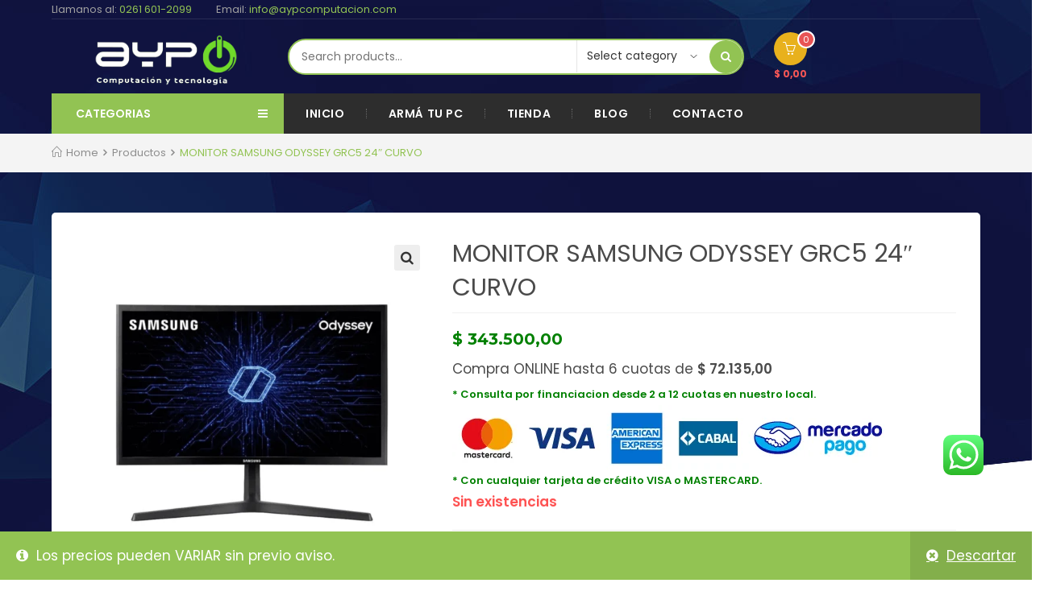

--- FILE ---
content_type: text/html; charset=UTF-8
request_url: https://aypcomputacion.com/product/monitor-samsung-odyssey-grc5-24-curvo/
body_size: 37675
content:

<!DOCTYPE html>
<html dir="ltr" lang="es" prefix="og: https://ogp.me/ns#" itemscope itemtype="http://schema.org/WebPage">
<head>
	<meta charset="UTF-8">
	<link rel="profile" href="http://gmpg.org/xfn/11">

	<title>MONITOR SAMSUNG ODYSSEY GRC5 24″ CURVO | AyP Computacion</title>
	<style>img:is([sizes="auto" i], [sizes^="auto," i]) { contain-intrinsic-size: 3000px 1500px }</style>
	
		<!-- All in One SEO 4.8.8 - aioseo.com -->
	<meta name="description" content="El lider en monitores curvos. Sumergite en tus juegos con la profunda curvatura del monitor 1800R. Una pantalla que te permite concentrarte al máximo para que ganes más veces. Jugarás más tiempo con menor fatiga visual. Jugá con la configuración perfecta. El modo juego ajusta de manera óptima los niveles gamma de negros, el contraste," />
	<meta name="robots" content="max-image-preview:large" />
	<meta name="google-site-verification" content="__TR51RhXcGeh86FnxHLveMzkmbHt0C2ieCkCzxdTRg" />
	<link rel="canonical" href="https://aypcomputacion.com/product/monitor-samsung-odyssey-grc5-24-curvo/" />
	<meta name="generator" content="All in One SEO (AIOSEO) 4.8.8" />
		<meta property="og:locale" content="es_ES" />
		<meta property="og:site_name" content="AyP Computacion | AyP Computacion" />
		<meta property="og:type" content="article" />
		<meta property="og:title" content="MONITOR SAMSUNG ODYSSEY GRC5 24″ CURVO | AyP Computacion" />
		<meta property="og:description" content="El lider en monitores curvos. Sumergite en tus juegos con la profunda curvatura del monitor 1800R. Una pantalla que te permite concentrarte al máximo para que ganes más veces. Jugarás más tiempo con menor fatiga visual. Jugá con la configuración perfecta. El modo juego ajusta de manera óptima los niveles gamma de negros, el contraste," />
		<meta property="og:url" content="https://aypcomputacion.com/product/monitor-samsung-odyssey-grc5-24-curvo/" />
		<meta property="og:image" content="https://aypcomputacion.com/wp-content/uploads/2020/02/ayp-logo-1.png" />
		<meta property="og:image:secure_url" content="https://aypcomputacion.com/wp-content/uploads/2020/02/ayp-logo-1.png" />
		<meta property="article:published_time" content="2022-10-19T15:14:24+00:00" />
		<meta property="article:modified_time" content="2025-07-17T16:01:38+00:00" />
		<meta property="article:publisher" content="https://www.facebook.com/aypcomputacionmza" />
		<meta name="twitter:card" content="summary" />
		<meta name="twitter:title" content="MONITOR SAMSUNG ODYSSEY GRC5 24″ CURVO | AyP Computacion" />
		<meta name="twitter:description" content="El lider en monitores curvos. Sumergite en tus juegos con la profunda curvatura del monitor 1800R. Una pantalla que te permite concentrarte al máximo para que ganes más veces. Jugarás más tiempo con menor fatiga visual. Jugá con la configuración perfecta. El modo juego ajusta de manera óptima los niveles gamma de negros, el contraste," />
		<meta name="twitter:image" content="https://aypcomputacion.com/wp-content/uploads/2020/02/ayp-logo-1.png" />
		<script type="application/ld+json" class="aioseo-schema">
			{"@context":"https:\/\/schema.org","@graph":[{"@type":"BreadcrumbList","@id":"https:\/\/aypcomputacion.com\/product\/monitor-samsung-odyssey-grc5-24-curvo\/#breadcrumblist","itemListElement":[{"@type":"ListItem","@id":"https:\/\/aypcomputacion.com#listItem","position":1,"name":"Home","item":"https:\/\/aypcomputacion.com","nextItem":{"@type":"ListItem","@id":"https:\/\/aypcomputacion.com\/shop\/#listItem","name":"Tienda"}},{"@type":"ListItem","@id":"https:\/\/aypcomputacion.com\/shop\/#listItem","position":2,"name":"Tienda","item":"https:\/\/aypcomputacion.com\/shop\/","nextItem":{"@type":"ListItem","@id":"https:\/\/aypcomputacion.com\/product-category\/monitores\/#listItem","name":"Monitores"},"previousItem":{"@type":"ListItem","@id":"https:\/\/aypcomputacion.com#listItem","name":"Home"}},{"@type":"ListItem","@id":"https:\/\/aypcomputacion.com\/product-category\/monitores\/#listItem","position":3,"name":"Monitores","item":"https:\/\/aypcomputacion.com\/product-category\/monitores\/","nextItem":{"@type":"ListItem","@id":"https:\/\/aypcomputacion.com\/product-category\/monitores\/gamer\/#listItem","name":"Gamer"},"previousItem":{"@type":"ListItem","@id":"https:\/\/aypcomputacion.com\/shop\/#listItem","name":"Tienda"}},{"@type":"ListItem","@id":"https:\/\/aypcomputacion.com\/product-category\/monitores\/gamer\/#listItem","position":4,"name":"Gamer","item":"https:\/\/aypcomputacion.com\/product-category\/monitores\/gamer\/","nextItem":{"@type":"ListItem","@id":"https:\/\/aypcomputacion.com\/product-category\/monitores\/gamer\/pantalla-curva\/#listItem","name":"Pantalla Curva"},"previousItem":{"@type":"ListItem","@id":"https:\/\/aypcomputacion.com\/product-category\/monitores\/#listItem","name":"Monitores"}},{"@type":"ListItem","@id":"https:\/\/aypcomputacion.com\/product-category\/monitores\/gamer\/pantalla-curva\/#listItem","position":5,"name":"Pantalla Curva","item":"https:\/\/aypcomputacion.com\/product-category\/monitores\/gamer\/pantalla-curva\/","nextItem":{"@type":"ListItem","@id":"https:\/\/aypcomputacion.com\/product\/monitor-samsung-odyssey-grc5-24-curvo\/#listItem","name":"MONITOR SAMSUNG ODYSSEY GRC5 24&#8243; CURVO"},"previousItem":{"@type":"ListItem","@id":"https:\/\/aypcomputacion.com\/product-category\/monitores\/gamer\/#listItem","name":"Gamer"}},{"@type":"ListItem","@id":"https:\/\/aypcomputacion.com\/product\/monitor-samsung-odyssey-grc5-24-curvo\/#listItem","position":6,"name":"MONITOR SAMSUNG ODYSSEY GRC5 24&#8243; CURVO","previousItem":{"@type":"ListItem","@id":"https:\/\/aypcomputacion.com\/product-category\/monitores\/gamer\/pantalla-curva\/#listItem","name":"Pantalla Curva"}}]},{"@type":"ItemPage","@id":"https:\/\/aypcomputacion.com\/product\/monitor-samsung-odyssey-grc5-24-curvo\/#itempage","url":"https:\/\/aypcomputacion.com\/product\/monitor-samsung-odyssey-grc5-24-curvo\/","name":"MONITOR SAMSUNG ODYSSEY GRC5 24\u2033 CURVO | AyP Computacion","description":"El lider en monitores curvos. Sumergite en tus juegos con la profunda curvatura del monitor 1800R. Una pantalla que te permite concentrarte al m\u00e1ximo para que ganes m\u00e1s veces. Jugar\u00e1s m\u00e1s tiempo con menor fatiga visual. Jug\u00e1 con la configuraci\u00f3n perfecta. El modo juego ajusta de manera \u00f3ptima los niveles gamma de negros, el contraste,","inLanguage":"es-ES","isPartOf":{"@id":"https:\/\/aypcomputacion.com\/#website"},"breadcrumb":{"@id":"https:\/\/aypcomputacion.com\/product\/monitor-samsung-odyssey-grc5-24-curvo\/#breadcrumblist"},"image":{"@type":"ImageObject","url":"https:\/\/aypcomputacion.com\/wp-content\/uploads\/2022\/10\/samsung.png","@id":"https:\/\/aypcomputacion.com\/product\/monitor-samsung-odyssey-grc5-24-curvo\/#mainImage","width":1080,"height":1080},"primaryImageOfPage":{"@id":"https:\/\/aypcomputacion.com\/product\/monitor-samsung-odyssey-grc5-24-curvo\/#mainImage"},"datePublished":"2022-10-19T15:14:24+00:00","dateModified":"2025-07-17T16:01:38+00:00"},{"@type":"Organization","@id":"https:\/\/aypcomputacion.com\/#organization","name":"AyP Computacion","description":"AyP Computacion","url":"https:\/\/aypcomputacion.com\/","telephone":"+542616012099","foundingDate":"2005-08-01","logo":{"@type":"ImageObject","url":"https:\/\/aypcomputacion.com\/wp-content\/uploads\/2021\/11\/cropped-Ayp-logo2.png","@id":"https:\/\/aypcomputacion.com\/product\/monitor-samsung-odyssey-grc5-24-curvo\/#organizationLogo","width":512,"height":512},"image":{"@id":"https:\/\/aypcomputacion.com\/product\/monitor-samsung-odyssey-grc5-24-curvo\/#organizationLogo"},"sameAs":["https:\/\/www.facebook.com\/aypcomputacionmza","https:\/\/www.instagram.com\/aypmzaarg\/"]},{"@type":"WebSite","@id":"https:\/\/aypcomputacion.com\/#website","url":"https:\/\/aypcomputacion.com\/","name":"AyP Computacion","alternateName":"AyP","description":"AyP Computacion","inLanguage":"es-ES","publisher":{"@id":"https:\/\/aypcomputacion.com\/#organization"}}]}
		</script>
		<!-- All in One SEO -->

<meta name="viewport" content="width=device-width, initial-scale=1"><link rel='dns-prefetch' href='//repository.woovina.com' />
<link rel='dns-prefetch' href='//fonts.googleapis.com' />
<link rel="alternate" type="application/rss+xml" title="AyP Computacion &raquo; Feed" href="https://aypcomputacion.com/feed/" />
<link rel="alternate" type="application/rss+xml" title="AyP Computacion &raquo; Feed de los comentarios" href="https://aypcomputacion.com/comments/feed/" />
<script type="text/javascript">
/* <![CDATA[ */
window._wpemojiSettings = {"baseUrl":"https:\/\/s.w.org\/images\/core\/emoji\/16.0.1\/72x72\/","ext":".png","svgUrl":"https:\/\/s.w.org\/images\/core\/emoji\/16.0.1\/svg\/","svgExt":".svg","source":{"concatemoji":"https:\/\/aypcomputacion.com\/wp-includes\/js\/wp-emoji-release.min.js?ver=6.8.2"}};
/*! This file is auto-generated */
!function(s,n){var o,i,e;function c(e){try{var t={supportTests:e,timestamp:(new Date).valueOf()};sessionStorage.setItem(o,JSON.stringify(t))}catch(e){}}function p(e,t,n){e.clearRect(0,0,e.canvas.width,e.canvas.height),e.fillText(t,0,0);var t=new Uint32Array(e.getImageData(0,0,e.canvas.width,e.canvas.height).data),a=(e.clearRect(0,0,e.canvas.width,e.canvas.height),e.fillText(n,0,0),new Uint32Array(e.getImageData(0,0,e.canvas.width,e.canvas.height).data));return t.every(function(e,t){return e===a[t]})}function u(e,t){e.clearRect(0,0,e.canvas.width,e.canvas.height),e.fillText(t,0,0);for(var n=e.getImageData(16,16,1,1),a=0;a<n.data.length;a++)if(0!==n.data[a])return!1;return!0}function f(e,t,n,a){switch(t){case"flag":return n(e,"\ud83c\udff3\ufe0f\u200d\u26a7\ufe0f","\ud83c\udff3\ufe0f\u200b\u26a7\ufe0f")?!1:!n(e,"\ud83c\udde8\ud83c\uddf6","\ud83c\udde8\u200b\ud83c\uddf6")&&!n(e,"\ud83c\udff4\udb40\udc67\udb40\udc62\udb40\udc65\udb40\udc6e\udb40\udc67\udb40\udc7f","\ud83c\udff4\u200b\udb40\udc67\u200b\udb40\udc62\u200b\udb40\udc65\u200b\udb40\udc6e\u200b\udb40\udc67\u200b\udb40\udc7f");case"emoji":return!a(e,"\ud83e\udedf")}return!1}function g(e,t,n,a){var r="undefined"!=typeof WorkerGlobalScope&&self instanceof WorkerGlobalScope?new OffscreenCanvas(300,150):s.createElement("canvas"),o=r.getContext("2d",{willReadFrequently:!0}),i=(o.textBaseline="top",o.font="600 32px Arial",{});return e.forEach(function(e){i[e]=t(o,e,n,a)}),i}function t(e){var t=s.createElement("script");t.src=e,t.defer=!0,s.head.appendChild(t)}"undefined"!=typeof Promise&&(o="wpEmojiSettingsSupports",i=["flag","emoji"],n.supports={everything:!0,everythingExceptFlag:!0},e=new Promise(function(e){s.addEventListener("DOMContentLoaded",e,{once:!0})}),new Promise(function(t){var n=function(){try{var e=JSON.parse(sessionStorage.getItem(o));if("object"==typeof e&&"number"==typeof e.timestamp&&(new Date).valueOf()<e.timestamp+604800&&"object"==typeof e.supportTests)return e.supportTests}catch(e){}return null}();if(!n){if("undefined"!=typeof Worker&&"undefined"!=typeof OffscreenCanvas&&"undefined"!=typeof URL&&URL.createObjectURL&&"undefined"!=typeof Blob)try{var e="postMessage("+g.toString()+"("+[JSON.stringify(i),f.toString(),p.toString(),u.toString()].join(",")+"));",a=new Blob([e],{type:"text/javascript"}),r=new Worker(URL.createObjectURL(a),{name:"wpTestEmojiSupports"});return void(r.onmessage=function(e){c(n=e.data),r.terminate(),t(n)})}catch(e){}c(n=g(i,f,p,u))}t(n)}).then(function(e){for(var t in e)n.supports[t]=e[t],n.supports.everything=n.supports.everything&&n.supports[t],"flag"!==t&&(n.supports.everythingExceptFlag=n.supports.everythingExceptFlag&&n.supports[t]);n.supports.everythingExceptFlag=n.supports.everythingExceptFlag&&!n.supports.flag,n.DOMReady=!1,n.readyCallback=function(){n.DOMReady=!0}}).then(function(){return e}).then(function(){var e;n.supports.everything||(n.readyCallback(),(e=n.source||{}).concatemoji?t(e.concatemoji):e.wpemoji&&e.twemoji&&(t(e.twemoji),t(e.wpemoji)))}))}((window,document),window._wpemojiSettings);
/* ]]> */
</script>

<link rel='stylesheet' id='ht_ctc_main_css-css' href='https://aypcomputacion.com/wp-content/plugins/click-to-chat-for-whatsapp/new/inc/assets/css/main.css?ver=4.27' type='text/css' media='all' />
<link rel='stylesheet' id='dashicons-css' href='https://aypcomputacion.com/wp-includes/css/dashicons.min.css?ver=6.8.2' type='text/css' media='all' />
<link rel='stylesheet' id='foundation-icons-css' href='https://aypcomputacion.com/wp-content/plugins/woovina-extra/includes/menu-icons/includes/library/icon-selector/css/types/foundation-icons.min.css?ver=3.0' type='text/css' media='all' />
<link rel='stylesheet' id='genericons-css' href='https://aypcomputacion.com/wp-content/plugins/woovina-extra/includes/menu-icons/includes/library/icon-selector/css/types/genericons.min.css?ver=3.4' type='text/css' media='all' />
<style id='wp-emoji-styles-inline-css' type='text/css'>

	img.wp-smiley, img.emoji {
		display: inline !important;
		border: none !important;
		box-shadow: none !important;
		height: 1em !important;
		width: 1em !important;
		margin: 0 0.07em !important;
		vertical-align: -0.1em !important;
		background: none !important;
		padding: 0 !important;
	}
</style>
<link rel='stylesheet' id='wp-block-library-css' href='https://aypcomputacion.com/wp-includes/css/dist/block-library/style.min.css?ver=6.8.2' type='text/css' media='all' />
<style id='wp-block-library-theme-inline-css' type='text/css'>
.wp-block-audio :where(figcaption){color:#555;font-size:13px;text-align:center}.is-dark-theme .wp-block-audio :where(figcaption){color:#ffffffa6}.wp-block-audio{margin:0 0 1em}.wp-block-code{border:1px solid #ccc;border-radius:4px;font-family:Menlo,Consolas,monaco,monospace;padding:.8em 1em}.wp-block-embed :where(figcaption){color:#555;font-size:13px;text-align:center}.is-dark-theme .wp-block-embed :where(figcaption){color:#ffffffa6}.wp-block-embed{margin:0 0 1em}.blocks-gallery-caption{color:#555;font-size:13px;text-align:center}.is-dark-theme .blocks-gallery-caption{color:#ffffffa6}:root :where(.wp-block-image figcaption){color:#555;font-size:13px;text-align:center}.is-dark-theme :root :where(.wp-block-image figcaption){color:#ffffffa6}.wp-block-image{margin:0 0 1em}.wp-block-pullquote{border-bottom:4px solid;border-top:4px solid;color:currentColor;margin-bottom:1.75em}.wp-block-pullquote cite,.wp-block-pullquote footer,.wp-block-pullquote__citation{color:currentColor;font-size:.8125em;font-style:normal;text-transform:uppercase}.wp-block-quote{border-left:.25em solid;margin:0 0 1.75em;padding-left:1em}.wp-block-quote cite,.wp-block-quote footer{color:currentColor;font-size:.8125em;font-style:normal;position:relative}.wp-block-quote:where(.has-text-align-right){border-left:none;border-right:.25em solid;padding-left:0;padding-right:1em}.wp-block-quote:where(.has-text-align-center){border:none;padding-left:0}.wp-block-quote.is-large,.wp-block-quote.is-style-large,.wp-block-quote:where(.is-style-plain){border:none}.wp-block-search .wp-block-search__label{font-weight:700}.wp-block-search__button{border:1px solid #ccc;padding:.375em .625em}:where(.wp-block-group.has-background){padding:1.25em 2.375em}.wp-block-separator.has-css-opacity{opacity:.4}.wp-block-separator{border:none;border-bottom:2px solid;margin-left:auto;margin-right:auto}.wp-block-separator.has-alpha-channel-opacity{opacity:1}.wp-block-separator:not(.is-style-wide):not(.is-style-dots){width:100px}.wp-block-separator.has-background:not(.is-style-dots){border-bottom:none;height:1px}.wp-block-separator.has-background:not(.is-style-wide):not(.is-style-dots){height:2px}.wp-block-table{margin:0 0 1em}.wp-block-table td,.wp-block-table th{word-break:normal}.wp-block-table :where(figcaption){color:#555;font-size:13px;text-align:center}.is-dark-theme .wp-block-table :where(figcaption){color:#ffffffa6}.wp-block-video :where(figcaption){color:#555;font-size:13px;text-align:center}.is-dark-theme .wp-block-video :where(figcaption){color:#ffffffa6}.wp-block-video{margin:0 0 1em}:root :where(.wp-block-template-part.has-background){margin-bottom:0;margin-top:0;padding:1.25em 2.375em}
</style>
<style id='classic-theme-styles-inline-css' type='text/css'>
/*! This file is auto-generated */
.wp-block-button__link{color:#fff;background-color:#32373c;border-radius:9999px;box-shadow:none;text-decoration:none;padding:calc(.667em + 2px) calc(1.333em + 2px);font-size:1.125em}.wp-block-file__button{background:#32373c;color:#fff;text-decoration:none}
</style>
<style id='global-styles-inline-css' type='text/css'>
:root{--wp--preset--aspect-ratio--square: 1;--wp--preset--aspect-ratio--4-3: 4/3;--wp--preset--aspect-ratio--3-4: 3/4;--wp--preset--aspect-ratio--3-2: 3/2;--wp--preset--aspect-ratio--2-3: 2/3;--wp--preset--aspect-ratio--16-9: 16/9;--wp--preset--aspect-ratio--9-16: 9/16;--wp--preset--color--black: #000000;--wp--preset--color--cyan-bluish-gray: #abb8c3;--wp--preset--color--white: #ffffff;--wp--preset--color--pale-pink: #f78da7;--wp--preset--color--vivid-red: #cf2e2e;--wp--preset--color--luminous-vivid-orange: #ff6900;--wp--preset--color--luminous-vivid-amber: #fcb900;--wp--preset--color--light-green-cyan: #7bdcb5;--wp--preset--color--vivid-green-cyan: #00d084;--wp--preset--color--pale-cyan-blue: #8ed1fc;--wp--preset--color--vivid-cyan-blue: #0693e3;--wp--preset--color--vivid-purple: #9b51e0;--wp--preset--gradient--vivid-cyan-blue-to-vivid-purple: linear-gradient(135deg,rgba(6,147,227,1) 0%,rgb(155,81,224) 100%);--wp--preset--gradient--light-green-cyan-to-vivid-green-cyan: linear-gradient(135deg,rgb(122,220,180) 0%,rgb(0,208,130) 100%);--wp--preset--gradient--luminous-vivid-amber-to-luminous-vivid-orange: linear-gradient(135deg,rgba(252,185,0,1) 0%,rgba(255,105,0,1) 100%);--wp--preset--gradient--luminous-vivid-orange-to-vivid-red: linear-gradient(135deg,rgba(255,105,0,1) 0%,rgb(207,46,46) 100%);--wp--preset--gradient--very-light-gray-to-cyan-bluish-gray: linear-gradient(135deg,rgb(238,238,238) 0%,rgb(169,184,195) 100%);--wp--preset--gradient--cool-to-warm-spectrum: linear-gradient(135deg,rgb(74,234,220) 0%,rgb(151,120,209) 20%,rgb(207,42,186) 40%,rgb(238,44,130) 60%,rgb(251,105,98) 80%,rgb(254,248,76) 100%);--wp--preset--gradient--blush-light-purple: linear-gradient(135deg,rgb(255,206,236) 0%,rgb(152,150,240) 100%);--wp--preset--gradient--blush-bordeaux: linear-gradient(135deg,rgb(254,205,165) 0%,rgb(254,45,45) 50%,rgb(107,0,62) 100%);--wp--preset--gradient--luminous-dusk: linear-gradient(135deg,rgb(255,203,112) 0%,rgb(199,81,192) 50%,rgb(65,88,208) 100%);--wp--preset--gradient--pale-ocean: linear-gradient(135deg,rgb(255,245,203) 0%,rgb(182,227,212) 50%,rgb(51,167,181) 100%);--wp--preset--gradient--electric-grass: linear-gradient(135deg,rgb(202,248,128) 0%,rgb(113,206,126) 100%);--wp--preset--gradient--midnight: linear-gradient(135deg,rgb(2,3,129) 0%,rgb(40,116,252) 100%);--wp--preset--font-size--small: 13px;--wp--preset--font-size--medium: 20px;--wp--preset--font-size--large: 36px;--wp--preset--font-size--x-large: 42px;--wp--preset--spacing--20: 0.44rem;--wp--preset--spacing--30: 0.67rem;--wp--preset--spacing--40: 1rem;--wp--preset--spacing--50: 1.5rem;--wp--preset--spacing--60: 2.25rem;--wp--preset--spacing--70: 3.38rem;--wp--preset--spacing--80: 5.06rem;--wp--preset--shadow--natural: 6px 6px 9px rgba(0, 0, 0, 0.2);--wp--preset--shadow--deep: 12px 12px 50px rgba(0, 0, 0, 0.4);--wp--preset--shadow--sharp: 6px 6px 0px rgba(0, 0, 0, 0.2);--wp--preset--shadow--outlined: 6px 6px 0px -3px rgba(255, 255, 255, 1), 6px 6px rgba(0, 0, 0, 1);--wp--preset--shadow--crisp: 6px 6px 0px rgba(0, 0, 0, 1);}:where(.is-layout-flex){gap: 0.5em;}:where(.is-layout-grid){gap: 0.5em;}body .is-layout-flex{display: flex;}.is-layout-flex{flex-wrap: wrap;align-items: center;}.is-layout-flex > :is(*, div){margin: 0;}body .is-layout-grid{display: grid;}.is-layout-grid > :is(*, div){margin: 0;}:where(.wp-block-columns.is-layout-flex){gap: 2em;}:where(.wp-block-columns.is-layout-grid){gap: 2em;}:where(.wp-block-post-template.is-layout-flex){gap: 1.25em;}:where(.wp-block-post-template.is-layout-grid){gap: 1.25em;}.has-black-color{color: var(--wp--preset--color--black) !important;}.has-cyan-bluish-gray-color{color: var(--wp--preset--color--cyan-bluish-gray) !important;}.has-white-color{color: var(--wp--preset--color--white) !important;}.has-pale-pink-color{color: var(--wp--preset--color--pale-pink) !important;}.has-vivid-red-color{color: var(--wp--preset--color--vivid-red) !important;}.has-luminous-vivid-orange-color{color: var(--wp--preset--color--luminous-vivid-orange) !important;}.has-luminous-vivid-amber-color{color: var(--wp--preset--color--luminous-vivid-amber) !important;}.has-light-green-cyan-color{color: var(--wp--preset--color--light-green-cyan) !important;}.has-vivid-green-cyan-color{color: var(--wp--preset--color--vivid-green-cyan) !important;}.has-pale-cyan-blue-color{color: var(--wp--preset--color--pale-cyan-blue) !important;}.has-vivid-cyan-blue-color{color: var(--wp--preset--color--vivid-cyan-blue) !important;}.has-vivid-purple-color{color: var(--wp--preset--color--vivid-purple) !important;}.has-black-background-color{background-color: var(--wp--preset--color--black) !important;}.has-cyan-bluish-gray-background-color{background-color: var(--wp--preset--color--cyan-bluish-gray) !important;}.has-white-background-color{background-color: var(--wp--preset--color--white) !important;}.has-pale-pink-background-color{background-color: var(--wp--preset--color--pale-pink) !important;}.has-vivid-red-background-color{background-color: var(--wp--preset--color--vivid-red) !important;}.has-luminous-vivid-orange-background-color{background-color: var(--wp--preset--color--luminous-vivid-orange) !important;}.has-luminous-vivid-amber-background-color{background-color: var(--wp--preset--color--luminous-vivid-amber) !important;}.has-light-green-cyan-background-color{background-color: var(--wp--preset--color--light-green-cyan) !important;}.has-vivid-green-cyan-background-color{background-color: var(--wp--preset--color--vivid-green-cyan) !important;}.has-pale-cyan-blue-background-color{background-color: var(--wp--preset--color--pale-cyan-blue) !important;}.has-vivid-cyan-blue-background-color{background-color: var(--wp--preset--color--vivid-cyan-blue) !important;}.has-vivid-purple-background-color{background-color: var(--wp--preset--color--vivid-purple) !important;}.has-black-border-color{border-color: var(--wp--preset--color--black) !important;}.has-cyan-bluish-gray-border-color{border-color: var(--wp--preset--color--cyan-bluish-gray) !important;}.has-white-border-color{border-color: var(--wp--preset--color--white) !important;}.has-pale-pink-border-color{border-color: var(--wp--preset--color--pale-pink) !important;}.has-vivid-red-border-color{border-color: var(--wp--preset--color--vivid-red) !important;}.has-luminous-vivid-orange-border-color{border-color: var(--wp--preset--color--luminous-vivid-orange) !important;}.has-luminous-vivid-amber-border-color{border-color: var(--wp--preset--color--luminous-vivid-amber) !important;}.has-light-green-cyan-border-color{border-color: var(--wp--preset--color--light-green-cyan) !important;}.has-vivid-green-cyan-border-color{border-color: var(--wp--preset--color--vivid-green-cyan) !important;}.has-pale-cyan-blue-border-color{border-color: var(--wp--preset--color--pale-cyan-blue) !important;}.has-vivid-cyan-blue-border-color{border-color: var(--wp--preset--color--vivid-cyan-blue) !important;}.has-vivid-purple-border-color{border-color: var(--wp--preset--color--vivid-purple) !important;}.has-vivid-cyan-blue-to-vivid-purple-gradient-background{background: var(--wp--preset--gradient--vivid-cyan-blue-to-vivid-purple) !important;}.has-light-green-cyan-to-vivid-green-cyan-gradient-background{background: var(--wp--preset--gradient--light-green-cyan-to-vivid-green-cyan) !important;}.has-luminous-vivid-amber-to-luminous-vivid-orange-gradient-background{background: var(--wp--preset--gradient--luminous-vivid-amber-to-luminous-vivid-orange) !important;}.has-luminous-vivid-orange-to-vivid-red-gradient-background{background: var(--wp--preset--gradient--luminous-vivid-orange-to-vivid-red) !important;}.has-very-light-gray-to-cyan-bluish-gray-gradient-background{background: var(--wp--preset--gradient--very-light-gray-to-cyan-bluish-gray) !important;}.has-cool-to-warm-spectrum-gradient-background{background: var(--wp--preset--gradient--cool-to-warm-spectrum) !important;}.has-blush-light-purple-gradient-background{background: var(--wp--preset--gradient--blush-light-purple) !important;}.has-blush-bordeaux-gradient-background{background: var(--wp--preset--gradient--blush-bordeaux) !important;}.has-luminous-dusk-gradient-background{background: var(--wp--preset--gradient--luminous-dusk) !important;}.has-pale-ocean-gradient-background{background: var(--wp--preset--gradient--pale-ocean) !important;}.has-electric-grass-gradient-background{background: var(--wp--preset--gradient--electric-grass) !important;}.has-midnight-gradient-background{background: var(--wp--preset--gradient--midnight) !important;}.has-small-font-size{font-size: var(--wp--preset--font-size--small) !important;}.has-medium-font-size{font-size: var(--wp--preset--font-size--medium) !important;}.has-large-font-size{font-size: var(--wp--preset--font-size--large) !important;}.has-x-large-font-size{font-size: var(--wp--preset--font-size--x-large) !important;}
:where(.wp-block-post-template.is-layout-flex){gap: 1.25em;}:where(.wp-block-post-template.is-layout-grid){gap: 1.25em;}
:where(.wp-block-columns.is-layout-flex){gap: 2em;}:where(.wp-block-columns.is-layout-grid){gap: 2em;}
:root :where(.wp-block-pullquote){font-size: 1.5em;line-height: 1.6;}
</style>
<link rel='stylesheet' id='photoswipe-css' href='https://aypcomputacion.com/wp-content/plugins/woocommerce/assets/css/photoswipe/photoswipe.min.css?ver=10.4.3' type='text/css' media='all' />
<link rel='stylesheet' id='photoswipe-default-skin-css' href='https://aypcomputacion.com/wp-content/plugins/woocommerce/assets/css/photoswipe/default-skin/default-skin.min.css?ver=10.4.3' type='text/css' media='all' />
<style id='woocommerce-inline-inline-css' type='text/css'>
.woocommerce form .form-row .required { visibility: visible; }
</style>
<link rel='stylesheet' id='woovina-woocommerce-css' href='https://aypcomputacion.com/wp-content/themes/woovina/assets/css/woo/woocommerce.min.css?ver=6.8.2' type='text/css' media='all' />
<link rel='stylesheet' id='woovina-woo-star-font-css' href='https://aypcomputacion.com/wp-content/themes/woovina/assets/css/woo/woo-star-font.min.css?ver=6.8.2' type='text/css' media='all' />
<link rel='stylesheet' id='woovina-woo-quick-view-css' href='https://aypcomputacion.com/wp-content/themes/woovina/assets/css/woo/woo-quick-view.min.css?ver=6.8.2' type='text/css' media='all' />
<link rel='stylesheet' id='fontawesome-css' href='https://aypcomputacion.com/wp-content/themes/woovina/assets/css/third/font-awesome.min.css?ver=4.7.0' type='text/css' media='all' />
<link rel='stylesheet' id='font-awesome-css' href='https://aypcomputacion.com/wp-content/themes/woovina/assets/fonts/fontawesome/css/all.min.css?ver=5.15.1' type='text/css' media='all' />
<link rel='stylesheet' id='font-awesome-shims-css' href='https://aypcomputacion.com/wp-content/themes/woovina/assets/fonts/fontawesome/css/v4-shims.min.css?ver=5.15.1' type='text/css' media='all' />
<link rel='stylesheet' id='animate-css' href='https://aypcomputacion.com/wp-content/themes/woovina/assets/css/third/animate.css?ver=3.5.1' type='text/css' media='all' />
<link rel='stylesheet' id='simple-line-icons-css' href='https://aypcomputacion.com/wp-content/themes/woovina/assets/css/third/simple-line-icons.min.css?ver=2.4.0' type='text/css' media='all' />
<link rel='stylesheet' id='material-css' href='https://aypcomputacion.com/wp-content/themes/woovina/assets/css/third/material-design-iconic-font.min.css?ver=2.2.0' type='text/css' media='all' />
<link rel='stylesheet' id='ionicons-css' href='https://aypcomputacion.com/wp-content/themes/woovina/assets/css/third/ionicons.min.css?ver=2.2.0' type='text/css' media='all' />
<link rel='stylesheet' id='magnific-popup-css' href='https://aypcomputacion.com/wp-content/themes/woovina/assets/css/third/magnific-popup.min.css?ver=1.0.0' type='text/css' media='all' />
<link rel='stylesheet' id='woovina-style-css' href='https://aypcomputacion.com/wp-content/themes/woovina/assets/css/style.min.css?ver=4.8.1.1639511799' type='text/css' media='all' />
<link rel='stylesheet' id='woovina-hamburgers-css' href='https://aypcomputacion.com/wp-content/themes/woovina/assets/css/third/hamburgers/hamburgers.min.css?ver=4.8.1.1639511799' type='text/css' media='all' />
<link rel='stylesheet' id='woovina-collapse-css' href='https://aypcomputacion.com/wp-content/themes/woovina/assets/css/third/hamburgers/types/collapse.css?ver=4.8.1.1639511799' type='text/css' media='all' />
<link rel='stylesheet' id='mobile-navbar-css' href='https://aypcomputacion.com/wp-content/themes/woovina/assets/css/third/mobile-navbar.css?ver=1.0.0' type='text/css' media='all' />
<link rel='stylesheet' id='chld_thm_cfg_separate-css' href='https://aypcomputacion.com/wp-content/themes/woovina-child/ctc-style.css?ver=6.8.2' type='text/css' media='all' />
<link rel='stylesheet' id='elementor-frontend-css' href='https://aypcomputacion.com/wp-content/plugins/elementor/assets/css/frontend.min.css?ver=3.31.2' type='text/css' media='all' />
<link rel='stylesheet' id='elementor-post-2342-css' href='https://aypcomputacion.com/wp-content/uploads/elementor/css/post-2342.css?ver=1768932909' type='text/css' media='all' />
<link rel='stylesheet' id='elementor-post-1928-css' href='https://aypcomputacion.com/wp-content/uploads/elementor/css/post-1928.css?ver=1768933203' type='text/css' media='all' />
<link rel='stylesheet' id='woovina-niche-css' href='https://repository.woovina.com/css/niche-10.css?ver=4.8.1.1639511799' type='text/css' media='all' />
<link rel='stylesheet' id='woovina-google-font-poppins-css' href='//fonts.googleapis.com/css?family=Poppins%3A100%2C200%2C300%2C400%2C500%2C600%2C700%2C800%2C900%2C100i%2C200i%2C300i%2C400i%2C500i%2C600i%2C700i%2C800i%2C900i&#038;subset=latin&#038;display=swap&#038;ver=6.8.2' type='text/css' media='all' />
<link rel='stylesheet' id='woovina-google-font-montserrat-css' href='//fonts.googleapis.com/css?family=Montserrat%3A100%2C200%2C300%2C400%2C500%2C600%2C700%2C800%2C900%2C100i%2C200i%2C300i%2C400i%2C500i%2C600i%2C700i%2C800i%2C900i&#038;subset=latin&#038;display=swap&#038;ver=6.8.2' type='text/css' media='all' />
<link rel='stylesheet' id='we-widgets-style-css' href='https://aypcomputacion.com/wp-content/plugins/woovina-extra/assets/css/widgets.css?ver=6.8.2' type='text/css' media='all' />
<script type="text/template" id="tmpl-variation-template">
	<div class="woocommerce-variation-description">{{{ data.variation.variation_description }}}</div>
	<div class="woocommerce-variation-price">{{{ data.variation.price_html }}}</div>
	<div class="woocommerce-variation-availability">{{{ data.variation.availability_html }}}</div>
</script>
<script type="text/template" id="tmpl-unavailable-variation-template">
	<p role="alert">Lo siento, este producto no está disponible. Por favor, elige otra combinación.</p>
</script>
<script type="text/javascript" src="https://aypcomputacion.com/wp-includes/js/jquery/jquery.min.js?ver=3.7.1" id="jquery-core-js"></script>
<script type="text/javascript" src="https://aypcomputacion.com/wp-includes/js/jquery/jquery-migrate.min.js?ver=3.4.1" id="jquery-migrate-js"></script>
<script type="text/javascript" src="https://aypcomputacion.com/wp-content/plugins/woocommerce/assets/js/jquery-blockui/jquery.blockUI.min.js?ver=2.7.0-wc.10.4.3" id="wc-jquery-blockui-js" defer="defer" data-wp-strategy="defer"></script>
<script type="text/javascript" id="wc-add-to-cart-js-extra">
/* <![CDATA[ */
var wc_add_to_cart_params = {"ajax_url":"\/wp-admin\/admin-ajax.php","wc_ajax_url":"\/?wc-ajax=%%endpoint%%","i18n_view_cart":"Ver carrito","cart_url":"https:\/\/aypcomputacion.com\/cart\/","is_cart":"","cart_redirect_after_add":"yes"};
/* ]]> */
</script>
<script type="text/javascript" src="https://aypcomputacion.com/wp-content/plugins/woocommerce/assets/js/frontend/add-to-cart.min.js?ver=10.4.3" id="wc-add-to-cart-js" defer="defer" data-wp-strategy="defer"></script>
<script type="text/javascript" src="https://aypcomputacion.com/wp-content/plugins/woocommerce/assets/js/zoom/jquery.zoom.min.js?ver=1.7.21-wc.10.4.3" id="wc-zoom-js" defer="defer" data-wp-strategy="defer"></script>
<script type="text/javascript" src="https://aypcomputacion.com/wp-content/plugins/woocommerce/assets/js/flexslider/jquery.flexslider.min.js?ver=2.7.2-wc.10.4.3" id="wc-flexslider-js" defer="defer" data-wp-strategy="defer"></script>
<script type="text/javascript" src="https://aypcomputacion.com/wp-content/plugins/woocommerce/assets/js/photoswipe/photoswipe.min.js?ver=4.1.1-wc.10.4.3" id="wc-photoswipe-js" defer="defer" data-wp-strategy="defer"></script>
<script type="text/javascript" src="https://aypcomputacion.com/wp-content/plugins/woocommerce/assets/js/photoswipe/photoswipe-ui-default.min.js?ver=4.1.1-wc.10.4.3" id="wc-photoswipe-ui-default-js" defer="defer" data-wp-strategy="defer"></script>
<script type="text/javascript" id="wc-single-product-js-extra">
/* <![CDATA[ */
var wc_single_product_params = {"i18n_required_rating_text":"Por favor elige una puntuaci\u00f3n","i18n_rating_options":["1 de 5 estrellas","2 de 5 estrellas","3 de 5 estrellas","4 de 5 estrellas","5 de 5 estrellas"],"i18n_product_gallery_trigger_text":"Ver galer\u00eda de im\u00e1genes a pantalla completa","review_rating_required":"no","flexslider":{"rtl":false,"animation":"slide","smoothHeight":true,"directionNav":false,"controlNav":"thumbnails","slideshow":false,"animationSpeed":500,"animationLoop":false,"allowOneSlide":false},"zoom_enabled":"1","zoom_options":[],"photoswipe_enabled":"1","photoswipe_options":{"shareEl":false,"closeOnScroll":false,"history":false,"hideAnimationDuration":0,"showAnimationDuration":0},"flexslider_enabled":"1"};
/* ]]> */
</script>
<script type="text/javascript" src="https://aypcomputacion.com/wp-content/plugins/woocommerce/assets/js/frontend/single-product.min.js?ver=10.4.3" id="wc-single-product-js" defer="defer" data-wp-strategy="defer"></script>
<script type="text/javascript" src="https://aypcomputacion.com/wp-content/plugins/woocommerce/assets/js/js-cookie/js.cookie.min.js?ver=2.1.4-wc.10.4.3" id="wc-js-cookie-js" defer="defer" data-wp-strategy="defer"></script>
<script type="text/javascript" id="woocommerce-js-extra">
/* <![CDATA[ */
var woocommerce_params = {"ajax_url":"\/wp-admin\/admin-ajax.php","wc_ajax_url":"\/?wc-ajax=%%endpoint%%","i18n_password_show":"Mostrar contrase\u00f1a","i18n_password_hide":"Ocultar contrase\u00f1a"};
/* ]]> */
</script>
<script type="text/javascript" src="https://aypcomputacion.com/wp-content/plugins/woocommerce/assets/js/frontend/woocommerce.min.js?ver=10.4.3" id="woocommerce-js" defer="defer" data-wp-strategy="defer"></script>
<script type="text/javascript" src="https://aypcomputacion.com/wp-includes/js/underscore.min.js?ver=1.13.7" id="underscore-js"></script>
<script type="text/javascript" id="wp-util-js-extra">
/* <![CDATA[ */
var _wpUtilSettings = {"ajax":{"url":"\/wp-admin\/admin-ajax.php"}};
/* ]]> */
</script>
<script type="text/javascript" src="https://aypcomputacion.com/wp-includes/js/wp-util.min.js?ver=6.8.2" id="wp-util-js"></script>
<script type="text/javascript" id="wc-add-to-cart-variation-js-extra">
/* <![CDATA[ */
var wc_add_to_cart_variation_params = {"wc_ajax_url":"\/?wc-ajax=%%endpoint%%","i18n_no_matching_variations_text":"Lo siento, no hay productos que igualen tu selecci\u00f3n. Por favor, escoge una combinaci\u00f3n diferente.","i18n_make_a_selection_text":"Elige las opciones del producto antes de a\u00f1adir este producto a tu carrito.","i18n_unavailable_text":"Lo siento, este producto no est\u00e1 disponible. Por favor, elige otra combinaci\u00f3n.","i18n_reset_alert_text":"Se ha restablecido tu selecci\u00f3n. Por favor, elige alguna opci\u00f3n del producto antes de poder a\u00f1adir este producto a tu carrito."};
/* ]]> */
</script>
<script type="text/javascript" src="https://aypcomputacion.com/wp-content/plugins/woocommerce/assets/js/frontend/add-to-cart-variation.min.js?ver=10.4.3" id="wc-add-to-cart-variation-js" defer="defer" data-wp-strategy="defer"></script>
<link rel="https://api.w.org/" href="https://aypcomputacion.com/wp-json/" /><link rel="alternate" title="JSON" type="application/json" href="https://aypcomputacion.com/wp-json/wp/v2/product/6183" /><link rel="EditURI" type="application/rsd+xml" title="RSD" href="https://aypcomputacion.com/xmlrpc.php?rsd" />
<link rel='shortlink' href='https://aypcomputacion.com/?p=6183' />
<link rel="alternate" title="oEmbed (JSON)" type="application/json+oembed" href="https://aypcomputacion.com/wp-json/oembed/1.0/embed?url=https%3A%2F%2Faypcomputacion.com%2Fproduct%2Fmonitor-samsung-odyssey-grc5-24-curvo%2F" />
<link rel="alternate" title="oEmbed (XML)" type="text/xml+oembed" href="https://aypcomputacion.com/wp-json/oembed/1.0/embed?url=https%3A%2F%2Faypcomputacion.com%2Fproduct%2Fmonitor-samsung-odyssey-grc5-24-curvo%2F&#038;format=xml" />

<!-- This website runs the Product Feed PRO for WooCommerce by AdTribes.io plugin - version woocommercesea_option_installed_version -->
	<noscript><style>.woocommerce-product-gallery{ opacity: 1 !important; }</style></noscript>
	<meta name="generator" content="Elementor 3.31.2; features: additional_custom_breakpoints, e_element_cache; settings: css_print_method-external, google_font-enabled, font_display-auto">
			<style>
				.e-con.e-parent:nth-of-type(n+4):not(.e-lazyloaded):not(.e-no-lazyload),
				.e-con.e-parent:nth-of-type(n+4):not(.e-lazyloaded):not(.e-no-lazyload) * {
					background-image: none !important;
				}
				@media screen and (max-height: 1024px) {
					.e-con.e-parent:nth-of-type(n+3):not(.e-lazyloaded):not(.e-no-lazyload),
					.e-con.e-parent:nth-of-type(n+3):not(.e-lazyloaded):not(.e-no-lazyload) * {
						background-image: none !important;
					}
				}
				@media screen and (max-height: 640px) {
					.e-con.e-parent:nth-of-type(n+2):not(.e-lazyloaded):not(.e-no-lazyload),
					.e-con.e-parent:nth-of-type(n+2):not(.e-lazyloaded):not(.e-no-lazyload) * {
						background-image: none !important;
					}
				}
			</style>
			<link rel="icon" href="https://aypcomputacion.com/wp-content/uploads/2021/11/cropped-Ayp-logo2-32x32.png" sizes="32x32" />
<link rel="icon" href="https://aypcomputacion.com/wp-content/uploads/2021/11/cropped-Ayp-logo2-192x192.png" sizes="192x192" />
<link rel="apple-touch-icon" href="https://aypcomputacion.com/wp-content/uploads/2021/11/cropped-Ayp-logo2-180x180.png" />
<meta name="msapplication-TileImage" content="https://aypcomputacion.com/wp-content/uploads/2021/11/cropped-Ayp-logo2-270x270.png" />
<!-- WooVina CSS -->
<style type="text/css">
.page-header{background-color:#f4f4f4}/* General CSS */.woocommerce-MyAccount-navigation ul li a:before,.woocommerce-checkout .woocommerce-info a,.woocommerce-checkout #payment ul.payment_methods .wc_payment_method>input[type=radio]:first-child:checked+label:before,.woocommerce-checkout #payment .payment_method_paypal .about_paypal,.woocommerce ul.products li.product .category a:hover,.woocommerce ul.products li.product .button:hover,.woocommerce ul.products li.product .product-inner .added_to_cart:hover,.product_meta .posted_in a:hover,.product_meta .tagged_as a:hover,.woocommerce div.product .woocommerce-tabs ul.tabs li a:hover,.woocommerce div.product .woocommerce-tabs ul.tabs li.active a,.woocommerce .woovina-grid-list a.active,.woocommerce .woovina-grid-list a:hover,.woocommerce .woovina-off-canvas-filter:hover,.woocommerce .widget_shopping_cart ul.cart_list li .wvn-grid-wrap .wvn-grid a.remove:hover,.widget_product_categories li a:hover ~ .count,.widget_layered_nav li a:hover ~ .count,a:hover,a.light:hover,.theme-heading .text::before,#top-bar-content >a:hover,#top-bar-social li.woovina-email a:hover,#site-navigation-wrap .dropdown-menu >li >a:hover,#site-header.medium-header #medium-searchform button:hover,.woovina-mobile-menu-icon a:hover,.blog-entry.post .blog-entry-header .entry-title a:hover,.blog-entry.post .blog-entry-readmore a:hover,.blog-entry.thumbnail-entry .blog-entry-category a,ul.meta li a:hover,.dropcap,.single nav.post-navigation .nav-links .title,body .related-post-title a:hover,body #wp-calendar caption,body .contact-info-widget.default i,body .contact-info-widget.big-icons i,body .custom-links-widget .woovina-custom-links li a:hover,body .custom-links-widget .woovina-custom-links li a:hover:before,body .posts-thumbnails-widget li a:hover,body .social-widget li.woovina-email a:hover,.comment-author .comment-meta .comment-reply-link,#respond #cancel-comment-reply-link:hover,#footer-widgets .footer-box a:hover,#footer-bottom a:hover,#footer-bottom #footer-bottom-menu a:hover,.sidr a:hover,.sidr-class-dropdown-toggle:hover,.sidr-class-menu-item-has-children.active >a,.sidr-class-menu-item-has-children.active >a >.sidr-class-dropdown-toggle,input[type=checkbox]:checked:before{color:#4a4a4a}.woocommerce div.product div.images .open-image,.wcmenucart-details.count,.woocommerce-message a,.woocommerce-error a,.woocommerce-info a,.woocommerce .widget_price_filter .ui-slider .ui-slider-handle,.woocommerce .widget_price_filter .ui-slider .ui-slider-range,.wvn-product-nav li a.wvn-nav-link:hover,.woocommerce div.product.wvn-tabs-layout-vertical .woocommerce-tabs ul.tabs li a:after,.woocommerce .widget_product_categories li.current-cat a ~ .count,.woocommerce .widget_product_categories li.current-cat a:before,.woocommerce .widget_layered_nav li.chosen a ~ .count,.woocommerce .widget_layered_nav li.chosen a:before,#wvn-checkout-timeline .active .timeline-wrapper,.bag-style:hover .wcmenucart-cart-icon .wcmenucart-count,.show-cart .wcmenucart-cart-icon .wcmenucart-count,input[type="button"],input[type="reset"],input[type="submit"],button[type="submit"],.button,#site-navigation-wrap .dropdown-menu >li.btn >a >span,.thumbnail:hover i,.post-quote-content,.omw-modal .omw-close-modal,body .contact-info-widget.big-icons li:hover i{background-color:#4a4a4a}.current-shop-items-dropdown{border-top-color:#4a4a4a}.woocommerce div.product .woocommerce-tabs ul.tabs li.active a{border-bottom-color:#4a4a4a}.wcmenucart-details.count:before{border-color:#4a4a4a}.woocommerce ul.products li.product .button:hover{border-color:#4a4a4a}.woocommerce ul.products li.product .product-inner .added_to_cart:hover{border-color:#4a4a4a}.woocommerce div.product .woocommerce-tabs ul.tabs li.active a{border-color:#4a4a4a}.woocommerce .woovina-grid-list a.active{border-color:#4a4a4a}.woocommerce .woovina-grid-list a:hover{border-color:#4a4a4a}.woocommerce .woovina-off-canvas-filter:hover{border-color:#4a4a4a}.wvn-product-nav li a.wvn-nav-link:hover{border-color:#4a4a4a}.widget_shopping_cart_content .buttons .button:first-child:hover{border-color:#4a4a4a}.woocommerce .widget_shopping_cart ul.cart_list li .wvn-grid-wrap .wvn-grid a.remove:hover{border-color:#4a4a4a}.widget_product_categories li a:hover ~ .count{border-color:#4a4a4a}.woocommerce .widget_product_categories li.current-cat a ~ .count{border-color:#4a4a4a}.woocommerce .widget_product_categories li.current-cat a:before{border-color:#4a4a4a}.widget_layered_nav li a:hover ~ .count{border-color:#4a4a4a}.woocommerce .widget_layered_nav li.chosen a ~ .count{border-color:#4a4a4a}.woocommerce .widget_layered_nav li.chosen a:before{border-color:#4a4a4a}#wvn-checkout-timeline.arrow .active .timeline-wrapper:before{border-top-color:#4a4a4a;border-bottom-color:#4a4a4a}#wvn-checkout-timeline.arrow .active .timeline-wrapper:after{border-left-color:#4a4a4a;border-right-color:#4a4a4a}.bag-style:hover .wcmenucart-cart-icon .wcmenucart-count{border-color:#4a4a4a}.bag-style:hover .wcmenucart-cart-icon .wcmenucart-count:after{border-color:#4a4a4a}.show-cart .wcmenucart-cart-icon .wcmenucart-count{border-color:#4a4a4a}.show-cart .wcmenucart-cart-icon .wcmenucart-count:after{border-color:#4a4a4a}.widget-title{border-color:#4a4a4a}blockquote{border-color:#4a4a4a}#searchform-dropdown{border-color:#4a4a4a}.dropdown-menu .sub-menu{border-color:#4a4a4a}.blog-entry.large-entry .blog-entry-readmore a:hover{border-color:#4a4a4a}.woovina-newsletter-form-wrap input[type="email"]:focus{border-color:#4a4a4a}.social-widget li.woovina-email a:hover{border-color:#4a4a4a}#respond #cancel-comment-reply-link:hover{border-color:#4a4a4a}body .contact-info-widget.big-icons li:hover i{border-color:#4a4a4a}#footer-widgets .woovina-newsletter-form-wrap input[type="email"]:focus{border-color:#4a4a4a}.woocommerce div.product div.images .open-image:hover,.woocommerce-error a:hover,.woocommerce-info a:hover,.woocommerce-message a:hover,input[type="button"]:hover,input[type="reset"]:hover,input[type="submit"]:hover,button[type="submit"]:hover,input[type="button"]:focus,input[type="reset"]:focus,input[type="submit"]:focus,button[type="submit"]:focus,.button:hover,#site-navigation-wrap .dropdown-menu >li.btn >a:hover >span,.post-quote-author,.omw-modal .omw-close-modal:hover{background-color:#87c13a}body,.has-parallax-footer:not(.separate-layout) #main{background-color:rgba(255,255,255,0)}a{color:#292929}a:hover{color:#92c353}.container{width:1250px}.page-header,.has-transparent-header .page-header{padding:8px 0 8px 0}.site-breadcrumbs,.background-image-page-header .site-breadcrumbs{color:#92c353}.site-breadcrumbs ul li:after{color:#8d8d8d}.site-breadcrumbs a,.background-image-page-header .site-breadcrumbs a{color:#8d8d8d}.site-breadcrumbs a:hover,.background-image-page-header .site-breadcrumbs a:hover{color:#92c353}#scroll-top{background-color:#364054}#scroll-top:hover{background-color:#92c353}.theme-button,input[type="submit"],button[type="submit"],button{padding:11px 20px 11px 20px}body .theme-button,body input[type="submit"],body button[type="submit"],body button,body .button{background-color:#363636}body .theme-button:hover,body input[type="submit"]:hover,body button:hover,body .button:hover{background-color:#92c353}/* Top Bar CSS */#top-bar{padding:0}#top-bar-wrap,.woovina-top-bar-sticky{background-color:rgba(0,0,0,0)}#top-bar-wrap{border-color:rgba(255,255,255,0)}#top-bar-wrap,#top-bar-content strong{color:#a0a0a0}#top-bar-content a,#top-bar-social-alt a{color:#a0a0a0}#top-bar-content a:hover,#top-bar-social-alt a:hover{color:#a0f265}#top-bar-social li a{font-size:15px}#top-bar-social li a{padding:0 8px 0 8px}#top-bar-social li a{color:#dd3333}#top-bar-social li a:hover{color:#f68e13!important}/* Header CSS */#site-navigation-wrap .dropdown-menu >li >a,.woovina-mobile-menu-icon a,.after-header-content-inner >a{line-height:50px}@media only screen and (max-width:959px){body.default-breakpoint .woovina-mobile-menu-icon a{line-height:50px}}#site-header,.has-transparent-header .is-sticky #site-header,.has-vh-transparent .is-sticky #site-header.vertical-header,#searchform-header-replace{background-color:rgba(54,64,84,0)}#site-header{border-color:rgba(0,0,0,0)}#site-header.has-header-media .overlay-header-media{background-color:rgba(0,0,0,0.5)}#site-logo #site-logo-inner a img,#site-header.center-header #site-navigation-wrap .middle-site-logo a img{max-width:186px}.effect-one #site-navigation-wrap .dropdown-menu >li >a.menu-link >span:after,.effect-three #site-navigation-wrap .dropdown-menu >li >a.menu-link >span:after,.effect-five #site-navigation-wrap .dropdown-menu >li >a.menu-link >span:before,.effect-five #site-navigation-wrap .dropdown-menu >li >a.menu-link >span:after,.effect-nine #site-navigation-wrap .dropdown-menu >li >a.menu-link >span:before,.effect-nine #site-navigation-wrap .dropdown-menu >li >a.menu-link >span:after{background-color:#92c353}.effect-four #site-navigation-wrap .dropdown-menu >li >a.menu-link >span:before,.effect-four #site-navigation-wrap .dropdown-menu >li >a.menu-link >span:after,.effect-seven #site-navigation-wrap .dropdown-menu >li >a.menu-link:hover >span:after,.effect-seven #site-navigation-wrap .dropdown-menu >li.sfHover >a.menu-link >span:after{color:#92c353}.effect-seven #site-navigation-wrap .dropdown-menu >li >a.menu-link:hover >span:after,.effect-seven #site-navigation-wrap .dropdown-menu >li.sfHover >a.menu-link >span:after{text-shadow:10px 0 #92c353,-10px 0 #92c353}#site-navigation-wrap .dropdown-menu >li >a{padding:0 27px}#site-navigation-wrap .dropdown-menu >li >a,.woovina-mobile-menu-icon a,#searchform-header-replace-close{color:#ffffff}#site-navigation-wrap .dropdown-menu >li:hover >a,.woovina-mobile-menu-icon a:hover,#searchform-header-replace-close:hover{color:#92c353}#site-navigation-wrap .dropdown-menu >.current-menu-item >a,#site-navigation-wrap .dropdown-menu >.current-menu-ancestor >a,#site-navigation-wrap .dropdown-menu >.current-menu-item >a:hover,#site-navigation-wrap .dropdown-menu >.current-menu-ancestor >a:hover{color:#92c353}.dropdown-menu .sub-menu,#searchform-dropdown,.current-shop-items-dropdown{border-color:#92c353}.dropdown-menu ul li a.menu-link:hover{color:#92c353}.dropdown-menu ul >.current-menu-item >a.menu-link{color:#92c353}.woovina-social-menu ul li a,.woovina-social-menu .colored ul li a,.woovina-social-menu .minimal ul li a,.woovina-social-menu .dark ul li a{font-size:10px}.woovina-social-menu ul li a{margin:0 0 0 10px}.mobile-menu .hamburger-inner,.mobile-menu .hamburger-inner::before,.mobile-menu .hamburger-inner::after{background-color:#ffffff}body .sidr a:hover,body .sidr-class-dropdown-toggle:hover,body .sidr-class-dropdown-toggle .fa,body .sidr-class-menu-item-has-children.active >a,body .sidr-class-menu-item-has-children.active >a >.sidr-class-dropdown-toggle,#mobile-dropdown ul li a:hover,#mobile-dropdown ul li a .dropdown-toggle:hover,#mobile-dropdown .menu-item-has-children.active >a,#mobile-dropdown .menu-item-has-children.active >a >.dropdown-toggle,#mobile-fullscreen ul li a:hover,#mobile-fullscreen .woovina-social-menu.simple-social ul li a:hover,#mobile-fullscreen a.close:hover{color:#92c353}/* Blog CSS */.blog-entry.thumbnail-entry .blog-entry-category a{color:#999999}/* Sidebar CSS */.widget-title{border-color:#13aff0}/* Footer Widgets CSS */#footer-widgets{padding:70px 0 50px 0}@media (max-width:480px){#footer-widgets{padding:30px 0 8px 0}}#footer-widgets{background-color:rgba(255,255,255,0)}#footer-widgets,#footer-widgets p,#footer-widgets li a:before,#footer-widgets .contact-info-widget span.woovina-contact-title,#footer-widgets .recent-posts-date,#footer-widgets .recent-posts-comments,#footer-widgets .widget-recent-posts-icons li .fa{color:#ffffff}#footer-widgets li,#footer-widgets #wp-calendar caption,#footer-widgets #wp-calendar th,#footer-widgets #wp-calendar tbody,#footer-widgets .contact-info-widget i,#footer-widgets .woovina-newsletter-form-wrap input[type="email"],#footer-widgets .posts-thumbnails-widget li,#footer-widgets .social-widget li a{border-color:rgba(255,255,255,0)}#footer-widgets .footer-box a,#footer-widgets a{color:#999999}#footer-widgets .footer-box a:hover,#footer-widgets a:hover{color:#92c353}/* Footer Bottom CSS */#footer-bottom{padding:20px 0 20px 0}@media (max-width:480px){#footer-bottom{padding:20px 0 20px 0}}#footer-bottom{background-color:rgba(255,255,255,0)}#footer-bottom,#footer-bottom p{color:#ffffff}#footer-bottom a,#footer-bottom #footer-bottom-menu a{color:#7df635}#footer-bottom a:hover,#footer-bottom #footer-bottom-menu a:hover{color:#ffffff}/* WooCommerce CSS */.wcmenucart i{font-size:18px}.widget_shopping_cart ul.cart_list li .wvn-grid-wrap .wvn-grid a:hover{color:#ffe42e}.widget_shopping_cart ul.cart_list li .wvn-grid-wrap .wvn-grid a.remove:hover{color:#364054;border-color:#364054}.widget_shopping_cart ul.cart_list li .wvn-grid-wrap .wvn-grid .amount{color:#f65656}.widget_shopping_cart .total .amount{color:#f65656}.widget_shopping_cart_content .buttons .button:first-child{background-color:#f0ce15}.widget_shopping_cart_content .buttons .button:first-child:hover{background-color:#3a8dc4}.woocommerce div.product div.images,.woocommerce.content-full-width div.product div.images{width:40%}.woocommerce div.product div.summary,.woocommerce.content-full-width div.product div.summary{width:60%}#wvn-checkout-timeline .timeline-step{color:#cccccc}#wvn-checkout-timeline .timeline-step{border-color:#cccccc}.woocommerce span.onsale{background-color:#ff4c4c}.woocommerce ul.products li.product.outofstock .outofstock-badge{background-color:#3a8dc4}.woocommerce .star-rating span{color:#ffba00}.quantity .qty-changer a:hover{color:#92c353}.woocommerce .woovina-off-canvas-filter:hover{color:#3a8dc4}.woocommerce .woovina-off-canvas-filter:hover{border-color:#3a8dc4}.woocommerce .woovina-grid-list a:hover{color:#3a8dc4;border-color:#3a8dc4}.woocommerce .woovina-grid-list a.active{color:#3a8dc4;border-color:#3a8dc4}.woocommerce .products .product-inner{padding:0}.woocommerce .products .product-inner{border-style:solid}.woocommerce .products .product-inner{border-width:0}.woocommerce .products .product-inner{border-radius:0}.woocommerce ul.products li.product .category a:hover{color:#92c353}.woocommerce ul.products li.product li.title a{color:#4a4a4a}.woocommerce ul.products li.product li.title a:hover{color:#3a8dc4}.woocommerce ul.products li.product .price,.woocommerce ul.products li.product .price .amount{color:#92c353}.woocommerce ul.products li.product .price del .amount{color:#7a7a7a}.woocommerce ul.products li.product .button,.woocommerce ul.products li.product .product-inner .added_to_cart{background-color:rgba(255,255,255,0)}.woocommerce ul.products li.product .button:hover,.woocommerce ul.products li.product .product-inner .added_to_cart:hover{background-color:#3a8dc4}.woocommerce ul.products li.product .button,.woocommerce ul.products li.product .product-inner .added_to_cart{color:#3a8dc4}.woocommerce ul.products li.product .button:hover,.woocommerce ul.products li.product .product-inner .added_to_cart:hover{color:#ffffff}.woocommerce ul.products li.product .button,.woocommerce ul.products li.product .product-inner .added_to_cart{border-color:#3a8dc4}.woocommerce ul.products li.product .button:hover,.woocommerce ul.products li.product .product-inner .added_to_cart:hover{border-color:#3a8dc4}.woocommerce ul.products li.product .button,.woocommerce ul.products li.product .product-inner .added_to_cart{border-style:solid}.woocommerce ul.products li.product .button,.woocommerce ul.products li.product .product-inner .added_to_cart{border-width:2px}.woocommerce ul.products li.product .button,.woocommerce ul.products li.product .product-inner .added_to_cart{border-radius:0}.woocommerce div.product .product_title{color:#4a4a4a}.price,.amount{color:#92c353}.price del,del .amount{color:#7a7a7a}.woocommerce div.product div[itemprop="description"]{color:#8c8c8c}.wvn-product-nav li a.wvn-nav-link{-webkit-border-radius:0;-moz-border-radius:0;-ms-border-radius:0;border-radius:0}.woocommerce div.product .woocommerce-tabs ul.tabs li a{color:#bebebe}.woocommerce div.product .woocommerce-tabs ul.tabs li a:hover{color:#92c353}.woocommerce div.product .woocommerce-tabs ul.tabs li.active a{color:#92c353}.woocommerce div.product .woocommerce-tabs ul.tabs li.active a{border-color:#92c353}.woocommerce div.product .woocommerce-tabs .panel p{color:#8c8c8c}.woocommerce table.shop_table a.remove:hover{color:#364054}/* Typography CSS */body{font-family:Poppins;font-size:17px;color:#4a4a4a}#top-bar-content,#top-bar-social-alt{font-size:13px}#site-navigation-wrap .dropdown-menu >li >a,#site-header.full_screen-header .fs-dropdown-menu >li >a,#site-header.top-header #site-navigation-wrap .dropdown-menu >li >a,#site-header.center-header #site-navigation-wrap .dropdown-menu >li >a,#site-header.medium-header #site-navigation-wrap .dropdown-menu >li >a,.woovina-mobile-menu-icon a{font-weight:600;font-size:14px;text-transform:uppercase}.dropdown-menu ul li a.menu-link,#site-header.full_screen-header .fs-dropdown-menu ul.sub-menu li a{font-size:14px}.page-header .page-header-title,.page-header.background-image-page-header .page-header-title{font-weight:500;font-size:36px;letter-spacing:.5px}.page-header .page-subheading{font-size:18px;color:#000000}.blog-entry.post .blog-entry-header .entry-title a{font-weight:700;font-size:20px;color:#364054;line-height:1.1}.single-post .entry-title{font-weight:500;font-size:28px;color:#292929}.sidebar-box .widget-title{font-weight:700;font-size:14px;color:#363636;text-transform:uppercase}#footer-widgets .footer-box .widget-title{font-family:Poppins;font-weight:700;font-size:16px;letter-spacing:.2px;text-transform:uppercase}#footer-bottom #copyright{font-size:14px}#footer-bottom #footer-bottom-menu{font-size:14px}.woocommerce div.product .product_title{font-size:30px}.woocommerce div.product p.price{font-family:Montserrat;font-weight:700;font-size:30px;line-height:2.2}
</style></head>

<body class="wp-singular product-template-default single single-product postid-6183 wp-custom-logo wp-embed-responsive wp-theme-woovina wp-child-theme-woovina-child theme-woovina woocommerce woocommerce-page woocommerce-demo-store woocommerce-no-js woovina-theme sidebar-mobile content-full-width content-max-width has-topbar no-header-border default-breakpoint has-breadcrumbs has-grid-list woo-left-tabs woo-dropdown-cat elementor-default elementor-kit-2920">
	
	<p role="complementary" aria-label="Aviso en la tienda" class="woocommerce-store-notice demo_store" data-notice-id="44a91e7f4aebea36e3e05e4799de6c50" style="display:none;">Los precios pueden VARIAR sin previo aviso. <a role="button" href="#" class="woocommerce-store-notice__dismiss-link">Descartar</a></p>	
	
	<div id="outer-wrap" class="site clr">

		
		<div id="wrap" class="clr">

						
				

<div id="top-bar-wrap" class="clr">

	<div id="top-bar" class="clr container">

		
		<div id="top-bar-inner" class="clr">

			
    <div id="top-bar-content" class="clr has-content top-bar-right">

        
<div id="top-bar-nav" class="navigation clr">

	
</div>
        
            
                <span class="topbar-content">

                    <span>Llamanos al: <a href="tel:02616012099">0261 601-2099</a></span><span>Email: <a href="mailto:info.aypcomputacion@gmail.com">info@aypcomputacion.com</a></span>
                </span>

            
    </div><!-- #top-bar-content -->


		</div><!-- #top-bar-inner -->

		
	</div><!-- #top-bar -->

</div><!-- #top-bar-wrap -->


				
<header id="site-header" class="custom-header center-logo clr" data-height="50" itemscope="itemscope" itemtype="http://schema.org/WPHeader">

	

<div id="site-header-inner" class="clr container">

    		<div data-elementor-type="wp-post" data-elementor-id="2342" class="elementor elementor-2342">
						<section class="elementor-section elementor-top-section elementor-element elementor-element-dc4e528 elementor-section-full_width elementor-section-height-default elementor-section-height-default" data-id="dc4e528" data-element_type="section">
						<div class="elementor-container elementor-column-gap-narrow">
					<div class="elementor-column elementor-col-25 elementor-top-column elementor-element elementor-element-866a09f" data-id="866a09f" data-element_type="column">
			<div class="elementor-widget-wrap elementor-element-populated">
						<div class="elementor-element elementor-element-ba9fa18 elementor-widget__width-auto elementor-widget elementor-widget-wew-logo" data-id="ba9fa18" data-element_type="widget" data-widget_type="wew-logo.default">
				<div class="elementor-widget-container">
					
		<div class="custom-header-logo clr">

			

<div id="site-logo" class="clr" itemscope itemtype="http://schema.org/Brand">

	
	<div id="site-logo-inner" class="clr">

		<a href="https://aypcomputacion.com/" class="custom-logo-link" rel="home"><img width="247" height="100" src="https://aypcomputacion.com/wp-content/uploads/2020/02/ayp-logo-1.png" class="custom-logo" alt="AyP Computacion" decoding="async" /></a>
	</div><!-- #site-logo-inner -->

	
	
</div><!-- #site-logo -->


		</div>

					</div>
				</div>
					</div>
		</div>
				<div class="elementor-column elementor-col-50 elementor-top-column elementor-element elementor-element-a3e1a4f" data-id="a3e1a4f" data-element_type="column">
			<div class="elementor-widget-wrap elementor-element-populated">
						<div class="elementor-element elementor-element-27ea631 header-search elementor-hidden-phone elementor-widget-tablet__width-initial elementor-widget elementor-widget-wp-widget-woocommerce_product_search" data-id="27ea631" data-element_type="widget" data-widget_type="wp-widget-woocommerce_product_search.default">
				<div class="elementor-widget-container">
					<form role="search" method="get" class="woocommerce-product-search" action="https://aypcomputacion.com/">
	<label class="screen-reader-text" for="woocommerce-product-search-field-0">Search for:</label>
	<select  name='product_cat' id='product_cat' class='postform'>
	<option value='0'>Select category</option>
	<option class="level-0" value="ofertas">-OFERTAS🔥</option>
	<option class="level-0" value="450w-a-600w">450W A 600W</option>
	<option class="level-0" value="650w-a-1000w">650W A 1000W</option>
	<option class="level-0" value="nb-perifericos">Accesorios NB</option>
	<option class="level-0" value="accesorios-varios">Accesorios Varios</option>
	<option class="level-0" value="accesorios-varios-perifericos">Accesorios Varios</option>
	<option class="level-0" value="disco-duro">Almacenamiento</option>
	<option class="level-0" value="antenas-wifi">Antenas WIFI</option>
	<option class="level-0" value="auriculares">Auriculares</option>
	<option class="level-0" value="bluetooth">Bluetooth</option>
	<option class="level-0" value="cables-adaptadores-accesorios-varios">Cables y Adaptadores</option>
	<option class="level-0" value="camaraip">Cámaras IP</option>
	<option class="level-0" value="camara-web">Cámaras Web</option>
	<option class="level-0" value="combo-teclado-y-mouse">Combos Teclado y Mouse</option>
	<option class="level-0" value="con-procesador-amd">Con Procesador AMD</option>
	<option class="level-0" value="con-procesador-intel">Con Procesador INTEL</option>
	<option class="level-0" value="conectividad-y-redes">Conectividad y Redes</option>
	<option class="level-0" value="ddr3">DDR3</option>
	<option class="level-0" value="ddr3-para-notebook-sodimm">DDR3</option>
	<option class="level-0" value="ddr4">DDR4</option>
	<option class="level-0" value="ddr4-para-notebook-sodimm">DDR4</option>
	<option class="level-0" value="ddr4-para-amd">DDR4 para AMD</option>
	<option class="level-0" value="ddr4-para-intel">DDR4 para INTEL</option>
	<option class="level-0" value="ddr5">DDR5</option>
	<option class="level-0" value="ddr5-para-amd">DDR5 para AMD</option>
	<option class="level-0" value="ddr5-para-intel">DDR5 para INTEL</option>
	<option class="level-0" value="hdd-externos">Discos EXTERNOS</option>
	<option class="level-0" value="almacenamiento-ssd-m-2">Discos SÓLIDOS SSD</option>
	<option class="level-0" value="estabilizadores">Estabilizadores</option>
	<option class="level-0" value="gamers">Estilo Gamer</option>
	<option class="level-0" value="oficina-gabinete">Estilo Oficina</option>
	<option class="level-0" value="fuente-de-alimentacion">Fuente de Alimentación</option>
	<option class="level-0" value="gabinetes">Gabinetes</option>
	<option class="level-0" value="gamer">Gamer</option>
	<option class="level-0" value="hardware">Hardware</option>
	<option class="level-0" value="joystick">Joystick</option>
	<option class="level-0" value="memoria-ram">Memoria RAM</option>
	<option class="level-0" value="micro-sd">Micro SD y Pendrivers</option>
	<option class="level-0" value="microfono">Micrófono</option>
	<option class="level-0" value="monitores">Monitores</option>
	<option class="level-0" value="motherboard">Motherboard</option>
	<option class="level-0" value="mousepad-alfombras">Mousepad Alfombras</option>
	<option class="level-0" value="mouse">Mouses</option>
	<option class="level-0" value="nb-placa-de-video">NB con Placa de Video</option>
	<option class="level-0" value="nb-video-integrado">NB con Video Integrado</option>
	<option class="level-0" value="notebooks-todas">NOTEBOOKS</option>
	<option class="level-0" value="notebooks">Notebooks</option>
	<option class="level-0" value="oficina">Oficina</option>
	<option class="level-0" value="pantalla-curva">Pantalla Curva</option>
	<option class="level-0" value="pantalla-plana">Pantalla Plana</option>
	<option class="level-0" value="motherboard-para-amd">Para AMD</option>
	<option class="level-0" value="motherboard-para-intel">Para INTEL</option>
	<option class="level-0" value="parlantes">Parlantes</option>
	<option class="level-0" value="pasta-termica-alcohol">Pasta Térmicas y Limpieza</option>
	<option class="level-0" value="para-pc">PC</option>
	<option class="level-0" value="pc-armadas">PC Armadas</option>
	<option class="level-0" value="perifericos">Periféricos</option>
	<option class="level-0" value="placa-de-video">Placa de video</option>
	<option class="level-0" value="placa-de-video-amd-radeon">Placa de video AMD RADEON</option>
	<option class="level-0" value="por-pci-express">Por PCI-EXPRESS</option>
	<option class="level-0" value="por-usb">Por USB</option>
	<option class="level-0" value="procesador-amd">Procesador AMD</option>
	<option class="level-0" value="procesador-intel">Procesador INTEL</option>
	<option class="level-0" value="procesadores">Procesadores</option>
	<option class="level-0" value="refrigeracion">Refrigeracion</option>
	<option class="level-0" value="router">Routers y Conexiones</option>
	<option class="level-0" value="sillas">Sillas</option>
	<option class="level-0" value="simuladores">Simuladores</option>
	<option class="level-0" value="teclados">Teclados</option>
	<option class="level-0" value="uncategorized">Uncategorized</option>
</select>
	<input type="search" id="woocommerce-product-search-field-0" class="search-field" placeholder="Search products&hellip;" value="" name="s" />
	<button type="submit" value="Search">Search</button>
	<input type="hidden" name="post_type" value="product" />
</form>
				</div>
				</div>
					</div>
		</div>
				<div class="elementor-column elementor-col-25 elementor-top-column elementor-element elementor-element-23c00b6" data-id="23c00b6" data-element_type="column">
			<div class="elementor-widget-wrap elementor-element-populated">
						<div class="elementor-element elementor-element-23eec6e elementor-widget elementor-widget-shortcode" data-id="23eec6e" data-element_type="widget" data-widget_type="shortcode.default">
				<div class="elementor-widget-container">
							<div class="elementor-shortcode"><div class="cart-total" style="display: flex; flex-direction: column; align-items: flex-start; font-size: 1rem; line-height: 1.3;">
  <span class="icon-cart" style="display: flex; align-items: center;">
    
	    <div class="woo-menu-icon bag-style woo-cart-shortcode wcmenucart-toggle-drop_down toggle-cart-widget">
			<a href="https://aypcomputacion.com/cart/" class="wcmenucart-shortcode">
								<span class="wcmenucart-cart-icon">
					<span class="wcmenucart-count"></span>
				</span>
			</a>
							<div class="current-shop-items-dropdown wvn-mini-cart clr">
					<div class="current-shop-items-inner clr">
						<div class="widget woocommerce widget_shopping_cart"><div class="widget_shopping_cart_content"></div></div>					</div>
				</div>
					</div>

		
  </span>
  <span style="margin-top: 0.4rem; font-weight: bold; font-size: 0.95rem;">
    <span class="woovina-woo-total"><span class="woocommerce-Price-amount amount"><bdi><span class="woocommerce-Price-currencySymbol">&#36;</span>&nbsp;0,00</bdi></span></span>
  </span>
</div></div>
						</div>
				</div>
					</div>
		</div>
					</div>
		</section>
				<section class="elementor-section elementor-top-section elementor-element elementor-element-33bc77e elementor-hidden-phone elementor-section-boxed elementor-section-height-default elementor-section-height-default" data-id="33bc77e" data-element_type="section">
						<div class="elementor-container elementor-column-gap-default">
					<div class="elementor-column elementor-col-33 elementor-top-column elementor-element elementor-element-e7ede1e" data-id="e7ede1e" data-element_type="column" data-settings="{&quot;background_background&quot;:&quot;classic&quot;}">
			<div class="elementor-widget-wrap elementor-element-populated">
						<div class="elementor-element elementor-element-943ca44 product-category categories-slidedown elementor-widget-mobile__width-inherit elementor-widget-tablet__width-inherit elementor-widget elementor-widget-wp-widget-woocommerce_product_categories" data-id="943ca44" data-element_type="widget" data-widget_type="wp-widget-woocommerce_product_categories.default">
				<div class="elementor-widget-container">
					<h5>CATEGORIAS</h5><ul class="product-categories"><li class="cat-item cat-item-121"><a href="https://aypcomputacion.com/product-category/ofertas/">-OFERTAS🔥</a></li>
<li class="cat-item cat-item-165 cat-parent"><a href="https://aypcomputacion.com/product-category/accesorios-varios/">Accesorios Varios</a><ul class='children'>
<li class="cat-item cat-item-173"><a href="https://aypcomputacion.com/product-category/accesorios-varios/cables-adaptadores-accesorios-varios/">Cables y Adaptadores</a></li>
<li class="cat-item cat-item-343"><a href="https://aypcomputacion.com/product-category/accesorios-varios/estabilizadores/">Estabilizadores</a></li>
<li class="cat-item cat-item-172"><a href="https://aypcomputacion.com/product-category/accesorios-varios/micro-sd/">Micro SD y Pendrivers</a></li>
<li class="cat-item cat-item-170"><a href="https://aypcomputacion.com/product-category/accesorios-varios/pasta-termica-alcohol/">Pasta Térmicas y Limpieza</a></li>
</ul>
</li>
<li class="cat-item cat-item-169 cat-parent"><a href="https://aypcomputacion.com/product-category/conectividad-y-redes/">Conectividad y Redes</a><ul class='children'>
<li class="cat-item cat-item-166 cat-parent"><a href="https://aypcomputacion.com/product-category/conectividad-y-redes/antenas-wifi/">Antenas WIFI</a>	<ul class='children'>
<li class="cat-item cat-item-168"><a href="https://aypcomputacion.com/product-category/conectividad-y-redes/antenas-wifi/por-pci-express/">Por PCI-EXPRESS</a></li>
<li class="cat-item cat-item-167"><a href="https://aypcomputacion.com/product-category/conectividad-y-redes/antenas-wifi/por-usb/">Por USB</a></li>
	</ul>
</li>
<li class="cat-item cat-item-348"><a href="https://aypcomputacion.com/product-category/conectividad-y-redes/bluetooth/">Bluetooth</a></li>
<li class="cat-item cat-item-1205"><a href="https://aypcomputacion.com/product-category/conectividad-y-redes/camaraip/">Cámaras IP</a></li>
<li class="cat-item cat-item-180"><a href="https://aypcomputacion.com/product-category/conectividad-y-redes/router/">Routers y Conexiones</a></li>
</ul>
</li>
<li class="cat-item cat-item-66 cat-parent"><a href="https://aypcomputacion.com/product-category/gabinetes/">Gabinetes</a><ul class='children'>
<li class="cat-item cat-item-110"><a href="https://aypcomputacion.com/product-category/gabinetes/gamers/">Estilo Gamer</a></li>
<li class="cat-item cat-item-109"><a href="https://aypcomputacion.com/product-category/gabinetes/oficina-gabinete/">Estilo Oficina</a></li>
</ul>
</li>
<li class="cat-item cat-item-119 cat-parent"><a href="https://aypcomputacion.com/product-category/hardware/">Hardware</a><ul class='children'>
<li class="cat-item cat-item-71 cat-parent"><a href="https://aypcomputacion.com/product-category/hardware/disco-duro/">Almacenamiento</a>	<ul class='children'>
<li class="cat-item cat-item-159"><a href="https://aypcomputacion.com/product-category/hardware/disco-duro/hdd-externos/">Discos EXTERNOS</a></li>
<li class="cat-item cat-item-61"><a href="https://aypcomputacion.com/product-category/hardware/disco-duro/almacenamiento-hdd/">Discos MECÁNICOS HDD</a></li>
<li class="cat-item cat-item-62"><a href="https://aypcomputacion.com/product-category/hardware/disco-duro/almacenamiento-ssd-m-2/">Discos SÓLIDOS SSD</a></li>
	</ul>
</li>
<li class="cat-item cat-item-63 cat-parent"><a href="https://aypcomputacion.com/product-category/hardware/fuente-de-alimentacion/">Fuente de Alimentación</a>	<ul class='children'>
<li class="cat-item cat-item-784"><a href="https://aypcomputacion.com/product-category/hardware/fuente-de-alimentacion/1050-a-1500/">1050 A 1500</a></li>
<li class="cat-item cat-item-100"><a href="https://aypcomputacion.com/product-category/hardware/fuente-de-alimentacion/450w-a-600w/">450W A 600W</a></li>
<li class="cat-item cat-item-101"><a href="https://aypcomputacion.com/product-category/hardware/fuente-de-alimentacion/650w-a-1000w/">650W A 1000W</a></li>
	</ul>
</li>
<li class="cat-item cat-item-60 cat-parent"><a href="https://aypcomputacion.com/product-category/hardware/memoria-ram/">Memoria RAM</a>	<ul class='children'>
<li class="cat-item cat-item-106 cat-parent"><a href="https://aypcomputacion.com/product-category/hardware/memoria-ram/notebooks-todas/">NOTEBOOKS</a>		<ul class='children'>
<li class="cat-item cat-item-107"><a href="https://aypcomputacion.com/product-category/hardware/memoria-ram/notebooks-todas/ddr3-para-notebook-sodimm/">DDR3</a></li>
<li class="cat-item cat-item-108"><a href="https://aypcomputacion.com/product-category/hardware/memoria-ram/notebooks-todas/ddr4-para-notebook-sodimm/">DDR4</a></li>
		</ul>
</li>
<li class="cat-item cat-item-103 cat-parent"><a href="https://aypcomputacion.com/product-category/hardware/memoria-ram/para-pc/">PC</a>		<ul class='children'>
<li class="cat-item cat-item-104"><a href="https://aypcomputacion.com/product-category/hardware/memoria-ram/para-pc/ddr3/">DDR3</a></li>
<li class="cat-item cat-item-105"><a href="https://aypcomputacion.com/product-category/hardware/memoria-ram/para-pc/ddr4/">DDR4</a></li>
<li class="cat-item cat-item-241"><a href="https://aypcomputacion.com/product-category/hardware/memoria-ram/para-pc/ddr5/">DDR5</a></li>
		</ul>
</li>
	</ul>
</li>
<li class="cat-item cat-item-69 cat-parent"><a href="https://aypcomputacion.com/product-category/hardware/motherboard/">Motherboard</a>	<ul class='children'>
<li class="cat-item cat-item-56 cat-parent"><a href="https://aypcomputacion.com/product-category/hardware/motherboard/motherboard-para-amd/">Para AMD</a>		<ul class='children'>
<li class="cat-item cat-item-243"><a href="https://aypcomputacion.com/product-category/hardware/motherboard/motherboard-para-amd/ddr4-para-amd/">DDR4 para AMD</a></li>
<li class="cat-item cat-item-915"><a href="https://aypcomputacion.com/product-category/hardware/motherboard/motherboard-para-amd/ddr5-para-amd/">DDR5 para AMD</a></li>
		</ul>
</li>
<li class="cat-item cat-item-57 cat-parent"><a href="https://aypcomputacion.com/product-category/hardware/motherboard/motherboard-para-intel/">Para INTEL</a>		<ul class='children'>
<li class="cat-item cat-item-244"><a href="https://aypcomputacion.com/product-category/hardware/motherboard/motherboard-para-intel/ddr4-para-intel/">DDR4 para INTEL</a></li>
<li class="cat-item cat-item-246"><a href="https://aypcomputacion.com/product-category/hardware/motherboard/motherboard-para-intel/ddr5-para-intel/">DDR5 para INTEL</a></li>
		</ul>
</li>
	</ul>
</li>
<li class="cat-item cat-item-70 cat-parent"><a href="https://aypcomputacion.com/product-category/hardware/placa-de-video/">Placa de video</a>	<ul class='children'>
<li class="cat-item cat-item-59"><a href="https://aypcomputacion.com/product-category/hardware/placa-de-video/placa-de-video-amd-radeon/">Placa de video AMD RADEON</a></li>
<li class="cat-item cat-item-58"><a href="https://aypcomputacion.com/product-category/hardware/placa-de-video/placa-de-video-nvidia/">Placa de video NVIDIA</a></li>
	</ul>
</li>
<li class="cat-item cat-item-68 cat-parent"><a href="https://aypcomputacion.com/product-category/hardware/procesadores/">Procesadores</a>	<ul class='children'>
<li class="cat-item cat-item-54"><a href="https://aypcomputacion.com/product-category/hardware/procesadores/procesador-amd/">Procesador AMD</a></li>
<li class="cat-item cat-item-55"><a href="https://aypcomputacion.com/product-category/hardware/procesadores/procesador-intel/">Procesador INTEL</a></li>
	</ul>
</li>
<li class="cat-item cat-item-118"><a href="https://aypcomputacion.com/product-category/hardware/refrigeracion/">Refrigeracion</a></li>
</ul>
</li>
<li class="cat-item cat-item-93 cat-parent current-cat-parent"><a href="https://aypcomputacion.com/product-category/monitores/">Monitores</a><ul class='children'>
<li class="cat-item cat-item-96 cat-parent current-cat-parent"><a href="https://aypcomputacion.com/product-category/monitores/gamer/">Gamer</a>	<ul class='children'>
<li class="cat-item cat-item-95 current-cat"><a href="https://aypcomputacion.com/product-category/monitores/gamer/pantalla-curva/">Pantalla Curva</a></li>
<li class="cat-item cat-item-94"><a href="https://aypcomputacion.com/product-category/monitores/gamer/pantalla-plana/">Pantalla Plana</a></li>
	</ul>
</li>
<li class="cat-item cat-item-102"><a href="https://aypcomputacion.com/product-category/monitores/oficina/">Oficina</a></li>
</ul>
</li>
<li class="cat-item cat-item-87 cat-parent"><a href="https://aypcomputacion.com/product-category/notebooks/">Notebooks</a><ul class='children'>
<li class="cat-item cat-item-90"><a href="https://aypcomputacion.com/product-category/notebooks/nb-perifericos/">Accesorios NB</a></li>
<li class="cat-item cat-item-91"><a href="https://aypcomputacion.com/product-category/notebooks/nb-placa-de-video/">NB con Placa de Video</a></li>
<li class="cat-item cat-item-92"><a href="https://aypcomputacion.com/product-category/notebooks/nb-video-integrado/">NB con Video Integrado</a></li>
</ul>
</li>
<li class="cat-item cat-item-50 cat-parent"><a href="https://aypcomputacion.com/product-category/pc-armadas/">PC Armadas</a><ul class='children'>
<li class="cat-item cat-item-51"><a href="https://aypcomputacion.com/product-category/pc-armadas/con-procesador-amd/">Con Procesador AMD</a></li>
<li class="cat-item cat-item-52"><a href="https://aypcomputacion.com/product-category/pc-armadas/con-procesador-intel/">Con Procesador INTEL</a></li>
</ul>
</li>
<li class="cat-item cat-item-72 cat-parent"><a href="https://aypcomputacion.com/product-category/perifericos/">Periféricos</a><ul class='children'>
<li class="cat-item cat-item-1161"><a href="https://aypcomputacion.com/product-category/perifericos/accesorios-varios-perifericos/">Accesorios Varios</a></li>
<li class="cat-item cat-item-76"><a href="https://aypcomputacion.com/product-category/perifericos/auriculares/">Auriculares</a></li>
<li class="cat-item cat-item-85"><a href="https://aypcomputacion.com/product-category/perifericos/camara-web/">Cámaras Web</a></li>
<li class="cat-item cat-item-83"><a href="https://aypcomputacion.com/product-category/perifericos/combo-teclado-y-mouse/">Combos Teclado y Mouse</a></li>
<li class="cat-item cat-item-84"><a href="https://aypcomputacion.com/product-category/perifericos/joystick/">Joystick</a></li>
<li class="cat-item cat-item-81"><a href="https://aypcomputacion.com/product-category/perifericos/microfono/">Micrófono</a></li>
<li class="cat-item cat-item-77"><a href="https://aypcomputacion.com/product-category/perifericos/mousepad-alfombras/">Mousepad Alfombras</a></li>
<li class="cat-item cat-item-181"><a href="https://aypcomputacion.com/product-category/perifericos/mouse/">Mouses</a></li>
<li class="cat-item cat-item-79"><a href="https://aypcomputacion.com/product-category/perifericos/parlantes/">Parlantes</a></li>
<li class="cat-item cat-item-1395"><a href="https://aypcomputacion.com/product-category/perifericos/simuladores/">Simuladores</a></li>
<li class="cat-item cat-item-175"><a href="https://aypcomputacion.com/product-category/perifericos/teclados/">Teclados</a></li>
</ul>
</li>
<li class="cat-item cat-item-99"><a href="https://aypcomputacion.com/product-category/sillas/">Sillas</a></li>
<li class="cat-item cat-item-15"><a href="https://aypcomputacion.com/product-category/uncategorized/">Uncategorized</a></li>
</ul>				</div>
				</div>
					</div>
		</div>
				<div class="elementor-column elementor-col-66 elementor-top-column elementor-element elementor-element-2a15250" data-id="2a15250" data-element_type="column" data-settings="{&quot;background_background&quot;:&quot;classic&quot;}">
			<div class="elementor-widget-wrap elementor-element-populated">
						<div class="elementor-element elementor-element-3eb23d4 elementor-widget-tablet__width-initial elementor-widget-mobile__width-initial elementor-widget elementor-widget-wew-nav" data-id="3eb23d4" data-element_type="widget" data-widget_type="wew-nav.default">
				<div class="elementor-widget-container">
					
		<div class="custom-header-nav clr">
						<div id="site-navigation-wrap" class="clr">
		
			
			
			<nav id="site-navigation" class="navigation main-navigation clr" itemscope="itemscope" itemtype="http://schema.org/SiteNavigationElement">

				<ul id="menu-home-menu" class="main-menu dropdown-menu sf-menu"><li id="menu-item-3105" class="menu-item menu-item-type-post_type menu-item-object-page menu-item-home menu-item-3105"><a href="https://aypcomputacion.com/" class="menu-link"><span class="text-wrap">Inicio</span></a></li><li id="menu-item-6549" class="menu-item menu-item-type-custom menu-item-object-custom menu-item-6549"><a href="https://wa.me/542616012099" class="menu-link"><span class="text-wrap">Armá tu PC</span></a></li><li id="menu-item-3108" class="menu-item menu-item-type-post_type menu-item-object-page current_page_parent menu-item-3108"><a href="https://aypcomputacion.com/shop/" class="menu-link"><span class="text-wrap">Tienda</span></a></li><li id="menu-item-3106" class="menu-item menu-item-type-post_type menu-item-object-page menu-item-3106"><a href="https://aypcomputacion.com/blog/" class="menu-link"><span class="text-wrap">Blog</span></a></li><li id="menu-item-3109" class="menu-item menu-item-type-post_type menu-item-object-page menu-item-3109"><a href="https://aypcomputacion.com/contact-us/" class="menu-link"><span class="text-wrap">Contacto</span></a></li></ul>
			</nav><!-- #site-navigation -->

			
			
					</div><!-- #site-navigation-wrap -->
		
		
	
	<div class="woovina-mobile-menu-icon clr mobile-left">

		
		
		
		<a href="#" class="mobile-menu">
							<div class="hamburger hamburger--collapse">
					<div class="hamburger-box">
						<div class="hamburger-inner"></div>
					</div>
				</div>
							<span class="woovina-text">Menu</span>

						</a>

		
		
		
	</div><!-- #woovina-mobile-menu-navbar -->

		</div>

					</div>
				</div>
					</div>
		</div>
					</div>
		</section>
				</div>
		
</div>


	
</header><!-- #site-header -->


			
						
			<main id="main" class="site-main clr" >

				

<header class="page-header">

	
	<div class="container clr page-header-inner">

		
			<h1 class="page-header-title clr" itemprop="headline">MONITOR SAMSUNG ODYSSEY GRC5 24&#8243; CURVO</h1>

			
		
		<nav role="navigation" aria-label="Breadcrumbs" class="site-breadcrumbs clr position-under-title"><ul class="trail-items"><li class="trail-item trail-begin"><a href="https://aypcomputacion.com" rel="home"><span><span class="icon-home"></span><span>Home</span></span></a></li><li class="trail-item"><a href="https://aypcomputacion.com/shop/"><span>Productos</span></a></li><li class="trail-item trail-end"><span>MONITOR SAMSUNG ODYSSEY GRC5 24&#8243; CURVO</span></li></ul></nav>
	</div><!-- .page-header-inner -->

	
	
</header><!-- .page-header -->


	

<div id="content-wrap" class="container clr">

	
	<div id="primary" class="content-area clr">

		
		<div id="content" class="clr site-content">

			
			<article class="entry-content entry clr">
					
			<div class="woocommerce-notices-wrapper"></div><div id="product-6183" class="entry has-media wvn-thumbs-layout-horizontal wvn-btn-normal wvn-tabs-layout-horizontal product type-product post-6183 status-publish first outofstock product_cat-gamer product_cat-monitores product_cat-pantalla-curva product_tag-curvo product_tag-gamer product_tag-monitor product_tag-samsung has-post-thumbnail taxable shipping-taxable purchasable product-type-simple">

	<div class="woocommerce-product-gallery woocommerce-product-gallery--with-images woocommerce-product-gallery--columns-4 images" data-columns="4" style="opacity: 0; transition: opacity .25s ease-in-out;">
	<div class="woocommerce-product-gallery__wrapper">
		<div data-thumb="https://aypcomputacion.com/wp-content/uploads/2022/10/samsung-100x100.png" data-thumb-alt="MONITOR SAMSUNG ODYSSEY GRC5 24&quot; CURVO" data-thumb-srcset="https://aypcomputacion.com/wp-content/uploads/2022/10/samsung-100x100.png 100w, https://aypcomputacion.com/wp-content/uploads/2022/10/samsung-300x300.png 300w, https://aypcomputacion.com/wp-content/uploads/2022/10/samsung-1024x1024.png 1024w, https://aypcomputacion.com/wp-content/uploads/2022/10/samsung-150x150.png 150w, https://aypcomputacion.com/wp-content/uploads/2022/10/samsung-768x768.png 768w, https://aypcomputacion.com/wp-content/uploads/2022/10/samsung-600x600.png 600w, https://aypcomputacion.com/wp-content/uploads/2022/10/samsung.png 1080w"  data-thumb-sizes="(max-width: 100px) 100vw, 100px" class="woocommerce-product-gallery__image"><a href="https://aypcomputacion.com/wp-content/uploads/2022/10/samsung.png"><img fetchpriority="high" width="600" height="600" src="https://aypcomputacion.com/wp-content/uploads/2022/10/samsung-600x600.png" class="wp-post-image" alt="MONITOR SAMSUNG ODYSSEY GRC5 24&quot; CURVO" data-caption="" data-src="https://aypcomputacion.com/wp-content/uploads/2022/10/samsung.png" data-large_image="https://aypcomputacion.com/wp-content/uploads/2022/10/samsung.png" data-large_image_width="1080" data-large_image_height="1080" decoding="async" srcset="https://aypcomputacion.com/wp-content/uploads/2022/10/samsung-600x600.png 600w, https://aypcomputacion.com/wp-content/uploads/2022/10/samsung-300x300.png 300w, https://aypcomputacion.com/wp-content/uploads/2022/10/samsung-1024x1024.png 1024w, https://aypcomputacion.com/wp-content/uploads/2022/10/samsung-150x150.png 150w, https://aypcomputacion.com/wp-content/uploads/2022/10/samsung-768x768.png 768w, https://aypcomputacion.com/wp-content/uploads/2022/10/samsung-100x100.png 100w, https://aypcomputacion.com/wp-content/uploads/2022/10/samsung.png 1080w" sizes="(max-width: 600px) 100vw, 600px" /></a></div><div data-thumb="https://aypcomputacion.com/wp-content/uploads/2022/10/183469-800-auto-100x100.webp" data-thumb-alt="MONITOR SAMSUNG ODYSSEY GRC5 24&quot; CURVO - Imagen 2" data-thumb-srcset="https://aypcomputacion.com/wp-content/uploads/2022/10/183469-800-auto-100x100.webp 100w, https://aypcomputacion.com/wp-content/uploads/2022/10/183469-800-auto-150x150.webp 150w, https://aypcomputacion.com/wp-content/uploads/2022/10/183469-800-auto-300x300.webp 300w"  data-thumb-sizes="(max-width: 100px) 100vw, 100px" class="woocommerce-product-gallery__image"><a href="https://aypcomputacion.com/wp-content/uploads/2022/10/183469-800-auto.webp"><img width="600" height="400" src="https://aypcomputacion.com/wp-content/uploads/2022/10/183469-800-auto-600x400.webp" class="" alt="MONITOR SAMSUNG ODYSSEY GRC5 24&quot; CURVO - Imagen 2" data-caption="" data-src="https://aypcomputacion.com/wp-content/uploads/2022/10/183469-800-auto.webp" data-large_image="https://aypcomputacion.com/wp-content/uploads/2022/10/183469-800-auto.webp" data-large_image_width="800" data-large_image_height="533" decoding="async" srcset="https://aypcomputacion.com/wp-content/uploads/2022/10/183469-800-auto-600x400.webp 600w, https://aypcomputacion.com/wp-content/uploads/2022/10/183469-800-auto-300x200.webp 300w, https://aypcomputacion.com/wp-content/uploads/2022/10/183469-800-auto-768x512.webp 768w, https://aypcomputacion.com/wp-content/uploads/2022/10/183469-800-auto.webp 800w" sizes="(max-width: 600px) 100vw, 600px" /></a></div><div data-thumb="https://aypcomputacion.com/wp-content/uploads/2022/10/183471-800-auto-100x100.webp" data-thumb-alt="MONITOR SAMSUNG ODYSSEY GRC5 24&quot; CURVO - Imagen 3" data-thumb-srcset="https://aypcomputacion.com/wp-content/uploads/2022/10/183471-800-auto-100x100.webp 100w, https://aypcomputacion.com/wp-content/uploads/2022/10/183471-800-auto-150x150.webp 150w, https://aypcomputacion.com/wp-content/uploads/2022/10/183471-800-auto-300x300.webp 300w"  data-thumb-sizes="(max-width: 100px) 100vw, 100px" class="woocommerce-product-gallery__image"><a href="https://aypcomputacion.com/wp-content/uploads/2022/10/183471-800-auto.webp"><img loading="lazy" width="600" height="400" src="https://aypcomputacion.com/wp-content/uploads/2022/10/183471-800-auto-600x400.webp" class="" alt="MONITOR SAMSUNG ODYSSEY GRC5 24&quot; CURVO - Imagen 3" data-caption="" data-src="https://aypcomputacion.com/wp-content/uploads/2022/10/183471-800-auto.webp" data-large_image="https://aypcomputacion.com/wp-content/uploads/2022/10/183471-800-auto.webp" data-large_image_width="800" data-large_image_height="533" decoding="async" srcset="https://aypcomputacion.com/wp-content/uploads/2022/10/183471-800-auto-600x400.webp 600w, https://aypcomputacion.com/wp-content/uploads/2022/10/183471-800-auto-300x200.webp 300w, https://aypcomputacion.com/wp-content/uploads/2022/10/183471-800-auto-768x512.webp 768w, https://aypcomputacion.com/wp-content/uploads/2022/10/183471-800-auto.webp 800w" sizes="(max-width: 600px) 100vw, 600px" /></a></div>	</div>
</div>

	<div class="summary entry-summary">
		
<h2 class="single-post-title product_title entry-title" itemprop="name">MONITOR SAMSUNG ODYSSEY GRC5 24&#8243; CURVO</h2>    <p class="price">
                    $ 343.500,00            </p>
    <ul>
        <li>Compra ONLINE hasta 6 cuotas de <b>$ 72.135,00</b> <span style="color: green; font-size: 13px;"><b></b></span></li>
        <li><span style="color: green; font-size: 13px;"><b>* Consulta por financiacion desde 2 a 12 cuotas en nuestro local.</b></span></li>
        <li>
            <img alt="tarjetas-producto" src="https://aypcomputacion.com/wp-content/uploads/2021/12/Tarjetas-01.jpg">
        </li>
        <li style="color: green; font-size: 13px;"><b>* Con cualquier tarjeta de crédito VISA o MASTERCARD.</b></li>
    </ul>
<p class="stock out-of-stock">Sin existencias</p>
<div class="product_meta">

	
	
		<span class="sku_wrapper">SKU: <span class="sku">06183</span></span>

	
	<span class="posted_in">Categorías: <a href="https://aypcomputacion.com/product-category/monitores/gamer/" rel="tag">Gamer</a>, <a href="https://aypcomputacion.com/product-category/monitores/" rel="tag">Monitores</a>, <a href="https://aypcomputacion.com/product-category/monitores/gamer/pantalla-curva/" rel="tag">Pantalla Curva</a></span>
	<span class="tagged_as">Etiquetas: <a href="https://aypcomputacion.com/product-tag/curvo/" rel="tag">curvo</a>, <a href="https://aypcomputacion.com/product-tag/gamer/" rel="tag">GAMER</a>, <a href="https://aypcomputacion.com/product-tag/monitor/" rel="tag">MONITOR</a>, <a href="https://aypcomputacion.com/product-tag/samsung/" rel="tag">SAMSUNG</a></span>
	
</div>
	</div>

	<div class="clear-after-summary clr"></div>
	<div class="woocommerce-tabs wc-tabs-wrapper">
		<ul class="tabs wc-tabs" role="tablist">
							<li role="presentation" class="description_tab" id="tab-title-description">
					<a href="#tab-description" role="tab" aria-controls="tab-description">
						Descripción					</a>
				</li>
							<li role="presentation" class="additional_information_tab" id="tab-title-additional_information">
					<a href="#tab-additional_information" role="tab" aria-controls="tab-additional_information">
						Información adicional					</a>
				</li>
					</ul>
					<div class="woocommerce-Tabs-panel woocommerce-Tabs-panel--description panel entry-content wc-tab" id="tab-description" role="tabpanel" aria-labelledby="tab-title-description">
				
	<h2>Descripción</h2>

<p>El lider en monitores curvos. Sumergite en tus juegos con la profunda curvatura del monitor 1800R. Una pantalla que te permite concentrarte al máximo para que ganes más veces. Jugarás más tiempo con menor fatiga visual.</p>
<p>Jugá con la configuración perfecta. El modo juego ajusta de manera óptima los niveles gamma de negros, el contraste, la nitidez y el color para todo tipo de juegos. El modo de baja latencia de entrada minimiza el retardo entre tu mando o teclado y la pantalla. El punto de mira virtual centra el objetivo en pantalla para que puedas atacar al enemigo con mayor precisión</p>
<p>Especificaciones :</p>
<p>Tamaño de Pulgadas : 24″ (56 cms)<br />
Tipo de Panel : VA (Curvo a 1800R)<br />
Resolucion de Pantalla : 1920×1080 (FHD)<br />
Frecuencia de Actualizacion : 144 Hz<br />
Tiempo de Respuesta : 4 A 1 ms (GTG)<br />
Angulo de Vision : 178°<br />
Entradas de Imagen : 1 HDMI 1 VGA<br />
Conexiones : Entrada de Tension AC 100-240v</p>
			</div>
					<div class="woocommerce-Tabs-panel woocommerce-Tabs-panel--additional_information panel entry-content wc-tab" id="tab-additional_information" role="tabpanel" aria-labelledby="tab-title-additional_information">
				
	<h2>Información adicional</h2>

<table class="woocommerce-product-attributes shop_attributes" aria-label="Detalles del producto">
			<tr class="woocommerce-product-attributes-item woocommerce-product-attributes-item--weight">
			<th class="woocommerce-product-attributes-item__label" scope="row">Peso</th>
			<td class="woocommerce-product-attributes-item__value">4,9 kg</td>
		</tr>
			<tr class="woocommerce-product-attributes-item woocommerce-product-attributes-item--dimensions">
			<th class="woocommerce-product-attributes-item__label" scope="row">Dimensiones</th>
			<td class="woocommerce-product-attributes-item__value">62 &times; 18 &times; 40 cm</td>
		</tr>
	</table>
			</div>
		
			</div>


	<section class="related products">

					<h2>Productos relacionados</h2>
				
<ul class="products woovina-row clr grid desktop-4-col tablet-col tablet-3-col mobile-col mobile-1-col">
			
					<li class="entry has-media col span_1_of_4 wvn-content-left wvn-thumbs-layout-horizontal wvn-btn-normal wvn-tabs-layout-horizontal product type-product post-3741 status-publish first instock product_cat-perifericos product_cat-teclados product_tag-203 product_tag-gamer product_tag-redragon product_tag-rgb product_tag-teclado has-post-thumbnail taxable shipping-taxable purchasable product-type-variable">
	<div class="product-inner clr"><ul class="woo-entry-inner clr archive-page"><li class="image-wrap">
	<div class="woo-entry-image clr">
				<a href="https://aypcomputacion.com/product/redragon-dragonborn-k630/" class="woocommerce-LoopProduct-link">
			<img width="1080" height="1080" src="https://aypcomputacion.com/wp-content/uploads/2022/02/REDRAGON-32.png" class="woo-entry-image-main" alt="Teclado DRAGONBORN K630 RGB REDRAGON" itemprop="image" decoding="async" srcset="https://aypcomputacion.com/wp-content/uploads/2022/02/REDRAGON-32.png 1080w, https://aypcomputacion.com/wp-content/uploads/2022/02/REDRAGON-32-300x300.png 300w, https://aypcomputacion.com/wp-content/uploads/2022/02/REDRAGON-32-1024x1024.png 1024w, https://aypcomputacion.com/wp-content/uploads/2022/02/REDRAGON-32-150x150.png 150w, https://aypcomputacion.com/wp-content/uploads/2022/02/REDRAGON-32-768x768.png 768w, https://aypcomputacion.com/wp-content/uploads/2022/02/REDRAGON-32-600x600.png 600w, https://aypcomputacion.com/wp-content/uploads/2022/02/REDRAGON-32-100x100.png 100w" sizes="(max-width: 1080px) 100vw, 1080px" />	    </a>
		<a href="#" id="product_id_3741" class="wvn-quick-view" data-product_id="3741"><i class="icon-eye"></i>Quick View</a>	</div><!-- .woo-entry-image -->

</li><li class="category"><a href="https://aypcomputacion.com/product-category/perifericos/" rel="tag">Periféricos</a>, <a href="https://aypcomputacion.com/product-category/perifericos/teclados/" rel="tag">Teclados</a></li><li class="title"><a href="https://aypcomputacion.com/product/redragon-dragonborn-k630/">Teclado DRAGONBORN K630 RGB REDRAGON</a></li><li class="inner">
	<span class="price"><span class="woocommerce-Price-amount amount"><bdi><span class="woocommerce-Price-currencySymbol">&#36;</span>&nbsp;75.000,00</bdi></span></span>
</li><li class="btn-wrap clr"><a href="https://aypcomputacion.com/product/redragon-dragonborn-k630/" aria-describedby="woocommerce_loop_add_to_cart_link_describedby_3741" data-quantity="1" class="button product_type_variable add_to_cart_button" data-product_id="3741" data-product_sku="03741" aria-label="Elige las opciones para &ldquo;Teclado DRAGONBORN K630 RGB REDRAGON&rdquo;" rel="nofollow">Seleccionar opciones</a>	<span id="woocommerce_loop_add_to_cart_link_describedby_3741" class="screen-reader-text">
		Este producto tiene múltiples variantes. Las opciones se pueden elegir en la página de producto	</span>
</li></ul></div><!-- .product-inner .clr --></li>

			
					<li class="entry has-media col span_1_of_4 wvn-content-left wvn-thumbs-layout-horizontal wvn-btn-normal wvn-tabs-layout-horizontal product type-product post-3761 status-publish instock product_cat-perifericos product_cat-teclados product_tag-deimos product_tag-gamer product_tag-k599 product_tag-redragon product_tag-rgb product_tag-teclado has-post-thumbnail taxable shipping-taxable purchasable product-type-simple">
	<div class="product-inner clr"><ul class="woo-entry-inner clr archive-page"><li class="image-wrap">
	<div class="woo-entry-image clr">
				<a href="https://aypcomputacion.com/product/deimos-k599-krs/" class="woocommerce-LoopProduct-link">
			<img width="1080" height="1080" src="https://aypcomputacion.com/wp-content/uploads/2022/02/REDRAGON-31.png" class="woo-entry-image-main" alt="Teclado DEIMOS K599 RGB REDRAGON" itemprop="image" decoding="async" srcset="https://aypcomputacion.com/wp-content/uploads/2022/02/REDRAGON-31.png 1080w, https://aypcomputacion.com/wp-content/uploads/2022/02/REDRAGON-31-300x300.png 300w, https://aypcomputacion.com/wp-content/uploads/2022/02/REDRAGON-31-1024x1024.png 1024w, https://aypcomputacion.com/wp-content/uploads/2022/02/REDRAGON-31-150x150.png 150w, https://aypcomputacion.com/wp-content/uploads/2022/02/REDRAGON-31-768x768.png 768w, https://aypcomputacion.com/wp-content/uploads/2022/02/REDRAGON-31-600x600.png 600w, https://aypcomputacion.com/wp-content/uploads/2022/02/REDRAGON-31-100x100.png 100w" sizes="(max-width: 1080px) 100vw, 1080px" />	    </a>
		<a href="#" id="product_id_3761" class="wvn-quick-view" data-product_id="3761"><i class="icon-eye"></i>Quick View</a>	</div><!-- .woo-entry-image -->

</li><li class="category"><a href="https://aypcomputacion.com/product-category/perifericos/" rel="tag">Periféricos</a>, <a href="https://aypcomputacion.com/product-category/perifericos/teclados/" rel="tag">Teclados</a></li><li class="title"><a href="https://aypcomputacion.com/product/deimos-k599-krs/">Teclado DEIMOS K599 RGB REDRAGON</a></li><li class="inner">
	<span class="price"><span class="woocommerce-Price-amount amount"><bdi><span class="woocommerce-Price-currencySymbol">&#36;</span>&nbsp;112.275,00</bdi></span></span>
</li><li class="btn-wrap clr"><a href="/product/monitor-samsung-odyssey-grc5-24-curvo/?add-to-cart=3761" aria-describedby="woocommerce_loop_add_to_cart_link_describedby_3761" data-quantity="1" class="button product_type_simple add_to_cart_button ajax_add_to_cart" data-product_id="3761" data-product_sku="03761" aria-label="Añadir al carrito: &ldquo;Teclado DEIMOS K599 RGB REDRAGON&rdquo;" rel="nofollow" data-success_message="«Teclado DEIMOS K599 RGB REDRAGON» se ha añadido a tu carrito">Añadir al carrito</a>	<span id="woocommerce_loop_add_to_cart_link_describedby_3761" class="screen-reader-text">
			</span>
</li></ul></div><!-- .product-inner .clr --></li>

			
					<li class="entry has-media col span_1_of_4 wvn-content-left wvn-thumbs-layout-horizontal wvn-btn-normal wvn-tabs-layout-horizontal product type-product post-3697 status-publish instock product_cat-perifericos product_cat-mouse product_tag-gamer product_tag-mouse product_tag-redragon product_tag-rgb product_tag-white has-post-thumbnail taxable shipping-taxable purchasable product-type-variable">
	<div class="product-inner clr"><ul class="woo-entry-inner clr archive-page"><li class="image-wrap">
	<div class="woo-entry-image clr">
				<a href="https://aypcomputacion.com/product/redragon-m711-cobra/" class="woocommerce-LoopProduct-link">
			<img width="1080" height="1080" src="https://aypcomputacion.com/wp-content/uploads/2022/02/REDRAGON-33.png" class="woo-entry-image-main" alt="Mouse COBRA Chroma M711 REDRAGON" itemprop="image" decoding="async" srcset="https://aypcomputacion.com/wp-content/uploads/2022/02/REDRAGON-33.png 1080w, https://aypcomputacion.com/wp-content/uploads/2022/02/REDRAGON-33-300x300.png 300w, https://aypcomputacion.com/wp-content/uploads/2022/02/REDRAGON-33-1024x1024.png 1024w, https://aypcomputacion.com/wp-content/uploads/2022/02/REDRAGON-33-150x150.png 150w, https://aypcomputacion.com/wp-content/uploads/2022/02/REDRAGON-33-768x768.png 768w, https://aypcomputacion.com/wp-content/uploads/2022/02/REDRAGON-33-600x600.png 600w, https://aypcomputacion.com/wp-content/uploads/2022/02/REDRAGON-33-100x100.png 100w" sizes="(max-width: 1080px) 100vw, 1080px" />	    </a>
		<a href="#" id="product_id_3697" class="wvn-quick-view" data-product_id="3697"><i class="icon-eye"></i>Quick View</a>	</div><!-- .woo-entry-image -->

</li><li class="category"><a href="https://aypcomputacion.com/product-category/perifericos/" rel="tag">Periféricos</a>, <a href="https://aypcomputacion.com/product-category/perifericos/mouse/" rel="tag">Mouses</a></li><li class="title"><a href="https://aypcomputacion.com/product/redragon-m711-cobra/">Mouse COBRA Chroma M711 REDRAGON</a></li><li class="inner">
	<span class="price"><span class="woocommerce-Price-amount amount"><bdi><span class="woocommerce-Price-currencySymbol">&#36;</span>&nbsp;32.160,00</bdi></span></span>
</li><li class="btn-wrap clr"><a href="https://aypcomputacion.com/product/redragon-m711-cobra/" aria-describedby="woocommerce_loop_add_to_cart_link_describedby_3697" data-quantity="1" class="button product_type_variable add_to_cart_button" data-product_id="3697" data-product_sku="03697" aria-label="Elige las opciones para &ldquo;Mouse COBRA Chroma M711 REDRAGON&rdquo;" rel="nofollow">Seleccionar opciones</a>	<span id="woocommerce_loop_add_to_cart_link_describedby_3697" class="screen-reader-text">
		Este producto tiene múltiples variantes. Las opciones se pueden elegir en la página de producto	</span>
</li></ul></div><!-- .product-inner .clr --></li>

			
					<li class="entry has-media col span_1_of_4 wvn-content-left wvn-thumbs-layout-horizontal wvn-btn-normal wvn-tabs-layout-horizontal product type-product post-3548 status-publish last instock product_cat-mouse product_tag-deathadder product_tag-gamer product_tag-mini product_tag-mouse product_tag-razer product_tag-rgb has-post-thumbnail taxable shipping-taxable purchasable product-type-simple">
	<div class="product-inner clr"><ul class="woo-entry-inner clr archive-page"><li class="image-wrap">
	<div class="woo-entry-image clr">
				<a href="https://aypcomputacion.com/product/razer-deathadder-v2-mini/" class="woocommerce-LoopProduct-link">
			<img width="1080" height="1080" src="https://aypcomputacion.com/wp-content/uploads/2022/02/RAZER-2.png" class="woo-entry-image-main" alt="MOUSE RAZER DEATHADDER V2 MINI" itemprop="image" decoding="async" srcset="https://aypcomputacion.com/wp-content/uploads/2022/02/RAZER-2.png 1080w, https://aypcomputacion.com/wp-content/uploads/2022/02/RAZER-2-300x300.png 300w, https://aypcomputacion.com/wp-content/uploads/2022/02/RAZER-2-1024x1024.png 1024w, https://aypcomputacion.com/wp-content/uploads/2022/02/RAZER-2-150x150.png 150w, https://aypcomputacion.com/wp-content/uploads/2022/02/RAZER-2-768x768.png 768w, https://aypcomputacion.com/wp-content/uploads/2022/02/RAZER-2-600x600.png 600w, https://aypcomputacion.com/wp-content/uploads/2022/02/RAZER-2-100x100.png 100w" sizes="(max-width: 1080px) 100vw, 1080px" />	    </a>
		<a href="#" id="product_id_3548" class="wvn-quick-view" data-product_id="3548"><i class="icon-eye"></i>Quick View</a>	</div><!-- .woo-entry-image -->

</li><li class="category"><a href="https://aypcomputacion.com/product-category/perifericos/mouse/" rel="tag">Mouses</a></li><li class="title"><a href="https://aypcomputacion.com/product/razer-deathadder-v2-mini/">MOUSE RAZER DEATHADDER V2 MINI</a></li><li class="inner">
	<span class="price"><span class="woocommerce-Price-amount amount"><bdi><span class="woocommerce-Price-currencySymbol">&#36;</span>&nbsp;90.000,00</bdi></span></span>
</li><li class="btn-wrap clr"><a href="/product/monitor-samsung-odyssey-grc5-24-curvo/?add-to-cart=3548" aria-describedby="woocommerce_loop_add_to_cart_link_describedby_3548" data-quantity="1" class="button product_type_simple add_to_cart_button ajax_add_to_cart" data-product_id="3548" data-product_sku="03548" aria-label="Añadir al carrito: &ldquo;MOUSE RAZER DEATHADDER V2 MINI&rdquo;" rel="nofollow" data-success_message="«MOUSE RAZER DEATHADDER V2 MINI» se ha añadido a tu carrito">Añadir al carrito</a>	<span id="woocommerce_loop_add_to_cart_link_describedby_3548" class="screen-reader-text">
			</span>
</li></ul></div><!-- .product-inner .clr --></li>

			
		</ul>

	</section>
	</div>


		
	
			</article><!-- #post -->

			
		</div><!-- #content -->

		
	</div><!-- #primary -->

	
	
</div><!-- #content-wrap -->


	

        </main><!-- #main -->

        
        
        
            
<footer id="footer" class="site-footer" itemscope="itemscope" itemtype="http://schema.org/WPFooter">

    
    <div id="footer-inner" class="clr">

        

<div id="footer-widgets" class="woovina-row clr hide-tablet-mobile">

	
	<div class="footer-widgets-inner container">

        			<div class="footer-box span_1_of_3 col col-1">
							</div><!-- .footer-one-box -->

							<div class="footer-box span_1_of_3 col col-2">
									</div><!-- .footer-one-box -->
						
							<div class="footer-box span_1_of_3 col col-3 ">
									</div><!-- .footer-one-box -->
			
			
		
	</div><!-- .container -->

	
</div><!-- #footer-widgets -->



<div id="footer-bottom" class="clr">

	
	<div id="footer-bottom-inner" class="container clr">

		
			<div id="footer-bottom-menu" class="navigation clr">
				<div class="menu-home-menu-container"><ul id="menu-home-menu-1" class="menu"><li class="menu-item menu-item-type-post_type menu-item-object-page menu-item-home menu-item-3105"><a href="https://aypcomputacion.com/">Inicio</a></li>
<li class="menu-item menu-item-type-custom menu-item-object-custom menu-item-6549"><a href="https://wa.me/542616012099">Armá tu PC</a></li>
<li class="menu-item menu-item-type-post_type menu-item-object-page current_page_parent menu-item-3108"><a href="https://aypcomputacion.com/shop/">Tienda</a></li>
<li class="menu-item menu-item-type-post_type menu-item-object-page menu-item-3106"><a href="https://aypcomputacion.com/blog/">Blog</a></li>
<li class="menu-item menu-item-type-post_type menu-item-object-page menu-item-3109"><a href="https://aypcomputacion.com/contact-us/">Contacto</a></li>
</ul></div>
			</div><!-- #footer-bottom-menu -->

		
		
			<div id="copyright" class="clr" role="contentinfo">
				<p>Design &amp; Development by <a href="https://www.mazediseno.cl/">Maze</a></p>			</div><!-- #copyright -->

		
	</div><!-- #footer-bottom-inner -->

	
</div><!-- #footer-bottom -->

        
    </div><!-- #footer-inner -->

    
</footer><!-- #footer -->            
        
                        
    </div><!-- #wrap -->

    
</div><!-- #outer-wrap -->



<a id="scroll-top" class="no-navbar" href="#"><span class="fa fa-long-arrow-up"></span></a>


<div id="sidr-close">
	<a href="javascript:void(0)" class="toggle-sidr-close">
		<i class="icon icon-close"></i><span class="close-text">Navegación Rápida</span>
	</a>
</div>
    
	<div id="mobile-nav" class="navigation clr">
		<ul id="menu-categories" class="mobile-menu dropdown-menu"><li id="menu-item-9785" class="menu-item menu-item-type-taxonomy menu-item-object-product_cat menu-item-9785"><a href="https://aypcomputacion.com/product-category/ofertas/">-OFERTAS🔥</a></li>
<li id="menu-item-3174" class="menu-item menu-item-type-taxonomy menu-item-object-product_cat menu-item-3174"><a href="https://aypcomputacion.com/product-category/pc-armadas/">PC Armadas</a></li>
<li id="menu-item-3175" class="menu-item menu-item-type-taxonomy menu-item-object-product_cat menu-item-3175"><a href="https://aypcomputacion.com/product-category/perifericos/">Periféricos</a></li>
<li id="menu-item-9784" class="menu-item menu-item-type-taxonomy menu-item-object-product_cat menu-item-9784"><a href="https://aypcomputacion.com/product-category/hardware/">Hardware</a></li>
<li id="menu-item-3172" class="menu-item menu-item-type-taxonomy menu-item-object-product_cat current-product-ancestor current-menu-parent current-product-parent menu-item-3172"><a href="https://aypcomputacion.com/product-category/monitores/">Monitores</a></li>
<li id="menu-item-3173" class="menu-item menu-item-type-taxonomy menu-item-object-product_cat menu-item-3173"><a href="https://aypcomputacion.com/product-category/notebooks/">Notebooks</a></li>
<li id="menu-item-9783" class="menu-item menu-item-type-taxonomy menu-item-object-product_cat menu-item-9783"><a href="https://aypcomputacion.com/product-category/accesorios-varios/">Accesorios Varios</a></li>
<li id="menu-item-9786" class="menu-item menu-item-type-taxonomy menu-item-object-product_cat menu-item-9786"><a href="https://aypcomputacion.com/product-category/conectividad-y-redes/">Conectividad y Redes</a></li>
<li id="menu-item-9787" class="menu-item menu-item-type-taxonomy menu-item-object-product_cat menu-item-9787"><a href="https://aypcomputacion.com/product-category/gabinetes/">Gabinetes</a></li>
</ul>	</div>
	

    
<div id="mobile-menu-search" class="clr">
	<form method="get" action="https://aypcomputacion.com/" class="mobile-searchform">
		<input type="search" name="s" autocomplete="off" placeholder="Search" />
		<button type="submit" class="searchform-submit">
			<i class="icon icon-magnifier"></i>
		</button>
					<input type="hidden" name="post_type" value="product">
			</form>
</div><!-- .mobile-menu-search -->

	

<script type="speculationrules">
{"prefetch":[{"source":"document","where":{"and":[{"href_matches":"\/*"},{"not":{"href_matches":["\/wp-*.php","\/wp-admin\/*","\/wp-content\/uploads\/*","\/wp-content\/*","\/wp-content\/plugins\/*","\/wp-content\/themes\/woovina-child\/*","\/wp-content\/themes\/woovina\/*","\/*\\?(.+)"]}},{"not":{"selector_matches":"a[rel~=\"nofollow\"]"}},{"not":{"selector_matches":".no-prefetch, .no-prefetch a"}}]},"eagerness":"conservative"}]}
</script>

<div id="wvn-qv-wrap">
	<div class="wvn-qv-container">
		<div class="wvn-qv-content-wrap">
			<div class="wvn-qv-content-inner">
				<a href="#" class="wvn-qv-close">×</a>
				<div id="wvn-qv-content" class="woocommerce single-product"></div>
			</div>
		</div>
	</div>
	<div class="wvn-qv-overlay"></div>
</div><div id="woovina-cart-sidebar-wrap"><div class="woovina-cart-sidebar"><a href="#" class="woovina-cart-close">×</a><h4>Cart</h4><div class="divider"></div><div class="wvn-mini-cart"><div class="widget woocommerce widget_shopping_cart"><div class="widget_shopping_cart_content"></div></div></div></div><div class="woovina-cart-sidebar-overlay"></div></div>        <!-- Click to Chat - https://holithemes.com/plugins/click-to-chat/  v4.27 -->
          
            <div class="ht-ctc ht-ctc-chat ctc-analytics ctc_wp_desktop style-2  ht_ctc_entry_animation ht_ctc_an_entry_corner " id="ht-ctc-chat"  
                style="display: none;  position: fixed; bottom: 130px; right: 60px;"   >
                                <div class="ht_ctc_style ht_ctc_chat_style">
                <div  style="display: flex; justify-content: center; align-items: center;  " class="ctc-analytics ctc_s_2">
    <p class="ctc-analytics ctc_cta ctc_cta_stick ht-ctc-cta  ht-ctc-cta-hover " style="padding: 0px 16px; line-height: 1.6; font-size: 15px; background-color: #25D366; color: #ffffff; border-radius:10px; margin:0 10px;  display: none; order: 0; ">Consulta por WhatsApp</p>
    <svg style="pointer-events:none; display:block; height:50px; width:50px;" width="50px" height="50px" viewBox="0 0 1024 1024">
        <defs>
        <path id="htwasqicona-chat" d="M1023.941 765.153c0 5.606-.171 17.766-.508 27.159-.824 22.982-2.646 52.639-5.401 66.151-4.141 20.306-10.392 39.472-18.542 55.425-9.643 18.871-21.943 35.775-36.559 50.364-14.584 14.56-31.472 26.812-50.315 36.416-16.036 8.172-35.322 14.426-55.744 18.549-13.378 2.701-42.812 4.488-65.648 5.3-9.402.336-21.564.505-27.15.505l-504.226-.081c-5.607 0-17.765-.172-27.158-.509-22.983-.824-52.639-2.646-66.152-5.4-20.306-4.142-39.473-10.392-55.425-18.542-18.872-9.644-35.775-21.944-50.364-36.56-14.56-14.584-26.812-31.471-36.415-50.314-8.174-16.037-14.428-35.323-18.551-55.744-2.7-13.378-4.487-42.812-5.3-65.649-.334-9.401-.503-21.563-.503-27.148l.08-504.228c0-5.607.171-17.766.508-27.159.825-22.983 2.646-52.639 5.401-66.151 4.141-20.306 10.391-39.473 18.542-55.426C34.154 93.24 46.455 76.336 61.07 61.747c14.584-14.559 31.472-26.812 50.315-36.416 16.037-8.172 35.324-14.426 55.745-18.549 13.377-2.701 42.812-4.488 65.648-5.3 9.402-.335 21.565-.504 27.149-.504l504.227.081c5.608 0 17.766.171 27.159.508 22.983.825 52.638 2.646 66.152 5.401 20.305 4.141 39.472 10.391 55.425 18.542 18.871 9.643 35.774 21.944 50.363 36.559 14.559 14.584 26.812 31.471 36.415 50.315 8.174 16.037 14.428 35.323 18.551 55.744 2.7 13.378 4.486 42.812 5.3 65.649.335 9.402.504 21.564.504 27.15l-.082 504.226z"/>
        </defs>
        <linearGradient id="htwasqiconb-chat" gradientUnits="userSpaceOnUse" x1="512.001" y1=".978" x2="512.001" y2="1025.023">
            <stop offset="0" stop-color="#61fd7d"/>
            <stop offset="1" stop-color="#2bb826"/>
        </linearGradient>
        <use xlink:href="#htwasqicona-chat" overflow="visible" style="fill: url(#htwasqiconb-chat)" fill="url(#htwasqiconb-chat)"/>
        <g>
            <path style="fill: #FFFFFF;" fill="#FFF" d="M783.302 243.246c-69.329-69.387-161.529-107.619-259.763-107.658-202.402 0-367.133 164.668-367.214 367.072-.026 64.699 16.883 127.854 49.017 183.522l-52.096 190.229 194.665-51.047c53.636 29.244 114.022 44.656 175.482 44.682h.151c202.382 0 367.128-164.688 367.21-367.094.039-98.087-38.121-190.319-107.452-259.706zM523.544 808.047h-.125c-54.767-.021-108.483-14.729-155.344-42.529l-11.146-6.612-115.517 30.293 30.834-112.592-7.259-11.544c-30.552-48.579-46.688-104.729-46.664-162.379.066-168.229 136.985-305.096 305.339-305.096 81.521.031 158.154 31.811 215.779 89.482s89.342 134.332 89.312 215.859c-.066 168.243-136.984 305.118-305.209 305.118zm167.415-228.515c-9.177-4.591-54.286-26.782-62.697-29.843-8.41-3.062-14.526-4.592-20.645 4.592-6.115 9.182-23.699 29.843-29.053 35.964-5.352 6.122-10.704 6.888-19.879 2.296-9.176-4.591-38.74-14.277-73.786-45.526-27.275-24.319-45.691-54.359-51.043-63.543-5.352-9.183-.569-14.146 4.024-18.72 4.127-4.109 9.175-10.713 13.763-16.069 4.587-5.355 6.117-9.183 9.175-15.304 3.059-6.122 1.529-11.479-.765-16.07-2.293-4.591-20.644-49.739-28.29-68.104-7.447-17.886-15.013-15.466-20.645-15.747-5.346-.266-11.469-.322-17.585-.322s-16.057 2.295-24.467 11.478-32.113 31.374-32.113 76.521c0 45.147 32.877 88.764 37.465 94.885 4.588 6.122 64.699 98.771 156.741 138.502 21.892 9.45 38.982 15.094 52.308 19.322 21.98 6.979 41.982 5.995 57.793 3.634 17.628-2.633 54.284-22.189 61.932-43.615 7.646-21.427 7.646-39.791 5.352-43.617-2.294-3.826-8.41-6.122-17.585-10.714z"/>
        </g>
        </svg></div>                </div>
            </div>
                        <span class="ht_ctc_chat_data" data-settings="{&quot;number&quot;:&quot;5492616012099&quot;,&quot;pre_filled&quot;:&quot;Hola AyP Computacion\r\n\r\nNecesito informacion sobre el siguiente producto: \r\n\r\nhttps:\/\/aypcomputacion.com\/product\/monitor-samsung-odyssey-grc5-24-curvo\/\r\n\r\nMuchas Gracias.&quot;,&quot;dis_m&quot;:&quot;show&quot;,&quot;dis_d&quot;:&quot;show&quot;,&quot;css&quot;:&quot;display: none; cursor: pointer; z-index: 99999999;&quot;,&quot;pos_d&quot;:&quot;position: fixed; bottom: 130px; right: 60px;&quot;,&quot;pos_m&quot;:&quot;position: fixed; bottom: 130px; right: 60px;&quot;,&quot;side_d&quot;:&quot;right&quot;,&quot;side_m&quot;:&quot;right&quot;,&quot;schedule&quot;:&quot;no&quot;,&quot;se&quot;:150,&quot;ani&quot;:&quot;no-animation&quot;,&quot;url_target_d&quot;:&quot;_blank&quot;,&quot;ga&quot;:&quot;yes&quot;,&quot;fb&quot;:&quot;yes&quot;,&quot;webhook_format&quot;:&quot;json&quot;,&quot;g_init&quot;:&quot;default&quot;,&quot;g_an_event_name&quot;:&quot;chat: {number}&quot;,&quot;pixel_event_name&quot;:&quot;Click to Chat by HoliThemes&quot;}" data-rest="6a0ba41a59"></span>
            <script type="application/ld+json">{"@context":"https://schema.org/","@type":"Product","@id":"https://aypcomputacion.com/product/monitor-samsung-odyssey-grc5-24-curvo/#product","name":"MONITOR SAMSUNG ODYSSEY GRC5 24\" CURVO","url":"https://aypcomputacion.com/product/monitor-samsung-odyssey-grc5-24-curvo/","description":"El lider en monitores curvos. Sumergite en tus juegos con la profunda curvatura del monitor 1800R. Una pantalla que te permite concentrarte al m\u00e1ximo para que ganes m\u00e1s veces. Jugar\u00e1s m\u00e1s tiempo con menor fatiga visual.\r\n\r\nJug\u00e1 con la configuraci\u00f3n perfecta. El modo juego ajusta de manera \u00f3ptima los niveles gamma de negros, el contraste, la nitidez y el color para todo tipo de juegos. El modo de baja latencia de entrada minimiza el retardo entre tu mando o teclado y la pantalla. El punto de mira virtual centra el objetivo en pantalla para que puedas atacar al enemigo con mayor precisi\u00f3n\r\n\r\nEspecificaciones :\r\n\r\nTama\u00f1o de Pulgadas : 24\u2033 (56 cms)\r\nTipo de Panel : VA (Curvo a 1800R)\r\nResolucion de Pantalla : 1920\u00d71080 (FHD)\r\nFrecuencia de Actualizacion : 144 Hz\r\nTiempo de Respuesta : 4 A 1 ms (GTG)\r\nAngulo de Vision : 178\u00b0\r\nEntradas de Imagen : 1 HDMI 1 VGA\r\nConexiones : Entrada de Tension AC 100-240v","image":"https://aypcomputacion.com/wp-content/uploads/2022/10/samsung.png","sku":"06183","offers":[{"@type":"Offer","priceSpecification":[{"@type":"UnitPriceSpecification","price":"343500.00","priceCurrency":"USD","valueAddedTaxIncluded":true,"validThrough":"2027-12-31"}],"priceValidUntil":"2027-12-31","availability":"https://schema.org/OutOfStock","url":"https://aypcomputacion.com/product/monitor-samsung-odyssey-grc5-24-curvo/","seller":{"@type":"Organization","name":"AyP Computacion","url":"https://aypcomputacion.com"}}]}</script>			<script>
				const lazyloadRunObserver = () => {
					const lazyloadBackgrounds = document.querySelectorAll( `.e-con.e-parent:not(.e-lazyloaded)` );
					const lazyloadBackgroundObserver = new IntersectionObserver( ( entries ) => {
						entries.forEach( ( entry ) => {
							if ( entry.isIntersecting ) {
								let lazyloadBackground = entry.target;
								if( lazyloadBackground ) {
									lazyloadBackground.classList.add( 'e-lazyloaded' );
								}
								lazyloadBackgroundObserver.unobserve( entry.target );
							}
						});
					}, { rootMargin: '200px 0px 200px 0px' } );
					lazyloadBackgrounds.forEach( ( lazyloadBackground ) => {
						lazyloadBackgroundObserver.observe( lazyloadBackground );
					} );
				};
				const events = [
					'DOMContentLoaded',
					'elementor/lazyload/observe',
				];
				events.forEach( ( event ) => {
					document.addEventListener( event, lazyloadRunObserver );
				} );
			</script>
			
<div id="photoswipe-fullscreen-dialog" class="pswp" tabindex="-1" role="dialog" aria-modal="true" aria-hidden="true" aria-label="Imagen en pantalla completa">
	<div class="pswp__bg"></div>
	<div class="pswp__scroll-wrap">
		<div class="pswp__container">
			<div class="pswp__item"></div>
			<div class="pswp__item"></div>
			<div class="pswp__item"></div>
		</div>
		<div class="pswp__ui pswp__ui--hidden">
			<div class="pswp__top-bar">
				<div class="pswp__counter"></div>
				<button class="pswp__button pswp__button--zoom" aria-label="Ampliar/Reducir"></button>
				<button class="pswp__button pswp__button--fs" aria-label="Cambiar a pantalla completa"></button>
				<button class="pswp__button pswp__button--share" aria-label="Compartir"></button>
				<button class="pswp__button pswp__button--close" aria-label="Cerrar (Esc)"></button>
				<div class="pswp__preloader">
					<div class="pswp__preloader__icn">
						<div class="pswp__preloader__cut">
							<div class="pswp__preloader__donut"></div>
						</div>
					</div>
				</div>
			</div>
			<div class="pswp__share-modal pswp__share-modal--hidden pswp__single-tap">
				<div class="pswp__share-tooltip"></div>
			</div>
			<button class="pswp__button pswp__button--arrow--left" aria-label="Anterior (flecha izquierda)"></button>
			<button class="pswp__button pswp__button--arrow--right" aria-label="Siguiente (flecha derecha)"></button>
			<div class="pswp__caption">
				<div class="pswp__caption__center"></div>
			</div>
		</div>
	</div>
</div>
	<script type='text/javascript'>
		(function () {
			var c = document.body.className;
			c = c.replace(/woocommerce-no-js/, 'woocommerce-js');
			document.body.className = c;
		})();
	</script>
	<link rel='stylesheet' id='wc-blocks-style-css' href='https://aypcomputacion.com/wp-content/plugins/woocommerce/assets/client/blocks/wc-blocks.css?ver=wc-10.4.3' type='text/css' media='all' />
<link rel='stylesheet' id='so-css-woovina-css' href='https://aypcomputacion.com/wp-content/uploads/so-css/so-css-woovina.css?ver=1739473604' type='text/css' media='all' />
<link rel='stylesheet' id='swiper-css' href='https://aypcomputacion.com/wp-content/plugins/elementor/assets/lib/swiper/v8/css/swiper.min.css?ver=8.4.5' type='text/css' media='all' />
<link rel='stylesheet' id='e-swiper-css' href='https://aypcomputacion.com/wp-content/plugins/elementor/assets/css/conditionals/e-swiper.min.css?ver=3.31.2' type='text/css' media='all' />
<link rel='stylesheet' id='elementor-icons-css' href='https://aypcomputacion.com/wp-content/plugins/elementor/assets/lib/eicons/css/elementor-icons.min.css?ver=5.43.0' type='text/css' media='all' />
<link rel='stylesheet' id='elementor-post-2920-css' href='https://aypcomputacion.com/wp-content/uploads/elementor/css/post-2920.css?ver=1768932910' type='text/css' media='all' />
<link rel='stylesheet' id='wew-frontend-css' href='https://aypcomputacion.com/wp-content/plugins/woovina-elementor-widgets/assets/css/wew-frontend.min.css?ver=6.8.2' type='text/css' media='all' />
<link rel='stylesheet' id='font-awesome-5-all-css' href='https://aypcomputacion.com/wp-content/plugins/elementor/assets/lib/font-awesome/css/all.min.css?ver=3.31.2' type='text/css' media='all' />
<link rel='stylesheet' id='font-awesome-4-shim-css' href='https://aypcomputacion.com/wp-content/plugins/elementor/assets/lib/font-awesome/css/v4-shims.min.css?ver=3.31.2' type='text/css' media='all' />
<script type="text/javascript" id="ht_ctc_app_js-js-extra">
/* <![CDATA[ */
var ht_ctc_chat_var = {"number":"5492616012099","pre_filled":"Hola AyP Computacion\r\n\r\nNecesito informacion sobre el siguiente producto: \r\n\r\nhttps:\/\/aypcomputacion.com\/product\/monitor-samsung-odyssey-grc5-24-curvo\/\r\n\r\nMuchas Gracias.","dis_m":"show","dis_d":"show","css":"display: none; cursor: pointer; z-index: 99999999;","pos_d":"position: fixed; bottom: 130px; right: 60px;","pos_m":"position: fixed; bottom: 130px; right: 60px;","side_d":"right","side_m":"right","schedule":"no","se":"150","ani":"no-animation","url_target_d":"_blank","ga":"yes","fb":"yes","webhook_format":"json","g_init":"default","g_an_event_name":"chat: {number}","pixel_event_name":"Click to Chat by HoliThemes"};
var ht_ctc_variables = {"g_an_event_name":"chat: {number}","pixel_event_type":"trackCustom","pixel_event_name":"Click to Chat by HoliThemes","g_an_params":["g_an_param_1","g_an_param_2","g_an_param_3"],"g_an_param_1":{"key":"number","value":"{number}"},"g_an_param_2":{"key":"title","value":"{title}"},"g_an_param_3":{"key":"url","value":"{url}"},"pixel_params":["pixel_param_1","pixel_param_2","pixel_param_3","pixel_param_4"],"pixel_param_1":{"key":"Category","value":"Click to Chat for WhatsApp"},"pixel_param_2":{"key":"ID","value":"{number}"},"pixel_param_3":{"key":"Title","value":"{title}"},"pixel_param_4":{"key":"URL","value":"{url}"}};
/* ]]> */
</script>
<script type="text/javascript" src="https://aypcomputacion.com/wp-content/plugins/click-to-chat-for-whatsapp/new/inc/assets/js/app.js?ver=4.27" id="ht_ctc_app_js-js" defer="defer" data-wp-strategy="defer"></script>
<script type="text/javascript" src="https://aypcomputacion.com/wp-content/plugins/oca-for-woocommerce/assets/dist/js/surreal.js?ver=4.1.0" id="wc-oca-surreal-js"></script>
<script type="text/javascript" id="wc-oca-shipping-method-js-js-extra">
/* <![CDATA[ */
var wc_oca_settings = {"ajax_url":"https:\/\/aypcomputacion.com\/wp-admin\/admin-ajax.php","ajax_nonce":"6a0ba41a59","page_is_cart":"","page_is_single_product":"1","page_is_checkout":"","store_url":"https:\/\/aypcomputacion.com","selected_shipping_branch":null};
var wc_oca_translation_texts = {"generic_error_try_again":"Hubo un error, por favor intentalo nuevamente"};
/* ]]> */
</script>
<script type="text/javascript" src="https://aypcomputacion.com/wp-content/plugins/oca-for-woocommerce/assets/dist/js/shipping-method.js?ver=4.1.0" id="wc-oca-shipping-method-js-js"></script>
<script type="text/javascript" src="https://aypcomputacion.com/wp-content/themes/woovina/assets/js/third/woo/woo-cat-widget.min.js?ver=4.8.1.1639511799" id="woovina-woo-cat-widget-js"></script>
<script type="text/javascript" src="https://aypcomputacion.com/wp-content/themes/woovina/assets/js/third/woo/woo-quick-view.min.js?ver=4.8.1.1639511799" id="woovina-woo-quick-view-js"></script>
<script type="text/javascript" src="https://aypcomputacion.com/wp-content/themes/woovina/assets/js/third/woo/woo-ajax-add-to-cart.min.js?ver=4.8.1.1639511799" id="woovina-woo-ajax-addtocart-js"></script>
<script type="text/javascript" src="https://aypcomputacion.com/wp-content/themes/woovina/assets/js/third/woo/woo-mini-cart.min.js?ver=4.8.1.1639511799" id="woovina-woo-mini-cart-js"></script>
<script type="text/javascript" src="https://aypcomputacion.com/wp-includes/js/imagesloaded.min.js?ver=5.0.0" id="imagesloaded-js"></script>
<script type="text/javascript" src="https://aypcomputacion.com/wp-content/themes/woovina/assets/js/third/woo/woo-scripts.min.js?ver=4.8.1.1639511799" id="woovina-woocommerce-js"></script>
<script type="text/javascript" src="https://aypcomputacion.com/wp-content/themes/woovina/assets/js/third/magnific-popup.min.js?ver=4.8.1.1639511799" id="magnific-popup-js"></script>
<script type="text/javascript" src="https://aypcomputacion.com/wp-content/themes/woovina/assets/js/third/lightbox.min.js?ver=4.8.1.1639511799" id="woovina-lightbox-js"></script>
<script type="text/javascript" src="https://aypcomputacion.com/wp-content/themes/woovina/assets/js/third/jquery.plugin.min.js?ver=4.8.1.1639511799" id="jquery-plugin-js"></script>
<script type="text/javascript" src="https://aypcomputacion.com/wp-content/themes/woovina/assets/js/third/jquery.countdown.js?ver=4.8.1.1639511799" id="jquery-countdown-js"></script>
<script type="text/javascript" src="https://aypcomputacion.com/wp-content/themes/woovina/assets/js/third/mobile-navbar.js?ver=4.8.1.1639511799" id="mobile-navbar-js"></script>
<script type="text/javascript" id="woovina-main-js-extra">
/* <![CDATA[ */
var woovinaLocalize = {"isRTL":"","menuSearchStyle":"disabled","sidrSource":"#sidr-close, #mobile-menu-search, #mobile-nav","sidrDisplace":"1","sidrSide":"left","sidrDropdownTarget":"icon","verticalHeaderTarget":"icon","customSelects":".woocommerce-ordering .orderby, #dropdown_product_cat, .widget_categories select, .widget_archive select, .single-product .variations_form .variations select","wooCartStyle":null,"quickviewGalleryStyle":"gallery-scroller","isMobile":"false","ajax_url":"https:\/\/aypcomputacion.com\/wp-admin\/admin-ajax.php","cart_redirect_after_add":"yes","is_cart":"","cart_url":"https:\/\/aypcomputacion.com\/cart\/","view_cart":"View cart","floating_bar":"off","grouped_text":"View products"};
/* ]]> */
</script>
<script type="text/javascript" src="https://aypcomputacion.com/wp-content/themes/woovina/assets/js/main.min.js?ver=4.8.1.1639511799" id="woovina-main-js"></script>
<script type="text/javascript" src="https://repository.woovina.com/js/niche-10.js?ver=4.8.1.1639511799" id="woovina-demo-js"></script>
<script type="text/javascript" src="https://aypcomputacion.com/wp-content/plugins/woocommerce/assets/js/sourcebuster/sourcebuster.min.js?ver=10.4.3" id="sourcebuster-js-js"></script>
<script type="text/javascript" id="wc-order-attribution-js-extra">
/* <![CDATA[ */
var wc_order_attribution = {"params":{"lifetime":1.0e-5,"session":30,"base64":false,"ajaxurl":"https:\/\/aypcomputacion.com\/wp-admin\/admin-ajax.php","prefix":"wc_order_attribution_","allowTracking":true},"fields":{"source_type":"current.typ","referrer":"current_add.rf","utm_campaign":"current.cmp","utm_source":"current.src","utm_medium":"current.mdm","utm_content":"current.cnt","utm_id":"current.id","utm_term":"current.trm","utm_source_platform":"current.plt","utm_creative_format":"current.fmt","utm_marketing_tactic":"current.tct","session_entry":"current_add.ep","session_start_time":"current_add.fd","session_pages":"session.pgs","session_count":"udata.vst","user_agent":"udata.uag"}};
/* ]]> */
</script>
<script type="text/javascript" src="https://aypcomputacion.com/wp-content/plugins/woocommerce/assets/js/frontend/order-attribution.min.js?ver=10.4.3" id="wc-order-attribution-js"></script>
<script type="text/javascript" id="mercadopago_melidata-js-extra">
/* <![CDATA[ */
var mercadopago_melidata_params = {"type":"buyer","site_id":"MLA","location":"\/checkout","payment_method":"","plugin_version":"8.4.5","platform_version":"10.4.3"};
var mercadopago_melidata_params = {"type":"buyer","site_id":"MLA","location":"\/checkout","payment_method":"","plugin_version":"8.4.5","platform_version":"10.4.3"};
var mercadopago_melidata_params = {"type":"buyer","site_id":"MLA","location":"\/checkout","payment_method":"","plugin_version":"8.4.5","platform_version":"10.4.3"};
var mercadopago_melidata_params = {"type":"buyer","site_id":"MLA","location":"\/checkout","payment_method":"","plugin_version":"8.4.5","platform_version":"10.4.3"};
/* ]]> */
</script>
<script type="text/javascript" src="https://aypcomputacion.com/wp-content/plugins/woocommerce-mercadopago/assets/js/melidata/melidata-client.min.js?ver=8.4.5" id="mercadopago_melidata-js"></script>
<!--[if lt IE 9]>
<script type="text/javascript" src="https://aypcomputacion.com/wp-content/themes/woovina/assets/js//third/html5.min.js?ver=4.8.1.1639511799" id="html5shiv-js"></script>
<![endif]-->
<script type="text/javascript" src="https://aypcomputacion.com/wp-content/plugins/elementor/assets/js/webpack.runtime.min.js?ver=3.31.2" id="elementor-webpack-runtime-js"></script>
<script type="text/javascript" src="https://aypcomputacion.com/wp-content/plugins/elementor/assets/js/frontend-modules.min.js?ver=3.31.2" id="elementor-frontend-modules-js"></script>
<script type="text/javascript" src="https://aypcomputacion.com/wp-includes/js/jquery/ui/core.min.js?ver=1.13.3" id="jquery-ui-core-js"></script>
<script type="text/javascript" id="elementor-frontend-js-before">
/* <![CDATA[ */
var elementorFrontendConfig = {"environmentMode":{"edit":false,"wpPreview":false,"isScriptDebug":false},"i18n":{"shareOnFacebook":"Compartir en Facebook","shareOnTwitter":"Compartir en Twitter","pinIt":"Pinear","download":"Descargar","downloadImage":"Descargar imagen","fullscreen":"Pantalla completa","zoom":"Zoom","share":"Compartir","playVideo":"Reproducir v\u00eddeo","previous":"Anterior","next":"Siguiente","close":"Cerrar","a11yCarouselPrevSlideMessage":"Diapositiva anterior","a11yCarouselNextSlideMessage":"Diapositiva siguiente","a11yCarouselFirstSlideMessage":"Esta es la primera diapositiva","a11yCarouselLastSlideMessage":"Esta es la \u00faltima diapositiva","a11yCarouselPaginationBulletMessage":"Ir a la diapositiva"},"is_rtl":false,"breakpoints":{"xs":0,"sm":480,"md":768,"lg":1025,"xl":1440,"xxl":1600},"responsive":{"breakpoints":{"mobile":{"label":"M\u00f3vil vertical","value":767,"default_value":767,"direction":"max","is_enabled":true},"mobile_extra":{"label":"M\u00f3vil horizontal","value":880,"default_value":880,"direction":"max","is_enabled":false},"tablet":{"label":"Tableta vertical","value":1024,"default_value":1024,"direction":"max","is_enabled":true},"tablet_extra":{"label":"Tableta horizontal","value":1200,"default_value":1200,"direction":"max","is_enabled":false},"laptop":{"label":"Port\u00e1til","value":1366,"default_value":1366,"direction":"max","is_enabled":false},"widescreen":{"label":"Pantalla grande","value":2400,"default_value":2400,"direction":"min","is_enabled":false}},"hasCustomBreakpoints":false},"version":"3.31.2","is_static":false,"experimentalFeatures":{"additional_custom_breakpoints":true,"e_element_cache":true,"home_screen":true,"global_classes_should_enforce_capabilities":true,"e_variables":true,"cloud-library":true,"e_opt_in_v4_page":true},"urls":{"assets":"https:\/\/aypcomputacion.com\/wp-content\/plugins\/elementor\/assets\/","ajaxurl":"https:\/\/aypcomputacion.com\/wp-admin\/admin-ajax.php","uploadUrl":"https:\/\/aypcomputacion.com\/wp-content\/uploads"},"nonces":{"floatingButtonsClickTracking":"271bd0ac30"},"swiperClass":"swiper","settings":{"page":[],"editorPreferences":[]},"kit":{"body_background_background":"classic","active_breakpoints":["viewport_mobile","viewport_tablet"],"global_image_lightbox":"yes","lightbox_enable_counter":"yes","lightbox_enable_fullscreen":"yes","lightbox_enable_zoom":"yes","lightbox_enable_share":"yes","lightbox_title_src":"title","lightbox_description_src":"description"},"post":{"id":6183,"title":"MONITOR%20SAMSUNG%20ODYSSEY%20GRC5%2024%E2%80%B3%20CURVO%20%7C%20AyP%20Computacion","excerpt":"","featuredImage":"https:\/\/aypcomputacion.com\/wp-content\/uploads\/2022\/10\/samsung-1024x1024.png"}};
/* ]]> */
</script>
<script type="text/javascript" src="https://aypcomputacion.com/wp-content/plugins/elementor/assets/js/frontend.min.js?ver=3.31.2" id="elementor-frontend-js"></script>
<script type="text/javascript" src="https://aypcomputacion.com/wp-content/plugins/elementor/assets/lib/swiper/v8/swiper.min.js?ver=8.4.5" id="swiper-js"></script>
<script type="text/javascript" id="wc-cart-fragments-js-extra">
/* <![CDATA[ */
var wc_cart_fragments_params = {"ajax_url":"\/wp-admin\/admin-ajax.php","wc_ajax_url":"\/?wc-ajax=%%endpoint%%","cart_hash_key":"wc_cart_hash_ad43676cabc154dd3ccfea1f3ee7a530","fragment_name":"wc_fragments_ad43676cabc154dd3ccfea1f3ee7a530","request_timeout":"5000"};
/* ]]> */
</script>
<script type="text/javascript" src="https://aypcomputacion.com/wp-content/plugins/woocommerce/assets/js/frontend/cart-fragments.min.js?ver=10.4.3" id="wc-cart-fragments-js" defer="defer" data-wp-strategy="defer"></script>
<script type="text/javascript" src="https://aypcomputacion.com/wp-content/themes/woovina-child/js/script.js" id="script-js"></script>
<script type="text/javascript" src="https://aypcomputacion.com/wp-content/plugins/elementor/assets/lib/font-awesome/js/v4-shims.min.js?ver=3.31.2" id="font-awesome-4-shim-js"></script>
<script type="text/javascript" src="https://aypcomputacion.com/wp-content/plugins/woovina-elementor-widgets/assets/js/jquery.sticky.min.js?ver=3.0.0" id="elementor-sticky-js"></script>
<script type="text/javascript" src="https://aypcomputacion.com/wp-content/plugins/woovina-elementor-widgets/assets/js/wew-frontend.min.js?ver=3.0.0" id="wew-frontend-js"></script>
</body>
</html>

<!-- Page cached by LiteSpeed Cache 7.6.2 on 2026-01-20 21:34:08 -->

--- FILE ---
content_type: text/css
request_url: https://aypcomputacion.com/wp-content/themes/woovina-child/ctc-style.css?ver=6.8.2
body_size: -99
content:
/*
CTC Separate Stylesheet
Updated: 2021-12-14 19:56:47
*/

--- FILE ---
content_type: text/css; charset=utf-8
request_url: https://repository.woovina.com/css/niche-10.css?ver=4.8.1.1639511799
body_size: 22453
content:
/* CSS3 PROPERTIES */
/* Border Radius */
/* Topbar */
#top-bar #top-bar-content {
  float: none;
}
#top-bar #top-bar-content .navigation {
  float: right;
  margin: 0;
}
#top-bar #top-bar-content .topbar-content {
  float: left;
}
#top-bar #top-bar-content .topbar-content span:first-child {
  margin-right: 30px;
}
#top-bar #top-bar-content .topbar-content a {
  color: #92c353;
}
.vg-heading .elementor-heading-title {
  position: relative;
  display: inline-block;
}
.vg-heading .elementor-heading-title:before {
  content: '';
  display: block;
  width: 50px;
  height: 2px;
  background: #92c353;
  margin-top: -3px;
}
.vg-heading.text-center .elementor-heading-title:before {
  content: '';
  display: block;
  width: 50px;
  height: 2px;
  background: #92c353;
  margin-top: -3px;
  margin: 0 auto;
}
.elementor-heading-title strong {
  color: #ffe42e;
  font-weight: 700;
}
.text-right {
  text-align: right;
}
.text-left {
  text-align: left;
}
.text-center {
  text-align: center;
}
#top-bar {
  border-bottom: 1px solid rgba(255, 255, 255, 0.1);
}
#top-bar-wrap #top-bar #top-bar-content #top-bar-nav .sub-menu {
  left: auto;
  right: 0;
  top: 100%;
}
.wcmenucart-toggle-drop_down .current-shop-items-dropdown .widget_shopping_cart ul.cart_list li .wvn-grid-wrap .wvn-grid.content h3,
.widget_shopping_cart ul.cart_list li .wvn-grid-wrap .wvn-grid h3 {
  -webkit-line-clamp: 2;
  -webkit-box-orient: vertical;
  overflow: hidden;
  text-overflow: ellipsis;
  display: -webkit-box;
  max-height: 39px;
}
.wcmenucart-details.count {
  background-color: transparent!important;
  color: #fff!important;
  font-size: 14px !important;
}
.wcmenucart-details.count:before {
  content: '' !important;
  border: none!important;
  margin: 0 !important;
}
.wcmenucart-details.count:after {
  content: 'item  -';
  display: inline-block;
  margin-left: 5px;
  font-size: 12px;
  text-transform: none;
}
.wcmenucart-details {
  margin-left: 0!important;
  font-weight: 600;
}
.current-shop-items-dropdown p.woocommerce-mini-cart__empty-message {
  color: #000000;
}
.current-shop-items-dropdown {
  right: -102px !important;
}
.tab-product .elementor-tabs-content-wrapper {
  background-color: #fff;
  position: relative;
}
.tab-product .elementor-tabs-content-wrapper .elementor-tab-title {
  display: none !important;
}
.tab-product .elementor-tabs-content-wrapper .elementor-tab-content {
  padding: 0;
  border: none !important;
}
.tab-product .elementor-tab-content > br {
  display: none;
}
.tab-product .elementor-tab-content .woocommerce.columns-5:last-child .products .product {
  border-bottom: none !important;
}
.tab-product .elementor-tab-title i {
  position: absolute;
  top: 0;
  left: 50%;
  transform: translate(-50%, 0);
  width: 64px;
  height: 64px;
  border: 2px solid #fff;
  color: #fff;
  -webkit-border-radius: 50%;
  -moz-border-radius: 50%;
  -ms-border-radius: 50%;
  border-radius: 50%;
  display: inline-block;
  line-height: 61px;
  font-size: 22px;
  background: #92c353;
  z-index: 10;
  -webkit-transition: all .2s linear;
  -moz-transition: all .2s linear;
  -o-transition: all .2s linear;
  transition: all 0.2s linear;
}
.tab-product .elementor-tab-title {
  display: inline-block !important;
  border: none!important;
  vertical-align: top;
  padding: 98px 0 0!important;
  border-bottom: 1px solid transparent!important;
  min-width: 180px;
  -webkit-transition: all .3s linear;
  -moz-transition: all .3s linear;
  -o-transition: all .3s linear;
  transition: all 0.3s linear;
}
.tab-product .elementor-tab-title.elementor-active,
.tab-product .elementor-tab-title:hover {
  color: #92c353 !important;
}
.tab-product .elementor-tab-title.elementor-active i,
.tab-product .elementor-tab-title:hover i {
  color: #92c353;
  border-color: #92c353;
  background-color: #ffffff;
}
.tab-product .elementor-tabs-wrapper {
  margin-bottom: 80px;
}
.tab-product .elementor-tabs-wrapper:after {
  content: '';
  position: absolute;
  width: 100%;
  height: 2px;
  background-color: #fff;
  top: 32px;
  left: 0;
  display: block!important;
  z-index: 1;
}
.tab-product .elementor-tabs {
  text-align: center !important;
}
.tab-product .elementor-tab-title.elementor-active:before,
.tab-product .elementor-tab-title.elementor-active:after {
  border: none !important;
}
.tab-product .products .product {
  margin-bottom: 40px;
}
.form-newletter form .wew-newsletter-form-button:before {
  display: block;
  content: "\f1d9";
  font-family: "FontAwesome";
  font-size: 16px;
  margin-right: 10px;
  font-weight: normal;
}
.form-newletter form .wew-newsletter-form-button {
  padding: 0!important;
  font-size: 0;
  background-color: transparent !important;
}
.form-newletter form .wew-newsletter-form-button:hover {
  color: #92c353;
}
.box-shipping .elementor-icon-box-icon i:before {
  font-family: 'FontAwesome';
  content: '' !important;
  display: block;
}
.box-shipping.col1 .elementor-icon-box-icon i:before {
  content: "\f013" !important;
}
.box-shipping.col2 .elementor-icon-box-icon i:before {
  content: "\f017" !important;
}
.box-shipping.col3 .elementor-icon-box-icon i:before {
  content: '\f125' !important;
  font-family: 'Material-Design-Iconic-Font' !important;
}
.owp-tabs-layout-horizontal .flex-control-thumbs {
  overflow: visible;
}
.owp-tabs-layout-horizontal .flex-control-thumbs li {
  margin: 0 10px!important;
  margin-bottom: 0!important;
  opacity: .7;
}
.owp-tabs-layout-horizontal .flex-control-thumbs li.slick-active,
.owp-tabs-layout-horizontal .flex-control-thumbs li:hover {
  opacity: 1;
}
.owp-tabs-layout-horizontal .flex-control-thumbs li:last-child {
  margin-right: 0!important;
  margin-bottom: 0 !important;
}
.owp-tabs-layout-horizontal .woocommerce-product-gallery.woocommerce-product-gallery--columns-4 .flex-control-thumbs li:nth-child(4n+1) {
  clear: none !important;
}
.flex-control-thumbs .slick-arrow {
  position: absolute;
  border-radius: 4px;
  -webkit-border-radius: 4px;
  -moz-border-radius: 4px;
  -ms-border-radius: 4px;
  -o-border-radius: 4px;
  width: 40px;
  height: 40px;
  border: 1px solid #ededed;
  background: 0;
  pointer-events: all;
  text-align: center;
  -webkit-transition: all .5s;
  -o-transition: all .5s;
  transition: all .5s;
  opacity: 0;
  filter: alpha(opacity=0);
  visibility: hidden;
  cursor: pointer;
}
.owp-tabs-layout-horizontal .flex-control-thumbs .slick-arrow:after {
  font-family: Ionicons;
  content: "\f3d2";
  position: absolute;
  top: 0;
  left: 0;
  width: 100%;
  line-height: 40px;
  text-indent: 0;
  color: #ededed;
  font-size: 20px;
  font-weight: 400;
  -webkit-transition: all .5s;
  -o-transition: all .5s;
  transition: all 0.5s;
}
.owp-tabs-layout-horizontal .flex-control-thumbs .slick-arrow {
  top: 50%;
  left: 0;
  transform: translate(0, -50%);
  -webkit-transform: translate(0, -50%);
  -moz-transform: translate(0, -50%);
  -ms-transform: translate(0, -50%);
  -o-transform: translate(0, -50%);
  z-index: 1;
}
.owp-tabs-layout-horizontal .flex-control-thumbs .slick-arrow.owl-next:after {
  content: "\f3d3";
}
.owp-tabs-layout-horizontal .flex-control-thumbs .slick-arrow.owl-next {
  left: auto;
  right: 0;
}
.owp-tabs-layout-horizontal .flex-control-thumbs:hover .slick-arrow {
  opacity: 1;
  filter: alpha(opacity=100);
  visibility: visible;
}
.owp-tabs-layout-horizontal .flex-control-thumbs:hover .owl-prev {
  left: -40px !important;
}
.owp-tabs-layout-horizontal .flex-control-thumbs:hover .owl-next {
  right: -40px !important;
}
.woocommerce div.product .woocommerce-tabs {
  margin-top: 70px;
}
.single-product div.product .woocommerce-tabs .panel > h2:first-child {
  display: none;
}
#site-navigation-wrap .dropdown-menu > li > a:after {
  content: '' !important;
  display: block;
  float: right;
  width: 1px;
  height: 12px;
  position: absolute;
  top: 50%;
  -webkit-transform: translateY(-50%);
  -moz-transform: translateY(-50%);
  -ms-transform: translateY(-50%);
  -o-transform: translateY(-50%);
  transform: translateY(-50%);
  right: 0;
  border-right: 1px dotted #686868;
}
#site-navigation-wrap .dropdown-menu > li:last-child > a:after {
  display: none;
}
.navigation > ul > li > ul.megamenu.sub-menu > li.item-best_sellers .sidebar-box .widget-title {
  display: none;
}
.woocommerce .woovina-toolbar {
  padding: 0 0!important;
  border-top: none!important;
  border-bottom: none !important;
}
.woovina-off-canvas-sidebar .widget_rating_filter .wc-layered-nav-rating .star-rating {
  display: inline-block;
}
.slick-slide img {
  margin: 0 auto;
}
.woocommerce div.product div.summary .price ins {
  font-size: 24px;
  font-weight: 600;
}
.woocommerce div.product div.summary .price del {
  font-weight: 600;
}
.woocommerce div.product form.cart .variations .reset_variations {
  display: none;
}
.woocommerce form input[type="number"] {
  min-height: 40px !important;
}
.quantity .minus,
.quantity .plus {
  min-height: 40px!important;
  line-height: 38px!important;
  font-size: 14px !important;
}
.widget_product_categories .widget-title:before {
  font-family: FontAwesome!important;
  content: '\f0c9' !important;
  float: left;
  text-align: center;
  margin: 0 20px;
  position: static!important;
  top: auto!important;
  left: auto!important;
  background: transparent!important;
  width: auto!important;
  height: auto !important;
}
.widget_product_categories .widget-title {
  padding: 16px 0;
  margin-bottom: 0!important;
  border-bottom: none !important;
}
.widget_product_categories {
  border-radius: 4px;
  border: 1px solid #e5e5e5;
  background-color: #ffffff;
}
.widget_layered_nav li {
  margin-bottom: 15px !important;
}
.widget_product_categories li {
  margin-bottom: 0 !important;
}
.widget_product_categories li a,
.widget_layered_nav li a {
  font-size: 14px !important;
}
.woocommerce .widget_price_filter .price_slider_wrapper .ui-widget-content {
  border: none !important;
}
.woocommerce .widget_price_filter .ui-slider .ui-slider-handle {
  top: -4px !important;
}
.woocommerce ul.products li.product .archive-page .inner .price {
  font-size: 14px!important;
  font-weight: 600;
}
.woocommerce ul.products li.product .price del {
  font-weight: 600;
}
.woocommerce ul.products li.product .archive-page .inner .price ins {
  font-size: 14px!important;
  font-weight: 600;
}
.woocommerce ul.products li.product .woo-entry-inner li.image-wrap {
  overflow: hidden;
}
.woocommerce ul.products li.product .woo-entry-inner li {
  margin-bottom: 7px !important;
}
.woocommerce ul.products li.product .woo-entry-inner li.inner {
  margin-bottom: 12px !important;
}
.woocommerce .products .product {
  margin: 0;
  padding-bottom: 0!important;
  position: relative;
  overflow: hidden!important;
  border-right: 1px solid #f1f1f1;
  border-bottom: 1px solid #f1f1f1;
}
.woocommerce .products .product:last-child {
  border-right: 0;
}
.best-product .woocommerce:last-child .products .product,
.tab-product .woocommerce:last-child .products .product {
  border-bottom: none;
}
.archive.woocommerce .products .product:nth-child(10),
.archive.woocommerce .products .product:nth-child(11),
.archive.woocommerce .products .product:nth-child(12) {
  border-bottom: none;
}
.woocommerce .widget_price_filter .price_slider_amount .button {
  height: auto!important;
  padding: 3px 20px !important;
}
.centered-page-header .page-subheading {
  margin-bottom: 10px;
}
.sidebar-container .sidebar-box .widget-title {
  padding-bottom: 10px;
  position: relative;
}
.sidebar-container .sidebar-box .widget-title:before {
  content: "";
  position: absolute;
  bottom: -1px;
  left: 0;
  height: 2px;
  width: 40px;
  background-color: #92c353;
}
.woocommerce.widget_price_filter form {
  margin: 0 5px;
}
.yith-woocompare-widget a.compare {
  background-color: #363636!important;
  border-radius: 0!important;
  font-weight: 500;
  font-size: 12px;
}
.yith-woocompare-widget a.compare:hover {
  background-color: #92c353 !important;
}
.woocommerce-checkout .woocommerce-info {
  padding: 10px !important;
}
.content-left-sidebar .content-area {
  border-left: 0;
  background-color: #fff;
  padding: 30px 30px 0;
}
.woocommerce-page .single-page-article .cart-collaterals .cross-sells {
  width: 100%;
  margin-top: 20px;
}
.woocommerce-page.woocommerce .products .product:nth-child(3n) {
  border-right: none;
}
.woocommerce-pagination {
  margin-top: 50px;
}
.site-breadcrumbs ul li .icon-home + span {
  display: inline-block !important;
  margin-left: 5px;
}
.single-page-article {
  background-color: #fff;
  border-radius: 5px;
}
.content-right-sidebar .content-area,
.content-left-sidebar .content-area {
  border-right: 0!important;
  background: #fff;
  border-radius: 5px;
}
.single-page-article .woocommerce.columns-5,
.content-full-screen .woocommerce.columns-6 {
  padding: 30px;
  border-radius: 5px;
  background: #ffffff;
}
.content-full-screen .woocommerce.columns-6 {
  margin: 50px 0;
}
.content-full-screen .woocommerce.columns-6 .products .product {
  border-right: 0 !important;
}
.single-page-article .woocommerce .products .product {
  border-right: none !important;
}
.content-both-sidebars #content-wrap,
body.blog #content-wrap,
body.single #content-wrap {
  background: #fff;
  padding: 30px!important;
  border-radius: 5px;
  margin-top: 50px;
}
body.page #content-wrap {
  padding: 30px!important;
  background: #fff;
  border-radius: 5px;
  margin-top: 50px;
  margin-bottom: 50px;
}
body.blog .content-area,
body.single .content-area {
  padding: 0 !important;
}
.woocommerce.columns-1 .products .product {
  border-right: none !important;
}
.woocommerce div.product div.summary .product_title {
  font-weight: normal;
  letter-spacing: 0!important;
  padding: 0 0 10px;
}
.woocommerce div.product div.summary {
  padding-left: 30px;
}
.woocommerce div.product div.summary p.price {
  font-size: 16px!important;
  margin: 10px 0 0;
}
.woocommerce div.product div.summary .woocommerce-product-details__short-description {
  margin-top: 10px !important;
}
.woocommerce .related.products h2,
.woocommerce .upsells.products h2 {
  font-size: 18px;
  font-weight: bold;
  text-transform: uppercase;
  line-height: 35px;
}
.woocommerce .related.products h2:before,
.woocommerce .upsells.products h2:before {
  content: '';
  display: block;
  width: 50px;
  height: 2px;
  background: #92c353;
  margin-top: -3px;
}
.wvn-floating-bar button.button {
  border-color: transparent !important;
}
.dropdown-menu ul li.menu-item {
  border-bottom: 0;
}
#site-navigation-wrap .main-navigation > .dropdown-menu > li > .sub-menu {
  padding: 30px;
}
.navigation > ul > li > ul.megamenu.sub-menu > li > a {
  text-transform: uppercase;
}
.navigation .megamenu li ul.sub-menu,
.navigation > ul > li > ul.megamenu.sub-menu > li {
  border: 0;
}
.dropdown-menu ul li a.menu-link .nav-arrow {
  right: 0 !important;
}
#site-navigation-wrap .dropdown-menu > li.search-toggle-li .site-search-toggle {
  font-size: 18px !important;
}
#site-navigation-wrap .dropdown-menu > li:last-child > a {
  padding-right: 0 !important;
}
.wcmenucart-toggle-drop_down .current-shop-items-dropdown {
  -webkit-transform: scaleY(0);
  -moz-transform: scaleY(0);
  -ms-transform: scaleY(0);
  -o-transform: scaleY(0);
  transform: scaleY(0);
  -webkit-transition: all 0.3s ease-in-out;
  -moz-transition: all 0.3s ease-in-out;
  -o-transition: all 0.3s ease-in-out;
  transition: all 0.3s ease-in-out;
  transform-origin: 0 0;
  top: 50px;
}
.cart-total .icon-cart .woo-menu-icon:before {
  content: '';
  position: absolute;
  top: 100%;
  left: 0;
  width: 170px;
  height: 70px;
  display: none;
}
.rtl .cart-total .icon-cart .woo-menu-icon:before {
  left: auto;
  right: 0;
}
.rtl.cart-total .icon-cart .woo-menu-icon:before {
  left: auto;
  right: 0;
}
.cart-total .icon-cart .woo-menu-icon:hover:before {
  display: block;
}
#site-navigation-wrap #menu-main-menu .menu-item .megamenu {
  -webkit-transform: translateX(1px) scaleY(0);
  -moz-transform: translateX(1px) scaleY(0);
  -ms-transform: translateX(1px) scaleY(0);
  -o-transform: translateX(1px) scaleY(0);
  transform: translateX(1px) scaleY(0);
  -webkit-transition: transform 0.3s ease-in-out;
  -moz-transition: transform 0.3s ease-in-out;
  -o-transition: transform 0.3s ease-in-out;
  transition: transform 0.3s ease-in-out;
  display: block !important;
  overflow: hidden;
  opacity: unset !important;
  visibility: unset !important;
  transform-origin: 0 0;
}
.wcmenucart-toggle-drop_down:hover .current-shop-items-dropdown {
  -webkit-transform: scaleY(1);
  -moz-transform: scaleY(1);
  -ms-transform: scaleY(1);
  -o-transform: scaleY(1);
  transform: scaleY(1);
}
#site-navigation-wrap #menu-main-menu > .menu-item:hover .megamenu {
  display: block !important;
  z-index: 10;
  pointer-events: auto;
  opacity: 1;
  visibility: visible;
  -webkit-transform: translateX(1px) scaleY(1);
  -moz-transform: translateX(1px) scaleY(1);
  -ms-transform: translateX(1px) scaleY(1);
  -o-transform: translateX(1px) scaleY(1);
  transform: translateX(1px) scaleY(1);
  overflow: visible;
}
.single-product .products .product .is-countdown {
  display: none;
}
.show-cart .wcmenucart-toggle-drop_down .current-shop-items-dropdown {
  -webkit-transform: scaleY(1);
  -moz-transform: scaleY(1);
  -ms-transform: scaleY(1);
  -o-transform: scaleY(1);
  transform: scaleY(1);
}
.sidr-class-woo-wishlist-link,
#mobile-dropdown li.woo-wishlist-link,
#mobile-fullscreen li.woo-wishlist-link {
  display: none;
}
.sidr-class-mobile-searchform button {
  padding: 0 !important;
}
body.woocommerce .products .is-countdown .countdown-amount,
.woocommerce.columns-3 .products .is-countdown .countdown-amount,
.woocommerce.columns-4 .products .is-countdown .countdown-amount {
  font-size: 16px;
}
.woocommerce ul.products li.product:hover .woo-entry-inner .image-wrap .outofstock-badge {
  opacity: 0;
  visibility: hidden;
  -webkit-transition: all 0.3s ease;
  -moz-transition: all 0.3s ease;
  -o-transition: all 0.3s ease;
  transition: all 0.3s ease;
}
.woocommerce ul.products li.product .woo-entry-inner .image-wrap .outofstock-badge {
  background-color: rgba(255, 255, 255, 0.9);
  color: #263545;
  padding: 10px 0;
  display: block;
  text-align: center;
  width: 100%;
  z-index: 5;
  text-transform: uppercase;
  font-weight: bold;
  cursor: default;
  font-size: 11px;
  letter-spacing: .1em;
  position: absolute;
  -webkit-transition: all 0.3s ease;
  -moz-transition: all 0.3s ease;
  -o-transition: all 0.3s ease;
  transition: all 0.3s ease;
  top: 50%;
  left: 50%;
  -webkit-transform: translate(-50%, -50%);
  -moz-transform: translate(-50%, -50%);
  -ms-transform: translate(-50%, -50%);
  -o-transform: translate(-50%, -50%);
  transform: translate(-50%, -50%);
}
.woocommerce .products .product.outofstock .outofstock-badge:before,
.woocommerce .products .product.onbackorder .outofstock-badge:before {
  content: "\f119";
  font-family: FontAwesome;
  font-size: 18px;
  font-weight: 100;
  padding-right: 4px;
}
.woocommerce .products .product.outofstock .outofstock-badge {
  background-color: rgba(232, 177, 29, 0.8) !important;
}
.woocommerce ul.products li.product .product-inner a.no-lightbox {
  display: inline-block;
  position: relative;
  width: 100%;
  margin: 0 auto;
}
.woocommerce ul.products li.product .product-inner a.no-lightbox:before {
  position: absolute;
  content: "";
  top: 0;
  left: 0;
  width: 100%;
  height: 100%;
  background-color: rgba(0, 0, 0, 0.2);
  opacity: 0;
  visibility: hidden;
  -webkit-transition: all 0.3s ease-in-out;
  -moz-transition: all 0.3s ease-in-out;
  -o-transition: all 0.3s ease-in-out;
  transition: all 0.3s ease-in-out;
  z-index: 2;
}
.woocommerce ul.products li.product:hover .product-inner a.no-lightbox:before {
  opacity: 1;
  visibility: visible;
}
.woocommerce li.image-wrap span.onsale {
  z-index: 2;
}
.product-hotdeal .woocommerce ul.products li.product .product-inner a.no-lightbox img {
  max-height: 260px;
}
/* Product */
.tinv-wishlist .tinvwl_add_to_wishlist_button.tinvwl-icon-custom:before {
  font-family: 'simple-line-icons';
  content: "\e08a";
  display: block;
  font-size: 16px;
}
.products .product:hover .tinv-wraper.tinv-wishlist {
  animation: rubberBand 1.2s ease;
}
.woocommerce .products .product:hover .compare {
  animation: rubberBand 1.6s ease;
}
.woocommerce ul.products li.product .compare.button {
  width: 36px;
  height: 36px;
  line-height: 36px;
  text-align: center;
  font-size: 0px;
  vertical-align: middle;
  border: none;
  border-radius: 50%;
  color: #aaaaaa;
  background-color: #ffffff;
  font-weight: normal;
  padding: 0;
  -webkit-box-shadow: 0 2px 6px 0 rgba(0, 0, 0, 0.46);
  box-shadow: 0 2px 6px 0 rgba(0, 0, 0, 0.46);
  letter-spacing: 0px;
  -webkit-transition: all 0.3s linear;
  -moz-transition: all 0.3s linear;
  -o-transition: all 0.3s linear;
  transition: all 0.3s linear;
  position: absolute;
  z-index: 10;
}
.woocommerce .products .product .compare:before {
  position: absolute;
  top: 0;
  left: 0;
  width: 36px;
  height: 36px;
  text-indent: 0;
  display: inline-block;
  font-family: "simple-line-icons";
  content: "\e098";
  font-size: 16px;
}
.woocommerce ul.products li.product .compare.button:hover,
.woocommerce ul.products li.product .compare.button.added {
  background-color: #92c353;
  color: #fff;
}
.woocommerce ul.products li.product .btn-compare .button.added {
  display: block;
}
.tinv-wishlist .tinvwl-buttons-group button {
  line-height: 48px;
  height: 48px;
  padding: 0 !important;
}
.woocommerce .products .product:hover .product-inner .wvn-quick-view {
  animation: rubberBand .8s ease;
}
.product-inner .woo-entry-inner .btn-wrap .btn-addtocart a {
  text-transform: capitalize !important;
  padding: 7px 15px !important;
}
.product-inner .woo-entry-inner .btn-wrap .btn-addtocart a:before {
  content: "\e04e";
  font-family: 'simple-line-icons';
  display: inline-block;
  margin-right: 10px;
  font-size: 14px;
  line-height: 14px;
}
.product-inner .woo-entry-inner .btn-wrap .btn-addtocart a.product_type_variable:before {
  content: "\f0c9";
  font-family: "FontAwesome";
  font-weight: 500;
}
.product-inner .woo-entry-inner .btn-wrap .btn-addtocart a.added_to_cart:after {
  content: "" !important;
  margin: 0 !important;
}
.woocommerce .products .product .btn-addtocart a.wc-forward::before {
  content: "\e087";
  font-family: 'simple-line-icons';
  font-size: 14px;
  margin-right: 6px;
  vertical-align: middle;
}
.woocommerce .product.outofstock .product-inner .woo-entry-inner .btn-wrap .btn-addtocart a:before,
.woocommerce .product.product-type-grouped .product-inner .woo-entry-inner .btn-wrap .btn-addtocart a:before {
  content: "\e087";
  font-family: 'simple-line-icons';
  vertical-align: -2px;
}
.woocommerce .product.product-type-grouped .product-inner .woo-entry-inner .btn-wrap .btn-addtocart a.product_type_simple:before {
  content: '\f1cb';
  font-family: 'Material-Design-Iconic-Font';
}
.woocommerce ul.products li.product .tinvwl_add_to_wishlist_button,
.woocommerce .wvn-quick-view {
  width: 36px;
  height: 36px;
  line-height: 36px;
  text-align: center;
  font-size: 16px;
  vertical-align: middle;
  display: block;
  border: none;
  border-radius: 50%;
  color: #aaaaaa;
  background-color: #ffffff;
  font-weight: normal;
  padding: 0;
  -webkit-box-shadow: 0 2px 6px 0 rgba(0, 0, 0, 0.46);
  box-shadow: 0 2px 6px 0 rgba(0, 0, 0, 0.46);
  letter-spacing: 0px;
}
.woocommerce .wvn-quick-view {
  font-size: 0px;
  -webkit-transition: 0.3s all linear;
  -moz-transition: 0.3s all linear;
  -o-transition: 0.3s all linear;
  transition: 0.3s all linear;
}
.woocommerce .wvn-quick-view:hover {
  background-color: #92c353;
  color: #fff;
}
.woocommerce .wvn-quick-view i {
  margin: 0px;
  line-height: inherit;
  font-weight: 400;
}
.woocommerce ul.products li.product .product-inner .woo-entry-inner .btn-wrap a.added_to_cart.wc-forward {
  color: #fff;
  background-color: #92c353;
  border-color: #92c353;
  font-weight: 500;
  font-size: 14px;
  line-height: 21px;
}
.woocommerce ul.products li.product .product-inner .woo-entry-inner .btn-wrap a.added_to_cart.wc-forward::after {
  display: none;
}
.woocommerce ul.products li.product .tinvwl-product-in-list {
  background-color: #92c353;
  color: #fff;
}
.woocommerce ul.products li.product .tinvwl_add_to_wishlist_button:hover {
  background-color: #92c353;
  color: #fff;
}
.woocommerce ul.products li.product .tinvwl_add_to_wishlist_button:before {
  color: #aaaaaa;
}
.woocommerce ul.products li.product .tinvwl_add_to_wishlist_button:hover:before,
.woocommerce ul.products li.product .tinvwl-product-in-list:before {
  color: #fff;
}
#wvn-qv-wrap .wvn-qv-content-wrap .flex-direction-nav a.flex-prev,
#wvn-qv-wrap .wvn-qv-content-wrap .flex-direction-nav a.flex-next {
  border: 1px solid rgba(0, 0, 0, 0.8);
  border-radius: 50%;
  text-align: center !important;
  font-size: 0;
}
#wvn-qv-wrap .wvn-qv-content-wrap .flex-direction-nav a.flex-prev:hover,
#wvn-qv-wrap .wvn-qv-content-wrap .flex-direction-nav a.flex-next:hover {
  border-color: #92c353;
  background-color: #92c353;
}
#wvn-qv-wrap .wvn-qv-content-wrap .flex-direction-nav a.flex-prev:hover::before,
#wvn-qv-wrap .wvn-qv-content-wrap .flex-direction-nav a.flex-next:hover::before {
  color: #fff;
}
#wvn-qv-wrap .wvn-qv-content-wrap .flex-direction-nav a.flex-prev::before,
#wvn-qv-wrap .wvn-qv-content-wrap .flex-direction-nav a.flex-next::before {
  font-size: 18px;
  line-height: 28px;
}
.woocommerce ul.products li.product .btn-quickview.loading .wvn-quick-view::after {
  content: '\f110';
  position: absolute;
  display: block;
  font-family: 'FontAwesome';
  font-size: 22px;
  top: 0;
  margin-left: 7px;
  -ms-animation: spin 2s infinite linear;
  -webkit-animation: spin 2s infinite linear;
  -o-animation: spin 2s infinite linear;
  -moz-animation: spin 2s infinite linear;
  animation: spin 2s infinite linear;
}
.rtl .woocommerce ul.products li.product .btn-quickview.loading .wvn-quick-view::after {
  margin-right: 7px;
  margin-left: 0;
}
.rtl.woocommerce ul.products li.product .btn-quickview.loading .wvn-quick-view::after {
  margin-right: 7px;
  margin-left: 0;
}
.woocommerce ul.products.grid li.product li.title a {
  padding-left: 5px;
  padding-right: 5px;
}
.woocommerce ul.products li.product .price {
  color: #92c353;
}
.woocommerce ul.products li.product li.title a {
  font-weight: 500;
  overflow: hidden;
  text-overflow: ellipsis;
  max-height: 45px;
}
.product-inner .woo-entry-inner .btn-wrap {
  margin: 0;
  -webkit-transition: all 0.3s linear;
  -moz-transition: all 0.3s linear;
  -o-transition: all 0.3s linear;
  transition: all 0.3s linear;
}
.product-inner .woo-entry-inner .btn-wrap .btn-addtocart .for-addtocart,
.product-inner .woo-entry-inner .btn-wrap .btn-positions {
  display: none;
}
.btn-inner .tooltip {
  position: absolute;
  right: 45px;
  width: auto;
  height: 30px;
  line-height: 30px;
  text-align: center;
  background-color: #92c353;
  color: #fff;
  font-size: 14px;
  font-weight: 500;
  padding: 0px 7px;
  opacity: 0;
  visibility: hidden;
  border-radius: 3px;
  transition: 0.5s;
  white-space: nowrap;
  top: 50%;
  -webkit-transform: translateY(-50%);
  -moz-transform: translateY(-50%);
  -ms-transform: translateY(-50%);
  -o-transform: translateY(-50%);
  transform: translateY(-50%);
  z-index: 98;
}
.btn-inner .tooltip::before {
  content: "";
  border-top: 5px solid transparent;
  border-bottom: 5px solid transparent;
  border-left: 5px solid #92c353;
  position: absolute;
  right: -5px;
  top: 50%;
  -webkit-transform: translateY(-50%);
  -moz-transform: translateY(-50%);
  -ms-transform: translateY(-50%);
  -o-transform: translateY(-50%);
  transform: translateY(-50%);
}
.btn-inner .tooltip.for-addtocart {
  display: none;
}
.btn-inner:hover .tooltip {
  opacity: 1;
  visibility: visible;
}
.woocommerce ul.products li.product .woo-entry-inner {
  text-align: center;
  padding-bottom: 22px;
}
.woocommerce ul.products li.product .woo-entry-inner .btn-positions {
  position: absolute;
  top: 10px;
  right: 15px;
  z-index: 10;
}
.woocommerce ul.products li.product .woo-entry-inner .btn-positions .btn-inner {
  position: relative;
  margin: 8px 0;
  -webkit-transition: 0.3s all linear;
  -moz-transition: 0.3s all linear;
  -o-transition: 0.3s all linear;
  transition: 0.3s all linear;
  opacity: 0;
  visibility: hidden;
}
.woocommerce ul.products li.product .woo-entry-inner .btn-positions .tinv-wraper.tinv-wishlist {
  top: auto;
  right: auto;
}
.woocommerce ul.products li.product .woo-entry-inner .btn-positions .btn-compare .compare {
  position: unset;
}
.woocommerce ul.products li.product .woo-entry-inner .btn-positions .btn-quickview .wvn-quick-view {
  position: unset;
}
.woocommerce ul.products li.product:hover .woo-entry-inner .btn-positions .btn-inner {
  opacity: 1;
  visibility: visible;
}
.woocommerce span.onsale {
  z-index: 2 !important;
  position: absolute!important;
  top: -15px !important;
  right: -30px !important;
  left: auto!important;
  color: white!important;
  line-height: 23px!important;
  text-transform: uppercase!important;
  font-size: 10px!important;
  font-weight: 400!important;
  text-align: center;
  display: inline-block;
  min-width: 82px;
  padding-top: 25px!important;
  padding-bottom: 2px!important;
  background: #1177b2!important;
  -webkit-transition: all .3s linear;
  -moz-transition: all .3s linear;
  -o-transition: all .3s linear;
  transition: all .3s linear;
  -moz-transform: rotate(45deg);
  -webkit-transform: rotate(45deg);
  -o-transform: rotate(45deg);
  -ms-transform: rotate(45deg);
  transform: rotate(45deg);
}
.woocommerce .related.products .product {
  border-bottom: none;
}
.woocommerce .related.products .product:last-child {
  border-left: 1px solid #f1f1f1;
}
.single-product .entry-content .product.outofstock .entry-summary .product_meta {
  border-bottom: none;
}
.single-product .entry-content .product.outofstock .entry-summary .tooltip {
  display: none;
}
.single.woocommerce div.product > span.onsale {
  right: auto!important;
  left: -30px !important;
  -moz-transform: rotate(-45deg);
  -webkit-transform: rotate(-45deg);
  -o-transform: rotate(-45deg);
  -ms-transform: rotate(-45deg);
  transform: rotate(-45deg);
}
.products .product:hover .onsale {
  opacity: 0;
  visibility: hidden;
}
.woocommerce ul.products li.product .price {
  color: #f68e13;
}
.woocommerce ul.products li.product li.title a {
  line-height: 24px!important;
  font-size: 13px!important;
  font-weight: 500;
}
.product-inner .woo-entry-inner .btn-wrap {
  margin: 0;
  -webkit-transition: all 0.3s ease-in-out;
  -moz-transition: all 0.3s ease-in-out;
  -o-transition: all 0.3s ease-in-out;
  transition: all 0.3s ease-in-out;
}
.woocommerce ul.products li.product .price {
  font-size: 24px !important;
}
.woocommerce ul.products li.product .price ins {
  font-size: 24px;
}
.woocommerce ul.products li.product .woo-entry-inner {
  text-align: center;
  padding-bottom: 20px;
}
.woocommerce ul.products.list li.product .woo-entry-inner {
  text-align: left;
  padding-right: 20px;
}
.woocommerce ul.products.list li.product li.woo-desc {
  margin-bottom: 15px !important;
}
.woocommerce ul.products.list li.product {
  border-bottom: none !important;
}
.woocommerce ul.products.list li.product .product-inner {
  border-bottom: 0;
}
.woocommerce .products .wvn-content-left .product-inner {
  -webkit-transition: all 0.4s ease-in-out;
  -moz-transition: all 0.4s ease-in-out;
  -o-transition: all 0.4s ease-in-out;
  transition: all 0.4s ease-in-out;
}
/* Shop */
.woocommerce .products.list .woo-entry-image > a.wvn-quick-view {
  display: none;
}
.archive.woocommerce ul.products.list li.product {
  padding-bottom: 20px !important;
  border: none;
}
.archive.woocommerce ul.products.list li.product .btn-wrap .btn-addtocart {
  float: left;
  margin-right: 5px;
}
.archive.woocommerce ul.products.list li.product .btn-wrap .btn-addtocart a {
  height: 36px;
  line-height: 17px;
}
.archive.woocommerce ul.products.list li.product .btn-wrap .btn-positions {
  position: relative;
  display: block;
  width: auto;
  top: 0;
  right: 0;
  float: left;
}
.archive.woocommerce ul.products.list li.product .btn-wrap .btn-positions .btn-inner {
  opacity: 1;
  visibility: visible;
  text-align: center;
  float: left;
  margin: 0 5px;
  -webkit-transform: translateX(0);
  -moz-transform: translateX(0);
  -ms-transform: translateX(0);
  -o-transform: translateX(0);
  transform: translateX(0);
}
.rtl .archive.woocommerce ul.products.list li.product .btn-wrap .btn-positions .btn-inner {
  text-align: center;
}
.archive.woocommerce ul.products.list li.product .btn-wrap .btn-positions .btn-inner .tinvwl_add_to_wishlist_button,
.archive.woocommerce ul.products.list li.product .btn-wrap .btn-positions .btn-inner .compare,
.archive.woocommerce ul.products.list li.product .btn-wrap .btn-positions .btn-inner .wvn-quick-view {
  border-radius: 0;
  border: 1px solid #e5e5e5;
  box-shadow: none;
}
.archive.woocommerce ul.products.list li.product .btn-wrap .btn-positions .btn-inner .wvn-quick-view {
  opacity: 1;
  visibility: visible;
}
.archive.woocommerce ul.products.list li.product .btn-wrap .btn-positions .btn-inner .tooltip {
  right: auto;
  left: 50%;
  -webkit-transform: translateX(-50%);
  -moz-transform: translateX(-50%);
  -ms-transform: translateX(-50%);
  -o-transform: translateX(-50%);
  transform: translateX(-50%);
  top: -42px;
}
.archive.woocommerce ul.products.list li.product .btn-wrap .btn-positions .btn-inner .tooltip::before {
  border-top: 5px solid #92c353;
  border-bottom: none;
  border-right: 5px solid transparent;
  border-left: 5px solid transparent;
  left: 50%;
  right: auto;
  top: auto;
  -webkit-transform: translateX(-50%);
  -moz-transform: translateX(-50%);
  -ms-transform: translateX(-50%);
  -o-transform: translateX(-50%);
  transform: translateX(-50%);
  bottom: -5px;
}
/* Sidebar */
.sidebar-container #right-sidebar-inner,
.sidebar-container #left-sidebar-inner {
  background-color: #fff;
  padding: 10px;
  border-radius: 4px;
}
/* End */
.quantity .qty {
  -moz-appearance: textfield !important;
}
/* Quick View */
.wvn-qv-content-wrap {
  overflow: hidden;
}
.tinvwl_add_to_wishlist-text {
  color: #fff;
}
.woocommerce div.product div.summary {
  padding-left: 30px;
}
.rtl .woocommerce div.product div.summary {
  padding-right: 30px;
  padding-left: 0;
}
.woocommerce div.product div.summary .btn-compare {
  margin-top: 15px;
  height: 40px;
  line-height: 38px;
  font-size: 14px;
  font-weight: 500;
  letter-spacing: 0;
}
.woocommerce div.product div.summary .btn-compare .compare {
  height: 40px;
  text-transform: capitalize;
  color: #fff;
  font-size: 14px;
  letter-spacing: 0;
  font-weight: 500;
  padding: 0 20px;
  line-height: 40px;
}
.woocommerce div.product div.summary .btn-compare .compare::before {
  display: inline-block;
  font-family: "simple-line-icons";
  content: "\e098";
  font-size: 14px;
  margin-right: 6px;
  vertical-align: middle;
}
.rtl .woocommerce div.product div.summary .btn-compare .compare::before {
  margin-left: 6px;
  margin-right: 0;
}
.rtl.woocommerce div.product div.summary .btn-compare .compare::before {
  margin-left: 6px;
  margin-right: 0;
}
.woocommerce div.product div.summary .btn-compare .compare.added {
  background-color: #92c353;
}
.woocommerce div.product div.summary .btn-compare .compare.added:before {
  content: "\e080" !important;
}
.woocommerce div.product div.summary p.price {
  font-size: 16px;
  margin: 10px 0 0;
}
.woocommerce div.product div.summary .woocommerce-product-details__short-description {
  margin-top: 10px;
  padding-bottom: 10px;
}
.wvn-qv-container .wvn-qv-content-inner .entry-summary form.cart .tinv-wraper.tinv-wishlist {
  float: left;
  margin-left: 10px;
}
.rtl .wvn-qv-container .wvn-qv-content-inner .entry-summary form.cart .tinv-wraper.tinv-wishlist {
  float: right;
}
.rtl.wvn-qv-container .wvn-qv-content-inner .entry-summary form.cart .tinv-wraper.tinv-wishlist {
  float: right;
}
.rtl .wvn-qv-container .wvn-qv-content-inner .entry-summary form.cart .tinv-wraper.tinv-wishlist {
  margin-right: 10px;
  margin-left: 0;
}
.rtl.wvn-qv-container .wvn-qv-content-inner .entry-summary form.cart .tinv-wraper.tinv-wishlist {
  margin-right: 10px;
  margin-left: 0;
}
.entry-summary form.cart .single_add_to_cart_button {
  font-weight: 500;
  float: left;
  height: 40px;
  text-transform: none;
  vertical-align: sub;
  font-size: 14px;
  letter-spacing: 0;
  padding: 12px 10px;
  color: #fff;
}
.rtl .entry-summary form.cart .single_add_to_cart_button {
  float: right;
}
.rtl.entry-summary form.cart .single_add_to_cart_button {
  float: right;
}
.entry-summary form.cart .single_add_to_cart_button::before {
  content: "\e04e";
  font-family: 'simple-line-icons';
  display: inline-block;
  float: left;
  font-size: 14px;
  margin-right: 10px;
  font-weight: 500;
}
.rtl .entry-summary form.cart .single_add_to_cart_button::before {
  float: right;
}
.rtl.entry-summary form.cart .single_add_to_cart_button::before {
  float: right;
}
.rtl .entry-summary form.cart .single_add_to_cart_button::before {
  margin-left: 10px;
  margin-right: 0;
}
.rtl.entry-summary form.cart .single_add_to_cart_button::before {
  margin-left: 10px;
  margin-right: 0;
}
.entry-summary form.cart .single_add_to_cart_button.added {
  display: none;
}
.woocommerce div.product .entry-summary form.cart .added_to_cart.wc-forward {
  display: inline-block;
  vertical-align: top;
  border-bottom: none;
  position: relative;
  margin-left: 0;
  color: #fff;
  background: #92c353;
  height: 40px;
  line-height: 40px;
  font-size: 14px;
  font-weight: 500;
  padding: 0 10px;
  text-transform: none;
  float: left;
}
.woocommerce div.product .entry-summary form.cart .added_to_cart.wc-forward::before {
  content: "\f06e";
  font-family: 'FontAwesome';
  display: block;
  float: left;
  margin-right: 6px;
}
.rtl .woocommerce div.product .entry-summary form.cart .added_to_cart.wc-forward::before {
  float: right;
}
.rtl.woocommerce div.product .entry-summary form.cart .added_to_cart.wc-forward::before {
  float: right;
}
.woocommerce div.product .entry-summary form.cart .btn-inner:first-child {
  display: inline-block;
  margin-left: 10px;
  margin-top: 0;
}
.rtl .woocommerce div.product .entry-summary form.cart .btn-inner:first-child {
  margin-right: 10px;
  margin-left: 0;
}
.rtl.woocommerce div.product .entry-summary form.cart .btn-inner:first-child {
  margin-right: 10px;
  margin-left: 0;
}
.woocommerce div.product div.summary form.cart p.in-stock {
  padding-top: 10px;
}
.entry-summary form.cart .tinv-wraper.tinv-wishlist {
  display: inline-block;
  margin-left: 10px;
}
.single-product div.product .entry-summary .tinv-wishlist .tinvwl_add_to_wishlist_button {
  height: 40px;
  line-height: 40px;
  padding-right: 10px;
  padding-left: 10px;
  margin-top: 0;
  background-color: #333;
}
.single-product div.product .entry-summary .tinv-wishlist .tinvwl_add_to_wishlist_button::before {
  content: "\e08a";
  font-family: 'simple-line-icons' !important;
  display: inline-block;
  text-align: center;
  font-size: 14px;
  color: #fff;
  margin: 0;
  padding-right: 6px;
  vertical-align: -1px;
}
.rtl .single-product div.product .entry-summary .tinv-wishlist .tinvwl_add_to_wishlist_button::before {
  padding-right: 0;
  padding-left: 6px;
}
.single-product div.product .entry-summary .tinv-wishlist .tinvwl_add_to_wishlist_button:hover {
  background-color: #92c353;
}
.single-product div.product .entry-summary .tinv-wishlist .tinvwl_add_to_wishlist_button:hover:before {
  color: #fff;
}
.single-product div.product .entry-summary .tinv-wishlist .tinvwl_add_to_wishlist_button.tinvwl-product-in-list {
  background-color: #92c353;
  color: #fff;
}
.single-product div.product.outofstock .entry-summary .tinv-wraper.tinv-wishlist {
  display: inline-block;
  float: left;
  margin-right: 10px;
}
.rtl .single-product div.product.outofstock .entry-summary .tinv-wraper.tinv-wishlist {
  float: right;
}
.rtl.single-product div.product.outofstock .entry-summary .tinv-wraper.tinv-wishlist {
  float: right;
}
.rtl .single-product div.product.outofstock .entry-summary .tinv-wraper.tinv-wishlist {
  margin-left: 10px;
  margin-right: 0;
}
.rtl.single-product div.product.outofstock .entry-summary .tinv-wraper.tinv-wishlist {
  margin-left: 10px;
  margin-right: 0;
}
.single-product div.product.outofstock .entry-summary .tinv-wraper.tinv-wishlist .tinvwl_add_to_wishlist_button {
  padding: 0 15px;
}
.single-product div.product.outofstock .entry-summary .btn-compare {
  display: inline-block;
  margin-top: 0;
}
.single-product div.product.outofstock .entry-summary .btn-compare .compare {
  margin-top: 0 !important;
}
/* End */
.single-product.woocommerce div.product {
  overflow: hidden;
}
/* jQuery Countdown styles 2.0.0. */
.products .product:hover .is-countdown {
  opacity: 0;
  visibility: hidden;
  -webkit-transform: translate(0, 100%);
  -moz-transform: translate(0, 100%);
  -ms-transform: translate(0, 100%);
  -o-transform: translate(0, 100%);
  transform: translate(0, 100%);
}
.is-countdown {
  position: absolute;
  bottom: 15px;
  padding: 0;
  z-index: 1;
  -webkit-transition: all 0.3s;
  -moz-transition: all 0.3s;
  -o-transition: all 0.3s;
  transition: all 0.3s;
  color: #fff;
  width: 100%;
}
.countdown-row {
  width: 100%;
  display: inline-block;
  padding: 0px;
  text-align: center;
  color: #222;
}
.countdown-row .countdown-section {
  width: 21%;
  margin: 0 4px;
  background-color: #fff;
  border: 1px solid #92c353;
}
.countdown-row .countdown-section:first-child {
  margin-top: 0;
}
.countdown-section {
  display: inline-block;
  vertical-align: top;
  font-size: 12px;
  text-align: center;
}
.countdown-amount {
  line-height: 24px;
  font-size: 14px;
}
.countdown-period {
  display: block;
  background-color: #92c353;
  color: #fff;
  padding: 3px 0;
  font-size: 10px;
}
.countdown-descr {
  display: block;
  width: 100%;
}
.products .product:hover .is-countdown {
  opacity: 0;
  visibility: hidden;
}
.single-product .entry-summary .is-countdown {
  position: static;
  padding: 10px 0;
  border-top: 1px solid #e0e0e0;
  border-bottom: 1px solid #e0e0e0;
  background-color: #92c353;
  width: auto;
  margin: 15px 0;
}
.single-product div.product .entry-summary .btn-single-page .tooltip {
  display: none;
}
.single-product .is-countdown .countdown-section {
  color: #ffffff;
}
.countdown-rtl {
  direction: rtl;
}
.product-vertical .sidebar-box {
  margin-bottom: 0 !important;
}
.product-vertical .is-countdown {
  display: none;
}
.product-vertical .product_list_widget li {
  padding: 30px 0 30px 42%!important;
  min-height: 150px!important;
  border-bottom: 0;
  -webkit-transition: all 0.4s ease-in-out;
  -moz-transition: all 0.4s ease-in-out;
  -o-transition: all 0.4s ease-in-out;
  transition: all 0.4s ease-in-out;
  overflow: hidden;
}
.product-vertical .product_list_widget li img {
  width: 150px!important;
  height: auto!important;
  top: 5px !important;
}
.product-vertical .product_list_widget li .product-title {
  display: block;
  margin-top: 15px;
  overflow: hidden;
  text-overflow: ellipsis;
  max-height: 45px;
  line-height: 20px;
}
.woocommerce ul.product_list_widget li {
  overflow: hidden !important;
}
.rtl .woocommerce ul.product_list_widget li {
  padding-right: 94px;
  padding-left: 0;
}
.woocommerce ul.product_list_widget li img {
  top: 5px!important;
  left: -20px !important;
  z-index: 1;
  height: auto !important;
}
.rtl .woocommerce ul.product_list_widget li img {
  left: auto !important;
  right: 0 !important;
}
.rtl.woocommerce ul.product_list_widget li img {
  left: auto !important;
  right: 0 !important;
}
.sidebar-container .woocommerce ul.product_list_widget li img {
  top: 5px!important;
  left: 0!important;
  z-index: 1;
  height: auto !important;
}
.woocommerce ul.product_list_widget li:first-child img {
  top: -5px !important;
}
.woocommerce ul.product_list_widget li .amount {
  font-weight: 600;
}
.page-header .page-header-title {
  display: none;
  font-size: 28px!important;
  line-height: 28px;
  font-weight: 600!important;
  text-transform: uppercase;
  position: relative;
  margin-bottom: 10px;
  color: #364054 !important;
}
.page-header .page-subheading {
  display: none;
}
.page-header.background-image-page-header .page-header-title {
  margin-bottom: 0 !important;
}
.page-header.background-image-page-header .site-breadcrumbs {
  margin-top: 10px !important;
}
.woocommerce-product-search .search-field {
  border: 0;
  border-radius: 25px;
  min-height: 37px!important;
  padding-left: 15px;
}
form.woocommerce-product-search {
  display: flex;
}
.woocommerce-product-search button[type='submit'] {
  margin: 0;
  position: relative;
  height: 41px;
  min-width: 41px;
  order: 3;
  padding: 0;
  border-radius: 50%;
  font-size: 0;
  margin-top: 0!important;
  background-color: #92c353 !important;
}
.woocommerce-product-search button[type='submit']:before {
  content: '\f002';
  font-family: 'FontAwesome';
  text-indent: 0;
  position: absolute;
  top: 0;
  left: 0;
  width: 100%;
  font-size: 14px;
  height: 100%;
  line-height: 41px;
  font-weight: normal;
}
.woocommerce-product-search select {
  -webkit-appearance: none;
  -moz-appearance: none;
  appearance: none;
  background-image: url(...);
  background: url(../img/niche-10/down-arrow.png) center right no-repeat;
  background-size: 6%;
}
.woocommerce-product-search button[type='submit']:hover {
  background-color: #2d2d2d !important;
}
.woocommerce-product-search #product_cat {
  border: 0;
  order: 2;
  max-width: 150px;
  margin-right: 15px;
  border-left: 1px solid rgba(0, 0, 0, 0.1);
  border-radius: 0;
}
.mobile-wishlist .wishlist_products_counter .wishlist_products_counter_text,
.elementor-shortcode .wishlist_products_counter .wishlist_products_counter_text {
  display: none;
}
.wishlist_products_counter.top_wishlist-custom:before {
  font-family: 'simple-line-icons';
  content: "\e08a";
  display: block;
  font-size: 16px;
  color: #ffffff !important;
}
.wishlist_products_counter {
  position: relative;
  padding: 0!important;
  color: #fff;
  width: 41px;
  height: 41px;
  display: inline-block;
  text-align: center;
  line-height: 41px!important;
  background: #e85455;
  border-radius: 50%;
}
.wishlist_products_counter .wishlist_products_counter_number,
.wcmenucart-cart-icon .wcmenucart-count {
  display: block!important;
  position: absolute!important;
  top: -2px;
  right: -10px;
  background: #e85455;
  border: 2px solid #fff!important;
  color: #fff!important;
  font-size: 11px!important;
  line-height: 18px!important;
  min-height: 22px;
  min-width: 22px!important;
  text-align: center!important;
  -webkit-border-radius: 50%;
  -moz-border-radius: 50%;
  -ms-border-radius: 50%;
  border-radius: 50%;
  overflow: hidden;
  font-weight: normal!important;
}
.text-right .wishlist_products_counter.top_wishlist-custom:hover .wishlist_products_counter_number,
.mobile-wishlist .wishlist_products_counter.top_wishlist-custom:hover .wishlist_products_counter_number {
  background-color: #4a4a4a;
}
.cart-total {
  display: inline-block;
  color: #fff;
  vertical-align: top;
  margin-left: 27px;
  text-transform: uppercase;
  font-weight: 600;
  font-size: 11px;
}
.cart-total .icon-cart {
  float: left;
  margin-right: 15px;
}
.cart-total .icon-cart .wcmenucart-shortcode {
  position: relative;
  padding: 0!important;
  color: #fff;
  width: 41px;
  height: 41px;
  display: block;
  text-align: center;
  line-height: 41px!important;
  background: #e8b11d;
  border-radius: 50%;
}
.cart-total .icon-cart .wcmenucart-shortcode:after {
  content: "\e04e";
  font-family: 'simple-line-icons';
  font-size: 16px;
  margin-right: 5px;
  font-weight: normal;
}
.wcmenucart-cart-icon .wcmenucart-count:after {
  display: none !important;
}
.icon-cart .woovina-woo-cart-count {
  background: #e8b11d!important;
  font-weight: normal;
}
.icon-cart .woocommerce ul.product_list_widget li img {
  left: 0!important;
  top: 0 !important;
}
.cart-total .woovina-woo-total {
  display: block;
  line-height: 14px;
  text-align: left;
}
.cart-total .woovina-woo-total .amount {
  font-weight: bold;
  color: #f65656 !important;
}
.elementor-testimonial-wrapper .elementor-testimonial-content {
  font-family: font-family-serif;
  margin-bottom: 30px !important;
}
.elementor-testimonial-wrapper .elementor-testimonial-content:after,
.elementor-testimonial-wrapper .elementor-testimonial-content:before {
  content: '"';
  display: inline-block;
  margin: 0 5px;
}
.elementor-testimonial-wrapper .elementor-testimonial-image {
  margin-bottom: 30px !important;
}
.breadcrumb_contact .trail-items li a span {
  font-size: 40px;
  color: #ffe42e !important;
}
.breadcrumb_contact .trail-items li {
  display: block;
}
.breadcrumb_contact .site-breadcrumbs ul li:after {
  content: '/' !important;
  color: #fff!important;
  font-size: 40px;
  vertical-align: -3px;
}
.breadcrumb_contact .trail-items li span {
  font-size: 60px;
  line-height: 62px;
  font-weight: bold;
  letter-spacing: .5px;
  color: #ffffff !important;
}
.breadcrumb_contact .site-breadcrumbs {
  height: auto !important;
}
.title-team {
  border-left: none;
}
.team-member .elementor-widget-text-editor p {
  margin-bottom: 0 !important;
}
.team-member .elementor-widget-text-editor,
.team-member .elementor-widget-social-icons {
  -webkit-transition: all .4s linear;
  -moz-transition: all .4s linear;
  -o-transition: all .4s linear;
  transition: all 0.4s linear;
}
.box-team-member {
  margin-left: -15px;
  margin-right: -15px;
}
.module-contact .col-contact .elementor-icon-box-content .elementor-icon-box-title {
  margin-bottom: 5px;
}
.module-contact .col-contact .elementor-icon-box-icon {
  display: inline-block;
  width: 100px;
  height: 100px;
  padding: 5px;
  border: 1px solid #e5e5e5;
  border-radius: 50%;
  margin-bottom: 25px;
}
.module-contact .col-contact:before,
.module-contact .col-contact:after {
  content: "";
  width: 75px;
  height: 1px;
  background: #e5e5e5;
  position: absolute;
  top: 60px;
  left: -15px;
}
.module-contact .col-contact:after {
  left: auto!important;
  right: -15px !important;
}
.module-contact .col-contact:first-child:before {
  display: none !important;
}
.module-contact .col-contact:last-child:after {
  display: none !important;
}
.contact-form .wpcf7 .wpcf7-text {
  padding: 15px;
  font-size: 14px;
  line-height: 16px;
  color: #000;
  background: 0;
  -webkit-border-radius: 0;
  -moz-border-radius: 0;
  border-radius: 0;
  box-shadow: none;
  width: 100%;
  -webkit-transition: all .4s linear;
  -moz-transition: all .4s linear;
  -o-transition: all .4s linear;
  transition: all .4s linear;
  height: 46px;
}
.contact-form .wpcf7 .wpcf7-textarea {
  height: 160px;
  padding: 15px;
  font-size: 14px;
  line-height: 16px;
  color: #000;
  background: 0;
  -webkit-border-radius: 0;
  -moz-border-radius: 0;
  border-radius: 0;
  box-shadow: none;
  width: 100%;
  -webkit-transition: all .4s linear;
  -moz-transition: all .4s linear;
  -o-transition: all .4s linear;
  transition: all 0.4s linear;
}
.contact-form .wpcf7 .contact-name,
.contact-form .wpcf7 .contact-email,
.contact-form .wpcf7 .contact-subject,
.contact-form .wpcf7 .contact-website {
  float: left;
  margin: 0 0 20px;
  width: 48%;
}
.contact-form .wpcf7 .contact-name,
.contact-form .wpcf7 .contact-subject {
  margin-right: 20px;
}
.contact-form .wpcf7 .contact-message {
  float: left;
  margin: 0 0 30px;
  width: 100%;
}
.contact-form .wpcf7 {
  margin-top: 30px;
}
.wvn-product-nav li {
  top: calc(10%);
  display: -webkit-box;
  display: -webkit-flex;
  display: -moz-flex;
  display: -ms-flexbox;
  display: flex;
  position: fixed;
  z-index: 999;
  background-color: #ffffff;
}
.wvn-product-nav li.thumb-next {
  left: 0;
  right: auto;
}
.wvn-product-nav li.thumb-prev {
  right: 0;
  left: auto;
}
.wvn-product-nav li > .wvn-nav-thumb {
  opacity: 1!important;
  left: 15%!important;
  -webkit-transform: translateX(-15%) !important;
  transform: translateX(-15%) !important;
  box-shadow: none!important;
  margin-top: -1px;
}
.wvn-product-nav li > .wvn-nav-thumb img {
  border: 1px solid #e1e8ee;
}
.wvn-product-nav li:hover > .wvn-nav-thumb {
  opacity: 1!important;
  left: 15%!important;
  -webkit-transform: translateX(-15%) !important;
  transform: translateX(-15%) !important;
}
.wvn-product-nav li.thumb-prev > .wvn-nav-thumb {
  opacity: 1!important;
  left: 15% !important;
}
.wvn-product-nav li.thumb-prev:hover > .wvn-nav-thumb {
  opacity: 1 !important;
}
.wvn-product-nav li a.wvn-nav-link {
  width: 90px;
  border-width: 1px!important;
  -webkit-border-radius: 0!important;
  -moz-border-radius: 0!important;
  -ms-border-radius: 0!important;
  border-radius: 0!important;
  border-bottom: 0 !important;
}
.wvn-product-nav li > .wvn-nav-thumb .no-lightbox {
  display: inline-block;
  position: relative;
}
.wvn-product-nav li > .wvn-nav-thumb .no-lightbox span {
  position: absolute;
  min-width: 220px;
  text-align: center;
  top: 0;
  vertical-align: middle;
  left: 100%;
  background: #ebebeb;
  line-height: 30px;
  transform: rotateX(90deg);
  opacity: 0;
  visibility: hidden;
  -webkit-transition: all .3s ease 0s;
  -o-transition: all .3s ease 0s;
  transition: all .3s ease 0s;
  color: #333;
  display: table;
  height: 100%;
  padding: 30px 6px;
}
.wvn-product-nav li > .wvn-nav-thumb .no-lightbox span:hover {
  color: #f68e13;
}
.wvn-product-nav li:hover > .wvn-nav-thumb .no-lightbox span {
  opacity: 1;
  filter: alpha(opacity=100);
  transform: rotateX(0);
  visibility: visible;
}
.wvn-product-nav li.thumb-prev > .wvn-nav-thumb .no-lightbox span {
  right: 100%;
  left: auto;
  text-align: center;
}
.woocommerce div.product table.group_table tr td.woocommerce-grouped-product-list-item__quantity {
  width: 130px!important;
  margin-right: 10px;
  vertical-align: middle;
}
.woocommerce div.product table.group_table tr td.woocommerce-grouped-product-list-item__quantity .quantity {
  float: none;
  margin-right: 0;
}
.woocommerce div.product table.group_table tr td.woocommerce-grouped-product-list-item__label {
  display: inline-block;
  padding-bottom: 0;
}
.woocommerce div.product table.group_table tr td.woocommerce-grouped-product-list-item__price {
  display: block;
  vertical-align: top;
  padding-top: 0;
  float: none;
  border-top: 0;
}
.contact-info-widget span.woovina-contact-text a {
  text-decoration: underline;
}
#footer {
  background: url(../img/niche-10/bg_footer_2.jpg) top center no-repeat;
}
.footer-widgets-inner.container:after,
.footer-widgets-inner.container:before {
  display: block;
  content: "";
  clear: both;
}
body.home #footer-widgets {
  padding-top: 130px !important;
}
#footer-widgets {
  position: relative;
}
#footer-widgets:before {
  position: absolute;
  content: '';
  width: 100%;
  max-width: 1170px;
  bottom: 0;
  left: 50%;
  -webkit-transform: translateX(-50%);
  -moz-transform: translateX(-50%);
  -ms-transform: translateX(-50%);
  -o-transform: translateX(-50%);
  transform: translateX(-50%);
  height: 1px;
  background-color: rgba(225, 225, 225, 0.07);
}
#footer-widgets .footer-box .widget-title {
  padding: 0;
  border: 0;
  position: relative;
  margin: 0 0 25px;
}
#footer-widgets .footer-box .widget-title:before {
  content: "";
  position: absolute;
  top: -12px;
  left: 0;
  width: 40px;
  height: 2px;
  background-color: #92c353;
}
#footer-widgets .footer-box .footer-widget {
  margin-bottom: 30px;
}
#footer-widgets .footer-box .footer-widget.custom-links-widget ul {
  margin-top: -5px;
}
#footer-widgets .footer-box:first-child {
  padding-left: 0;
}
#footer-widgets .footer-box:last-child {
  padding-right: 0;
}
.footer-widget.widget-woovina-contact-info .contact-info-widget li,
.contact-info .contact-info-widget li {
  margin-bottom: 10px;
}
.footer-widget.widget-woovina-contact-info .contact-info-widget li.email a {
  color: #fff!important;
  text-decoration: none !important;
}
.footer-widget.widget-woovina-contact-info .contact-info-widget i,
.contact-info .contact-info-widget li i {
  border: 0;
  width: auto!important;
  color: #fff;
  font-weight: 500;
  line-height: 1;
  height: auto;
}
#footer-widgets .footer-box.col-2 .contact-info-widget li .woovina-contact-title,
#footer-widgets .footer-box.col-2 .contact-info-widget li .woovina-contact-text {
  display: inline-block;
  vertical-align: top;
}
#footer-widgets .footer-box.col-2 .contact-info-widget li .woovina-contact-title {
  color: #909090;
  font-weight: normal;
}
#footer-widgets .footer-box.col-2 .contact-info-widget li .woovina-contact-text {
  color: #000;
  font-size: 13px;
  margin-left: 5px;
  font-weight: 500;
}
.contact-info {
  color: #000000;
}
.footer-widget.widget-woovina-contact-info .contact-info-widget span.woovina-contact-title,
.contact-info .contact-info-widget li span.woovina-contact-title {
  font-weight: 600;
}
.footer-widget.widget-woovina-contact-info .contact-info-widget .woovina-info-wrap,
.contact-info .contact-info-widget li .woovina-info-wrap {
  padding-left: 0;
  font-size: 13px;
}
#footer-widgets .footer-box a {
  color: rgba(255, 255, 255, 0.7);
  font-size: 14px;
}
.footer-widget.widget-woovina-custom-links .woovina-custom-links li {
  padding: 0;
}
.footer-widget.widget-woovina-custom-links .woovina-custom-links li a {
  line-height: 32px;
}
.footer-widget.widget-woovina-custom-links .woovina-custom-links li a:before {
  content: "\f111" !important;
  font-family: "FontAwesome";
  font-size: 6px;
  margin: 0 10px 0 1px;
  display: inline-block;
  vertical-align: middle;
  color: #999999 !important;
}
#footer-widgets .footer-box a:hover:before,
#footer-widgets a:hover:before {
  color: #92c353 !important;
}
#copyright {
  line-height: 16px;
}
#footer-bottom-menu ul.menu li a {
  color: #a0a0a0 !important;
}
#footer-bottom-menu ul.menu li a:hover {
  color: #92c353 !important;
}
#footer-bottom #footer-bottom-menu li.hidden-title .menu-text {
  display: none;
}
#footer-bottom #footer-bottom-menu li.hidden-title:after {
  content: '' !important;
  margin: 0 !important;
}
#footer-bottom #footer-bottom-menu li.hidden-title a i {
  font-size: 14px;
  margin: 0!important;
  padding: 0 25px!important;
  border-left: 1px dotted #4b4b4b;
}
#footer-bottom #footer-bottom-menu li.hidden-title:last-child a i {
  border-right: 1px dotted #4b4b4b;
}
.slick-slider .slick-arrow {
  width: 35px!important;
  height: 35px;
  border-radius: 50%!important;
  background-color: transparent!important;
  color: rgba(34, 34, 34, 0.4);
  line-height: 32px!important;
  text-align: center;
  border: 1px solid rgba(34, 34, 34, 0.2) !important;
  -webkit-transition: all 0.4s ease-in-out;
  -moz-transition: all 0.4s ease-in-out;
  -o-transition: all 0.4s ease-in-out;
  transition: all 0.4s ease-in-out;
  opacity: 0!important;
  font-size: 21px;
  visibility: hidden !important;
}
.slick-slider .slick-arrow:hover,
.slick-slider .slick-arrow:focus {
  background-color: #92c353!important;
  color: #fff!important;
  border-color: #92c353 !important;
}
.wew-carousel.slick-slider .slick-arrow {
  font-size: 18px;
}
.slick-slider .slick-prev {
  left: 0 !important;
}
.slick-slider .slick-next {
  right: 0 !important;
}
.slick-slider:hover .slick-arrow {
  opacity: 1!important;
  visibility: visible !important;
}
.slick-arrow:hover:before {
  color: #ffffff !important;
}
.slick-slider .slick-next:before,
.slick-slider .slick-prev:before {
  font-size: 21px!important;
  color: rgba(34, 34, 34, 0.4);
  line-height: 32px!important;
  opacity: 1!important;
}
.carousel-img .slick-slider .slick-next:before,
.carousel-img .slick-slider .slick-prev:before {
  color: rgba(34, 34, 34, 0.4);
}
.brand-carousel .slick-slider .slick-slide img {
  -webkit-transition: all 0.3s ease-in-out;
  -moz-transition: all 0.3s ease-in-out;
  -o-transition: all 0.3s ease-in-out;
  transition: all 0.3s ease-in-out;
}
.brand-carousel .slick-slider .slick-slide .slick-slide-inner {
  margin: 3px;
}
.brand-carousel .slick-slider .slick-slide:hover .slick-slide-inner {
  -webkit-box-shadow: 0 0 5px rgba(0, 0, 0, 0.1);
  box-shadow: 0 0 5px rgba(0, 0, 0, 0.1);
}
.blog-entry.large-entry .blog-entry-readmore a {
  border-width: 2px;
  border-radius: 22px;
  border-color: #f68e13;
  color: #f68e13;
}
.blog-entry.large-entry .blog-entry-readmore a:hover {
  background-color: #f68e13;
  color: #ffffff;
}
.wew-carousel .meta li {
  text-transform: capitalize !important;
}
.wew-carousel-blog.slick-slider {
  margin: 0 -15px;
}
.wew-carousel .wew-carousel-entry-details {
  text-align: left;
}
.wew-carousel .wew-carousel-entry-details ul.meta {
  position: relative;
  margin-bottom: 10px;
}
.wew-carousel .wew-carousel-entry-details .wew-carousel-entry-title:before {
  content: '';
  display: block;
  width: 70px;
  height: 2px;
  background: #92c353;
  margin-bottom: 8px;
}
.wew-carousel .readmore-btn {
  text-transform: none;
}
.wew-carousel .wew-carousel-slide {
  padding: 0 15px !important;
}
.blog-entry.col-2 .blog-entry-inne .blog-entry-content {
  order: 1;
}
.blog-entry.thumbnail-entry.col-2 .left-position .blog-entry-content {
  padding-left: 0!important;
  padding-right: 20px;
  order: 1;
}
.blog-entry.thumbnail-entry.col-2 .left-position .thumbnail {
  order: 2;
}
.blog-entry.post .thumbnail .overlay {
  background-color: rgba(146, 195, 83, 0.5) !important;
}
.blog-entry.thumbnail-entry .left-position .blog-entry-content {
  padding-left: 20px !important;
}
.blog-entry-inner .thumbnail,
.wew-carousel-entry-media {
  overflow: hidden;
}
.wew-carousel-entry-media .wew-carousel-entry-img:before {
  content: '';
  position: absolute;
  top: 0;
  left: 0;
  width: 100%;
  height: 100%;
  background-color: rgba(146, 195, 83, 0.5) !important;
  -webkit-transition: all .4s ease;
  -moz-transition: all .4s ease;
  -o-transition: all .4s ease;
  transition: all .4s ease;
  opacity: 0;
  visibility: hidden;
  z-index: 1;
}
.wew-carousel-entry-media .wew-carousel-entry-img {
  position: relative;
  display: inline-block;
  width: 100%;
  overflow: hidden;
}
.wew-carousel-entry-media:hover .wew-carousel-entry-img:before {
  opacity: 1;
  visibility: visible;
}
.blog-entry-inner .thumbnail:hover img,
.wew-carousel-entry-media:hover .wew-carousel-entry-img img {
  -webkit-transform: scale(1.1, 1.1);
  -moz-transform: scale(1.1, 1.1);
  -ms-transform: scale(1.1, 1.1);
  -o-transform: scale(1.1, 1.1);
  transform: scale(1.1, 1.1);
}
.blog-entry-inner .thumbnail img,
.wew-carousel-entry-media .wew-carousel-entry-img img {
  -webkit-transition: all .4s ease;
  -moz-transition: all .4s ease;
  -o-transition: all .4s ease;
  transition: all 0.4s ease;
}
.blog-entry.thumbnail-entry .blog-entry-category {
  font-weight: 300;
  font-style: italic;
  text-overflow: ellipsis;
  white-space: nowrap;
  text-transform: none !important;
}
.blog-entry.thumbnail-entry .left-position .blog-entry-conten .blog-entry-header {
  line-height: 28px;
  margin-bottom: 10px!important;
  padding-bottom: 15px;
  border-bottom: 1px solid #e5e5e5;
}
.blog-entry.thumbnail-entry .thumbnail .link-entry {
  width: 60px;
  height: 60px;
  top: 20px;
  left: 20px;
  z-index: 10;
}
.blog-entry.thumbnail-entry .thumbnail {
  position: relative;
}
.blog-entry.thumbnail-entry .thumbnail .link-entry i {
  position: static;
  padding: 18px;
}
.blog-entry.thumbnail-entry .thumbnail .link-entry i:hover {
  background-color: #ffe42e !important;
}
.woovina-widget-recent-posts-li:first-child,
.widget_categories li:first-child,
.widget_recent_entries li:first-child,
.widget_archive li:first-child,
.widget_recent_comments li:first-child,
.widget-recent-posts-icons li:first-child,
.site-footer .widget_nav_menu li:first-child {
  border: none !important;
}
.woovina-widget-recent-posts-li,
.widget_categories li,
.widget_recent_entries li,
.widget_archive li,
.widget_recent_comments li,
.widget-recent-posts-icons li,
.site-footer .widget_nav_menu li {
  border: none !important;
}
.woovina-widget-recent-posts-li,
.widget_categories li,
.widget_recent_entries li,
.widget_archive li,
.widget_recent_comments li,
.widget-recent-posts-icons li,
.site-footer .widget_nav_menu li {
  font-size: 14px;
}
.woovina-widget-recent-posts-li,
.widget_categories ul,
.widget_recent_entries ul,
.widget_archive ul,
.widget_recent_comments ul,
.widget-recent-posts-icons ul,
.site-footer .widget_nav_menu ul {
  list-style: disc;
  padding-left: 20px;
  color: #000000;
}
body .woovina-row .col {
  padding: 0 15px;
}
body .woovina-row {
  margin: 0 -15px !important;
}
.woocommerce .woovina-row .col {
  padding: 0 !important;
}
.woocommerce ul.products {
  margin: 0 !important;
}
.product-category .elementor-widget-container h5 {
  font-size: 14px;
  line-height: 24px;
  margin: 0;
  padding: 13px 0 13px 30px;
  font-weight: 600;
  cursor: pointer;
  text-transform: uppercase;
  color: #fff;
  background-color: #92c353;
  -webkit-transition: all 400ms ease;
  -o-transition: all 400ms ease;
  transition: all 400ms ease;
}
.product-category .elementor-widget-container h5:hover {
  background-color: #e8b11d;
}
.product-category .elementor-widget-container h5:after {
  font-family: FontAwesome;
  content: '\f0c9';
  float: right;
  text-align: center;
  font-weight: normal;
  margin: 0 20px;
}
.product-category .product-categories {
  margin: 0;
  list-style: none;
  display: none;
  position: absolute;
  width: 100%;
  background: #fff;
  top: 50px;
  left: 0;
  z-index: 9;
}
body {
  background: #ffffff url(../img/niche-10/bg_body_2.jpg) top center no-repeat;
}
/* flex-control-thumbs */
.single-product .product.wvn-thumbs-layout-horizontal .woocommerce-product-gallery .flex-control-thumbs.slick-slider .slick-list {
  margin: 0 -5px;
}
.woocommerce div.product.wvn-thumbs-layout-horizontal .woocommerce-product-gallery.woocommerce-product-gallery--columns-4 .flex-control-thumbs li:nth-child(4n+1) {
  clear: none;
}
.single-product .product.wvn-thumbs-layout-horizontal .woocommerce-product-gallery .flex-control-thumbs.slick-slider li.slick-slide {
  margin: 0 5px;
}
.rtl.single-product .product.wvn-thumbs-layout-horizontal .woocommerce-product-gallery .flex-control-thumbs.slick-slider .draggable {
  direction: ltr;
}
.single-product .product.wvn-thumbs-layout-horizontal .woocommerce-product-gallery .flex-control-thumbs.slick-slider:hover .slick-arrow {
  opacity: 1;
  /* IE8 filter */
  filter: alpha(opacity=100);
  visibility: visible;
}
.single-product .product.wvn-thumbs-layout-horizontal .woocommerce-product-gallery .flex-control-thumbs.slick-slider:hover .slick-arrow.slick-prev {
  left: 0;
  right: auto;
}
.single-product .product.wvn-thumbs-layout-horizontal .woocommerce-product-gallery .flex-control-thumbs.slick-slider:hover .slick-arrow.slick-next {
  right: 0;
}
.single-product .product.wvn-thumbs-layout-horizontal .woocommerce-product-gallery .flex-control-thumbs.slick-slider .slick-arrow {
  width: 30px !important;
  height: 30px;
  border: 1px solid #f2f2f2;
  opacity: 0;
  background-color: #fff;
  /* IE8 filter */
  filter: alpha(opacity=0);
  visibility: hidden;
  -webkit-transition: 0.4s all;
  -moz-transition: 0.4s all;
  -o-transition: 0.4s all;
  transition: 0.4s all;
  font-size: 0;
  top: 50%;
  -webkit-transform: translate(0, -50%);
  -moz-transform: translate(0, -50%);
  -ms-transform: translate(0, -50%);
  -o-transform: translate(0, -50%);
  transform: translate(0, -50%);
  border-radius: 50%;
}
.single-product .product.wvn-thumbs-layout-horizontal .woocommerce-product-gallery .flex-control-thumbs.slick-slider .slick-arrow:before {
  font-size: 20px !important;
  line-height: 28px !important;
  font-family: "FontAwesome";
  color: #e5e5e5;
}
.single-product .product.wvn-thumbs-layout-horizontal .woocommerce-product-gallery .flex-control-thumbs.slick-slider .slick-arrow:hover {
  border-color: #75b900;
}
.single-product .product.wvn-thumbs-layout-horizontal .woocommerce-product-gallery .flex-control-thumbs.slick-slider .slick-arrow:hover:before {
  color: #75b900;
}
.single-product .product.wvn-thumbs-layout-horizontal .woocommerce-product-gallery .flex-control-thumbs.slick-slider .slick-arrow.slick-prev {
  left: 0;
}
.single-product .product.wvn-thumbs-layout-horizontal .woocommerce-product-gallery .flex-control-thumbs.slick-slider .slick-arrow.slick-prev:before {
  content: '\f104' !important;
}
.single-product .product.wvn-thumbs-layout-horizontal .woocommerce-product-gallery .flex-control-thumbs.slick-slider .slick-arrow.slick-next {
  right: 0;
}
.single-product .product.wvn-thumbs-layout-horizontal .woocommerce-product-gallery .flex-control-thumbs.slick-slider .slick-arrow.slick-next:before {
  content: '\f105' !important;
}
.wpforms-form .wpforms-submit-container {
  text-align: center;
}
.wpforms-form .wpforms-submit-container button[type="submit"].sub-form:hover {
  background-color: #92c353;
  color: #fff;
}
@media screen and (min-width: 1200px) {
  .product-categories li.cat-parent {
    position: relative;
  }
  .product-categories li.cat-parent ul.children {
    margin-left: 0!important;
    margin-top: 0!important;
    display: block!important;
    left: 101%;
    top: 0;
  }
  .content-right-sidebar .product-categories li.cat-parent ul.children {
    right: 100%;
    left: auto;
  }
  .product-categories li.cat-parent:hover > ul.children {
    -webkit-transform: scaleX(1);
    -moz-transform: scaleX(1);
    -ms-transform: scaleX(1);
    -o-transform: scaleX(1);
    transform: scaleX(1);
    z-index: 10;
    pointer-events: auto;
    opacity: 1;
    visibility: visible;
  }
  .product-categories li.cat-parent:hover:after {
    color: #364054;
  }
  .product-categories li.cat-item:hover {
    border-right-color: #364054;
  }
  .product-categories > li.cat-item {
    width: 100%;
    white-space: unset !important;
  }
  .product-categories li.cat-item {
    min-width: 250px;
    border-top: 1px solid #e5e5e5;
    border-right: 3px solid transparent;
    white-space: nowrap;
  }
  .product-categories li {
    -webkit-transition: all 200ms ease;
    -moz-transition: all 200ms ease;
    -o-transition: all 200ms ease;
    transition: all 200ms ease;
    margin-bottom: 0!important;
  }
  .product-categories li.cat-item:before {
    content: "\f192";
    display: block;
    float: left;
    font-family: "FontAwesome";
    line-height: 50px;
    margin: 0 20px;
    font-size: 10px;
    color: #929292;
  }
  .product-categories li.cat-item a {
    display: block !important;
    line-height: 50px !important;
    border-bottom: none !important;
    text-transform: none !important;
    font-weight: normal !important;
    max-height: 50px;
    overflow: hidden;
    padding-right: 35px;
  }
  .rtl .product-categories li.cat-item a {
    padding-left: 35px;
    padding-right: 0;
  }
  .product-categories li.cat-item a:before {
    content: none;
  }
  .product-categories li.cat-parent:after {
    position: absolute;
    top: 50%;
    -webkit-transform: translateY(-50%);
    -moz-transform: translateY(-50%);
    -ms-transform: translateY(-50%);
    -o-transform: translateY(-50%);
    transform: translateY(-50%);
    right: 15px;
    color: #666;
    content: "\f105";
    font-size: 13px;
    font-weight: 400;
    font-family: "FontAwesome";
    -webkit-transition: all 0.2s;
    -moz-transition: all 0.2s;
    -o-transition: all 0.2s;
    transition: all 0.2s;
  }
  .rtl .product-categories li.cat-parent:after {
    left: 15px;
    right: auto;
  }
  .rtl.product-categories li.cat-parent:after {
    left: 15px;
    right: auto;
  }
  .product-categories li.cat-parent ul.children {
    border: 0;
    background: #fff;
    width: auto;
    z-index: 1;
    pointer-events: none;
    position: absolute;
    -webkit-transition: all 0.2s ease;
    -moz-transition: all 0.2s ease;
    -o-transition: all 0.2s ease;
    transition: all 0.2s ease;
    -webkit-transform: scaleX(0);
    -moz-transform: scaleX(0);
    -ms-transform: scaleX(0);
    -o-transform: scaleX(0);
    transform: scaleX(0);
    transform-origin: 0 0;
    padding: 0;
    list-style: none;
    -webkit-box-shadow: 0 0 5px 0 #d5d5d5;
    -moz-box-shadow: 0 0 5px 0 #d5d5d5;
    -ms-box-shadow: 0 0 5px 0 #d5d5d5;
    -o-box-shadow: 0 0 5px 0 #d5d5d5;
    box-shadow: 0 0 5px 0 #d5d5d5;
    visibility: hidden;
    opacity: 0;
    margin-left: 0;
  }
  .product-categories li.cat-parent li.cat-parent:hover > ul.children {
    z-index: 10;
    pointer-events: auto;
    opacity: 1;
    visibility: visible;
  }
  .product-categories li.cat-parent > .open-this {
    display: none;
  }
}
@media only screen and (max-width: 1200px) {
  body.page #content-wrap {
    padding: 10px !important;
  }
  .container {
    max-width: 100% !important;
    padding-right: 10px;
    padding-left: 10px;
  }
  #top-bar.container {
    padding-right: 10px;
    padding-left: 10px;
  }
  .content-both-sidebars #content-wrap,
  body.blog #content-wrap,
  body.single #content-wrap {
    padding: 10px !important;
  }
  body.woocommerce .products .is-countdown .countdown-amount,
  .woocommerce.columns-3 .products .is-countdown .countdown-amount,
  .woocommerce.columns-4 .products .is-countdown .countdown-amount {
    font-size: 14px;
  }
  .countdown-period {
    font-size: 10px;
  }
  #site-navigation-wrap .dropdown-menu > li > a {
    padding: 0 15px !important;
  }
  #site-navigation-wrap .dropdown-menu > li .wishlist_products_counter_number {
    right: 2px;
  }
  #site-logo #site-logo-inner a img {
    width: 100%;
  }
  #site-navigation-wrap #menu-main-menu .menu-item .megamenu {
    -webkit-transform: scaleY(0) translateX(10px);
    -moz-transform: scaleY(0) translateX(10px);
    -ms-transform: scaleY(0) translateX(10px);
    -o-transform: scaleY(0) translateX(10px);
    transform: scaleY(0) translateX(10px);
  }
  #site-navigation-wrap #menu-main-menu > .menu-item:hover .megamenu {
    -webkit-transform: scaleY(1) translateX(10px);
    -moz-transform: scaleY(1) translateX(10px);
    -ms-transform: scaleY(1) translateX(10px);
    -o-transform: scaleY(1) translateX(10px);
    transform: scaleY(1) translateX(10px);
  }
  .woo-dropdown-cat .product-categories li ul.children {
    display: none;
    list-style: none;
  }
  .woo-dropdown-cat .product-categories li.opened ul.children {
    display: block;
  }
  .woo-dropdown-cat .product-categories li .open-this {
    position: absolute;
    right: 0;
    left: auto!important;
    width: 50px!important;
    height: 50px!important;
    line-height: 50px!important;
    font-size: 14px;
    text-align: center;
    cursor: pointer;
    z-index: 10;
  }
  .woo-dropdown-cat .product-categories li {
    position: relative;
  }
  .product-categories li.cat-item a {
    display: inline-block !important;
    line-height: 50px!important;
    padding: 0!important;
    border-bottom: none!important;
    text-transform: none!important;
    font-weight: normal !important;
  }
  .product-categories li.cat-item a:before {
    content: none;
  }
  .product-categories li.cat-item:before {
    content: "\f192";
    display: block;
    float: left;
    font-family: "FontAwesome";
    line-height: 50px;
    margin: 0 20px;
    font-size: 10px;
    color: #929292;
  }
  .product-categories {
    height: 350px;
    overflow-y: scroll;
  }
  #footer-widgets {
    margin: 0 0 !important;
  }
  #footer-bottom #copyright {
    font-size: 12px;
  }
  .contact-form .wpcf7 .contact-name,
  .contact-form .wpcf7 .contact-email,
  .contact-form .wpcf7 .contact-subject,
  .contact-form .wpcf7 .contact-website {
    width: 48.5%;
  }
  .woocommerce ul.products.list li.product .woo-entry-inner {
    padding: 10px 0 !important;
  }
  .woocommerce ul.products.list li.product li.title a {
    font-size: 20px !important;
  }
  .product-category .elementor-widget-container h5 {
    padding: 13px 0 13px 15px;
  }
  .product-category .elementor-widget-container h5::after {
    margin: 0 15px;
  }
  .tab-product .elementor-tab-title {
    min-width: 110px;
  }
  .blog-entry.thumbnail-entry .thumbnail a {
    overflow: hidden;
  }
  .blog-entry.post .blog-entry-header .entry-title {
    font-size: 18px !important;
  }
  .blog-entry.post .blog-entry-header .entry-title a {
    font-size: 18px !important;
  }
  .blog-entry.post .blog-entry-header {
    margin-bottom: 10px;
  }
  .dokan-form-inline.dokan-product-date-filter {
    width: 100%;
  }
  .dokan-form-inline.dokan-product-search-form {
    width: 100%;
    position: relative;
  }
  .dokan-dashboard .dokan-product-listing .dokan-product-listing-area form.dokan-product-search-form .dokan-form-group {
    float: left;
  }
  .dokan-dashboard .dokan-product-listing .dokan-product-listing-area form.dokan-product-search-form button[name="product_listing_search"] {
    float: none;
    position: absolute;
    left: 305px;
    top: 0;
  }
  .rtl.dokan-dashboard .dokan-product-listing .dokan-product-listing-area form.dokan-product-search-form .dokan-form-group {
    float: right;
  }
  .rtl.dokan-dashboard .dokan-product-listing .dokan-product-listing-area form.dokan-product-search-form button[name="product_listing_search"] {
    left: auto;
    right: 305px;
  }
  .chart-container .legend > div,
  .chart-container .legend > table {
    width: 88%;
  }
}
@media only screen and (min-width: 960px) {
  .woovina-off-canvas-filter {
    display: none;
  }
  #wvn-qv-wrap .wvn-qv-image {
    top: 50%;
    -webkit-transform: translateY(-50%);
    -moz-transform: translateY(-50%);
    -ms-transform: translateY(-50%);
    -o-transform: translateY(-50%);
    transform: translateY(-50%);
    position: absolute;
  }
}
@media only screen and (max-width: 959px) {
  .sidebar-container {
    display: none;
  }
  #woovina-toolbar {
    position: absolute;
    z-index: 99;
  }
  div#mobile-navbar.active {
    z-index: 99;
  }
  .woocommerce div.product .woocommerce-tabs {
    margin-top: 0;
  }
  .woocommerce-pagination {
    margin-top: 30px;
  }
  .content-area,
  .content-left-sidebar .content-area {
    margin-bottom: 0 !important;
  }
  .archive #woovina-off-canvas-sidebar-wrap .woovina-off-canvas-sidebar {
    padding-left: 15px;
    padding-right: 15px;
  }
  #woovina-off-canvas-sidebar-wrap .woovina-off-canvas-sidebar .widget_product_categories .widget-title::before {
    display: none;
  }
  #woovina-off-canvas-sidebar-wrap .sidebar-box.widget_products {
    padding-bottom: 0;
  }
  #woovina-off-canvas-sidebar-wrap .woovina-off-canvas-sidebar .sidebar-box {
    padding-top: 20px;
    padding-bottom: 20px;
  }
  #woovina-off-canvas-sidebar-wrap .woovina-off-canvas-sidebar .sidebar-box:first-child {
    padding-top: 0;
  }
  #woovina-off-canvas-sidebar-wrap .woovina-off-canvas-sidebar .sidebar-box.widget_custom_html h4 {
    margin-bottom: 0;
    font-size: 24px;
    color: #92c353;
  }
  #woovina-off-canvas-sidebar-wrap .woovina-off-canvas-sidebar .sidebar-box.widget_product_categories {
    border-top: none;
    border-right: none;
    border-left: none;
  }
  #woovina-off-canvas-sidebar-wrap .woovina-off-canvas-sidebar .sidebar-box.widget_product_categories .widget-title {
    margin-left: 0;
  }
  .sidr-class-woo-wishlist-link {
    display: none;
  }
  #top-bar #top-bar-content {
    text-align: center;
  }
  #top-bar #top-bar-content .topbar-content {
    float: none;
  }
  body.default-breakpoint .woovina-mobile-menu-icon {
    padding-right: 20px;
    text-align: right !important;
  }
  .rtl body.default-breakpoint .woovina-mobile-menu-icon {
    padding-right: 20px;
    padding-left: 0;
  }
  .product-categories li.cat-item::before {
    margin: 0 10px;
  }
  .woo-dropdown-cat .product-categories li .open-this {
    width: 30px !important;
  }
  .woocommerce-product-search #product_cat {
    display: none;
  }
  .hide-mobile .elementor-element.elementor-col-33 {
    display: none;
  }
  .hide-mobile .elementor-element.elementor-col-66 {
    width: 100%;
  }
  .sidr-class-searchform-submit {
    border-radius: 0px !important;
    padding: 0 !important;
  }
  .woocommerce .products.grid.desktop-4-col,
  .woocommerce .products.grid.desktop-5-col {
    display: grid;
    grid-template-columns: repeat(4, 1fr);
  }
  .woocommerce .products.grid.desktop-4-col .product,
  .woocommerce .products.grid.desktop-5-col .product {
    width: unset !important;
  }
  .woocommerce .products.grid.desktop-5-col .product:nth-child(5) {
    display: none;
  }
  .post-carousel .wew-carousel-slide .wew-carousel-entry-details {
    margin-right: 10px;
    margin-left: 10px;
    padding: 10px 15px;
  }
  #footer-widgets {
    background-size: cover;
  }
  .post-type-archive-product .container .sidebar-container {
    display: none;
  }
  .hidden-sm {
    display: none !important;
  }
  #top-bar #top-bar-social-alt {
    float: none!important;
    text-align: center !important;
  }
  .elementor-container {
    max-width: 100% !important;
  }
  .product-vertical .product_list_widget li img {
    width: 90px !important;
  }
  .product-vertical .product_list_widget li {
    padding: 0 0 20px 42% !important;
  }
  .product-vertical .product_list_widget li .product-title {
    margin-top: 10px;
  }
  .product-vertical .product_list_widget li {
    min-height: 130px !important;
  }
  .elementor-testimonial-wrapper .elementor-testimonial-content,
  .elementor-testimonial-wrapper .elementor-testimonial-image {
    margin-bottom: 20px !important;
  }
  .contact-form .wpcf7 .contact-name,
  .contact-form .wpcf7 .contact-email,
  .contact-form .wpcf7 .contact-subject,
  .contact-form .wpcf7 .contact-website {
    width: 48%;
  }
  body.default-breakpoint .center-logo #site-logo {
    position: relative;
    -webkit-transform: translateX(0) !important;
    transform: translateX(0) !important;
    left: 0 !important;
  }
  .dokan-dashboard .dokan-dashboard-wrap .dokan-dash-sidebar {
    width: 100%;
    background-color: transparent;
  }
  .dokan-dashboard .dokan-dashboard-wrap .dokan-dash-sidebar ul.dokan-dashboard-menu {
    background-color: transparent;
    overflow-x: auto !important;
    padding-bottom: 20px;
    white-space: nowrap;
    z-index: 0;
  }
  .dokan-dashboard .dokan-dashboard-wrap .dokan-dash-sidebar ul.dokan-dashboard-menu > li {
    display: inline-block;
    background-color: #242424;
    border-bottom: 0;
    vertical-align: top;
  }
  .dokan-dashboard .dokan-dashboard-wrap .dokan-dash-sidebar ul.dokan-dashboard-menu > li.active:after {
    display: none;
  }
  .dokan-dashboard .dokan-dashboard-wrap .dokan-dash-sidebar ul.dokan-dashboard-menu > li:not(:first-child) a {
    border: 0;
    border-left: 1px solid #454545;
  }
  .dokan-dashboard .dokan-dashboard-wrap .dokan-dash-sidebar ul.dokan-dashboard-menu li.dokan-common-links a {
    padding: 10px 18px 10px 18px;
    width: auto;
    background-color: #242424;
  }
  .dokan-dashboard .dokan-dashboard-wrap .dokan-dash-sidebar ul.dokan-dashboard-menu li.dokan-common-links {
    width: auto;
  }
  .dokan-dashboard .dokan-dashboard-wrap .dokan-dash-sidebar ul.dokan-dashboard-menu li.dokan-common-links .tooltip {
    display: none!important;
  }
  .dokan-dashboard .dokan-dashboard-wrap .dokan-dash-sidebar ul.dokan-dashboard-menu li.dokan-common-links a i {
    padding: 0;
  }
  .dokan-dashboard .dokan-dashboard-wrap .dokan-dashboard-content {
    width: 100%;
    padding: 0;
  }
  .dokan-dashboard .dokan-product-listing .dokan-product-listing-area {
    padding: 0;
  }
  .dokan-orders-content .dokan-orders-area ul.order-statuses-filte {
    margin-left: 0;
  }
  .dokan-store .woocommerce ul.products li.product {
    width: 50%!important;
    clear: none;
  }
  .rtl.dokan-dashboard .dokan-dashboard-wrap .dokan-dash-sidebar ul.dokan-dashboard-menu > li:not(:first-child) a {
    border-left: 0;
    border-right: 1px solid #454545;
  }
}
@media only screen and (max-width: 767px) {
  body #scroll-top {
    bottom: 80px;
    width: 35px;
    height: 35px;
    line-height: 35px;
  }
  body.default-breakpoint .woovina-mobile-menu-icon {
    padding-left: 0;
  }
  .rtl body.default-breakpoint .woovina-mobile-menu-icon {
    padding-right: 0;
    padding-left: 0;
  }
  .content-left-sidebar .content-area {
    padding: 30px 0 0;
  }
  .archive.woocommerce .products .product {
    border-right: none;
  }
  .archive.woocommerce .products .product:nth-child(10),
  .archive.woocommerce .products .product:nth-child(11),
  .archive.woocommerce .products .product:nth-child(12) {
    border-bottom: 1px solid #f1f1f1;
  }
  .is-countdown {
    display: none;
  }
  .woocommerce .upsells.products {
    display: none;
  }
  .woocommerce div.product div.summary.entry-summary {
    margin-bottom: 0;
  }
  .woocommerce-pagination {
    margin-top: 20px;
  }
  #wvn-qv-wrap .wvn-qv-content-wrap {
    z-index: 9999;
  }
  #wvn-qv-wrap .wvn-qv-content-wrap .product .entry-summary {
    padding: 30px 10px;
  }
  .tab-product .woocommerce .products .product:nth-child(2) {
    border-right: none;
  }
  .hidden-xs {
    display: none!important;
  }
  .mobile-header.elementor-section.elementor-section-stretched {
    width: 100% !important;
  }
  .breadcrumb_contact .site-breadcrumbs {
    display: block!important;
  }
  .woocommerce ul.products.list li.product .woo-entry-inner {
    padding: 10px!important;
  }
  .wvn-qv-image.flexslider {
    overflow: hidden;
  }
  #wvn-qv-content div.summary p.price,
  #wvn-qv-content div.product .product_title {
    margin: 0!important;
  }
  .elementor-widget-wrap > .elementor-element.mobi-cart .woovina-menucart__toggle .elementor-button {
    line-height: 50px;
    width: 35px;
    height: 35px;
    background-color: #e8b11d;
    border-radius: 50%;
  }
  .elementor-widget-wrap > .elementor-element.mobi-cart .woovina-menucart__toggle .elementor-button .elementor-button-icon {
    margin: 0 auto;
  }
  .elementor-widget-wrap > .elementor-element.mobi-cart .woovina-menucart__toggle .elementor-button .elementor-button-icon::before {
    top: 6px;
    border: 2px solid #fff !important;
    height: 22px;
    min-width: 22px;
    right: -20px;
    line-height: 18px;
  }
  .elementor-widget-wrap > .elementor-element.mobi-cart .woovina-menucart__toggle a::hover .elementor-button-icon::before {
    background-color: #363636;
  }
  .elementor .elementor-inner .elementor-element.mobi-cart .woovina-menucart__container {
    z-index: 999999;
  }
  .elementor .elementor-inner .elementor-element.mobi-cart .woovina-menucart__container .woovina-menucart__main {
    padding: 0;
    width: 280px;
  }
  .elementor .elementor-inner .elementor-element.mobi-cart .woovina-menucart__container .woovina-menucart__main .woocommerce-mini-cart__empty-message {
    margin-left: 20px;
  }
  .elementor .elementor-inner .elementor-element.mobi-cart .woovina-menucart__container .woovina-menucart__main .woovina-menucart__close-button {
    right: 10px;
  }
  .elementor .elementor-inner .elementor-element.mobi-cart .woovina-menucart__container .woovina-menucart__main .woovina-menucart__close-button::before,
  .elementor .elementor-inner .elementor-element.mobi-cart .woovina-menucart__container .woovina-menucart__main .woovina-menucart__close-button::after {
    width: 80%;
  }
  .elementor .elementor-inner .elementor-element.mobi-cart .woovina-menucart__container .woovina-menucart__main .woocommerce-cart-form__contents {
    position: relative;
    border-bottom-color: #e6e6e6;
  }
  .woovina-menucart-title {
    text-align: center;
  }
  .elementor .elementor-inner .elementor-element.mobi-cart .woovina-menucart__container .woovina-menucart__main .woovina-menucart__subtotal {
    background: #fafafa;
    padding-left: 20px;
    padding-right: 20px;
    border-bottom-color: #e6e6e6;
  }
  .elementor .elementor-inner .elementor-element.mobi-cart .woovina-menucart__container .woovina-menucart__main .woovina-menucart__subtotal strong {
    float: left;
  }
  .elementor .elementor-inner .elementor-element.mobi-cart .woovina-menucart__container .woovina-menucart__main .woovina-menucart__subtotal .amount {
    float: right;
    color: #92c353;
    font-size: 16px;
    font-weight: 600;
    line-height: 2.1;
    letter-spacing: 1px;
  }
  .elementor .elementor-inner .elementor-element.mobi-cart .woovina-menucart__container .woovina-menucart__main .woovina-menucart__footer-buttons a {
    padding: 14px 8px;
    width: 120px;
    letter-spacing: 2px;
  }
  .elementor .elementor-inner .elementor-element.mobi-cart .woovina-menucart__container .woovina-menucart__main .woovina-menucart__footer-buttons a.elementor-button--view-cart {
    margin-left: 15px;
  }
  .elementor .elementor-inner .elementor-element.mobi-cart .woovina-menucart__container .woovina-menucart__main .woovina-menucart__footer-buttons a:hover {
    background-color: #92c353;
  }
  .elementor .elementor-inner .elementor-element.mobi-cart .woovina-menucart__container .woovina-menucart__main .cart_item {
    padding: 0;
    border-bottom-color: #e6e6e6;
  }
  .elementor .elementor-inner .elementor-element.mobi-cart .woovina-menucart__container .woovina-menucart__main .cart_item .woovina-menucart__product-image {
    border-right: 1px solid #e6e6e6;
  }
  .elementor .elementor-inner .elementor-element.mobi-cart .woovina-menucart__container .woovina-menucart__main .cart_item .product-name {
    margin-top: 15px;
    -webkit-line-clamp: 2;
    -webkit-box-orient: vertical;
    overflow: hidden;
    text-overflow: ellipsis;
    display: -webkit-box;
    margin-right: 15px;
    max-height: 46px;
  }
  .elementor .elementor-inner .elementor-element.mobi-cart .woovina-menucart__container .woovina-menucart__main .cart_item .product-price {
    height: 47px;
  }
  .elementor .elementor-inner .elementor-element.mobi-cart .woovina-menucart__container .woovina-menucart__main .cart_item .product-price .woocommerce-Price-amount {
    color: #92c353;
  }
  .elementor .elementor-inner .elementor-element.mobi-cart .woovina-menucart__container .woovina-menucart__main .cart_item .product-remove {
    top: -35px;
    right: 20px;
  }
  .elementor .elementor-inner .elementor-element.mobi-cart .woovina-menucart__container .woovina-menucart__main .cart_item:first-child {
    border-top: 1px solid #e6e6e6;
  }
  .wew-carousel .slick-arrow.slick-prev {
    left: 5px !important;
  }
  .wew-carousel .slick-arrow.slick-next {
    right: 5px !important;
  }
  .sidr-open .mobile-header {
    left: auto !important;
    opacity: 1;
    transition: 0.3s all ease-in-out !important;
    visibility: visible;
  }
  .sidr-open .container {
    padding-left: 0 !important;
  }
  .sidr-open #mobile-navbar {
    left: auto;
    right: auto;
    -webkit-transition: 0.5s all;
    -moz-transition: 0.5s all;
    -o-transition: 0.5s all;
    transition: 0.5s all;
  }
  #mobile-navbar.navigation {
    z-index: 99;
  }
  #mobile-navbar.navigation li.menu-item.current_page_item a {
    color: #92c353;
  }
  #mobile-navbar.navigation li.menu-item a:hover {
    color: #92c353;
  }
  .tab-product .woocommerce .products.grid,
  .woocommerce .products.grid.desktop-4-col,
  .woocommerce .products.grid.desktop-5-col {
    grid-template-columns: repeat(2, 1fr);
  }
  .tab-product .elementor-tabs .elementor-tabs-content-wrapper .elementor-tab-mobile-title {
    display: none;
  }
  .tab-product .elementor-tabs .elementor-tabs-wrapper {
    display: block;
    overflow-x: auto !important;
    padding-bottom: 15px;
    white-space: nowrap;
    z-index: 0;
    text-align: center;
  }
  .tab-product .elementor-tabs .elementor-tabs-wrapper .elementor-tab-mobile-title {
    display: inline-block;
    border: 1px solid #e1e1e1 !important;
    margin-top: 10px;
  }
  .tab-product .elementor-tabs .elementor-tabs-wrapper {
    margin-bottom: 20px;
  }
  .tab-product.elementor-widget-tabs .elementor-tabs-wrapper .elementor-tab-title {
    min-width: auto;
    width: 20%;
    padding-top: 60px !important;
  }
  .tab-product.elementor-widget-tabs .elementor-tabs-wrapper .elementor-tab-title a {
    font-size: 0;
  }
  .wvn-product-nav li.thumb-next,
  .wvn-product-nav li.thumb-prev {
    display: none;
  }
  /*list-product*/
  .archive.woocommerce ul.products.list li.product .woo-entry-image {
    width: 40%;
  }
  .archive.woocommerce ul.products.list li.product .woo-entry-inner {
    width: 60%;
  }
  .archive.woocommerce ul.products.list li.product li.title a {
    font-size: 20px;
  }
  /*end list-product*/
  .woocommerce div.product div.summary .product_title {
    margin-top: 20px;
  }
  .wc-tabs-wrapper ul.wc-tabs {
    overflow-x: auto !important;
    padding-bottom: 20px;
    white-space: nowrap;
    z-index: 0;
    text-align: center;
    border: none !important;
  }
  .wc-tabs-wrapper ul.wc-tabs li {
    display: inline-block !important;
  }
  .wc-tabs-wrapper ul.wc-tabs li a {
    border-bottom-width: 1px;
  }
  .elementor-widget-wrap > .elementor-element.mobile-wishlist {
    width: 50%;
    padding: 5px 0;
    text-align: right;
  }
  .elementor-widget-wrap > .elementor-element.mobi-cart {
    width: 50%;
    padding: 5px 0;
  }
  .wishlist_products_counter {
    width: 35px;
    height: 35px;
    line-height: 35px !important;
  }
  .wishlist_products_counter.top_wishlist-custom::before {
    font-size: 14px;
  }
  .dokan-store #dokan-form-contact-seller input[type="submit"] {
    margin-bottom: 30px;
  }
  .dokan-store .dokan-store-sidebar,
  .dokan-store .dokan-single-store {
    margin: 0!important;
    width: 100%!important;
  }
  .dokan-order-filter-serach .dokan-left {
    margin-right: 10px;
  }
  .dokan-order-filter-serach .dokan-right {
    float: left!important;
  }
  .dokan-product-listing-area .dokan-product-date-filter > button {
    float: left;
  }
  .dokan-orders-content .dokan-orders-area ul.order-statuses-filter {
    margin-left: 0;
  }
  .rtl .dokan-order-filter-serach .dokan-right {
    float: right !important;
  }
}
@media only screen and (max-width: 559px) {
  /*list-product*/
  .archive.woocommerce ul.products.list li.product .woo-entry-image,
  .archive.woocommerce ul.products.list li.product .woo-entry-inner {
    width: 100%;
    text-align: center;
  }
  .woocommerce ul.products.list li.product li.btn-wrap {
    display: flex;
    justify-content: center;
  }
  .woovina-text {
    display: none;
  }
  .box-img-category .elementor-image-box-img img {
    width: 100%;
  }
  .newsletter-form .text-right:after {
    display: none !important;
  }
  #footer-widgets .footer-box {
    padding: 0 10px !important;
  }
  #footer-widgets .footer-box:first-child {
    padding-left: 10px !important;
  }
  #footer-widgets .footer-box:last-child {
    padding-right: 10px !important;
  }
  .container {
    max-width: 100% !important;
  }
  #site-header {
    padding: 0 !important;
  }
  .breadcrumb_contact .trail-items li a span,
  .breadcrumb_contact .site-breadcrumbs ul li::after {
    font-size: 30px;
  }
  .breadcrumb_contact .trail-items li span {
    font-size: 40px;
    line-height: 50px;
  }
  .contact-form .wpcf7 .contact-name,
  .contact-form .wpcf7 .contact-email,
  .contact-form .wpcf7 .contact-subject,
  .contact-form .wpcf7 .contact-website {
    width: 47%;
  }
  .team-member > .elementor-element-populated {
    border: none !important;
  }
  .product-category .elementor-widget-container h5 {
    padding: 13px 0 13px 10px;
  }
  .product-category .elementor-widget-container h5::after {
    margin: 0 10px;
  }
  .tab-product .elementor-tabs-content-wrapper::before {
    display: none !important;
  }
  .current-shop-items-dropdown {
    display: none;
  }
  .woocommerce div.product div.summary {
    padding-left: 0;
  }
  .blog-entry.thumbnail-entry .left-position .blog-entry-content {
    padding-left: 0 !important;
  }
  .blog-entry.thumbnail-entry.col-2 .left-position .thumbnail {
    order: 1;
  }
  .content-both-sidebars #content-wrap,
  body.blog #content-wrap,
  body.single #content-wrap {
    padding: 10px !important;
  }
  .single-post .entry-title {
    font-size: 20px;
    padding: 0 0 10px;
  }
  .product-vertical .product_list_widget li img {
    width: 120px !important;
  }
  .product-vertical .product_list_widget li {
    padding: 0 0 20px 34% !important;
  }
}
@media only screen and (max-width: 480px) {
  .cart-total {
    font-size: 0;
  }
  #wvn-qv-wrap .wvn-qv-container {
    padding: 15px;
  }
}
@media only screen and (max-width: 414px) {
  .single-product .product.wvn-thumbs-layout-horizontal .woocommerce-product-gallery .flex-control-thumbs.slick-slider .slick-list {
    margin: 0 -15px;
  }
  .single-product .product.wvn-thumbs-layout-horizontal .woocommerce-product-gallery .flex-control-thumbs.slick-slider li.slick-slide {
    margin: 0 15px;
  }
  .dokan-product-listing .dokan-product-listing-area .product-listing-top {
    padding-bottom: 10px;
  }
  .dokan-product-listing .dokan-product-listing-area .product-listing-top ul.dokan-listing-filter {
    margin-bottom: 0;
    line-height: 1.5em;
  }
  .dokan-dashboard .dokan-w6.dokan-product-search-form {
    float: left;
    margin-top: 20px;
    margin-bottom: 10px;
  }
  .dokan-dashboard .dokan-w6.dokan-product-search-form .dokan-form-group {
    width: 60%;
  }
  .dokan-dashboard .dokan-product-listing .dokan-product-listing-area form.dokan-product-search-form button[name="product_listing_search"] {
    left: 63%;
  }
  .dokan-order-filter-serach .dokan-left .dokan-form-group input.dokan-btn {
    margin-top: 10px;
  }
  .dokan-dashboard .dokan-product-listing .dokan-product-listing-area .product-listing-top span.dokan-add-product-link {
    float: none!important;
  }
  .rtl.dokan-dashboard .dokan-product-listing .dokan-product-listing-area form.dokan-product-search-form button[name="product_listing_search"] {
    left: auto;
    right: 63%;
  }
  .rtl.dokan-dashboard .dokan-product-listing .dokan-product-listing-area .product-listing-top span.dokan-add-product-link a {
    float: right !important;
    margin-top: 10px;
  }
}
@media only screen and (max-width: 375px) {
  .woocommerce div.product .entry-summary form.cart .added_to_cart.wc-forward {
    float: none !important;
  }
  .woocommerce div.product div.summary .btn-compare {
    display: inline-block;
  }
  .single-product .entry-content .entry-summary form.cart .single_add_to_cart_button {
    float: none;
  }
  .single-product .entry-content .entry-summary form.cart .btn-single-page .btn-inner:first-child {
    margin-left: 0;
    margin-right: 10px;
  }
  .single-product .product.product-type-simple .entry-summary form.cart .single_add_to_cart_button,
  .single-product .product.product-type-variable .entry-summary form.cart .single_add_to_cart_button {
    float: none;
  }
  .single-product .product.product-type-simple .entry-summary form.cart .tinv-wraper.tinv-wishlist,
  .single-product .product.product-type-variable .entry-summary form.cart .tinv-wraper.tinv-wishlist {
    margin-left: 0;
    margin-right: 10px;
    margin-top: 10px;
  }
  .single-product .product.wvn-thumbs-layout-horizontal .woocommerce-product-gallery .flex-control-thumbs.slick-slider .slick-list {
    margin: 0 -10px;
  }
  .single-product .product.wvn-thumbs-layout-horizontal .woocommerce-product-gallery .flex-control-thumbs.slick-slider li.slick-slide {
    margin: 0 10px;
  }
  .dokan-store .woocommerce ul.products li.product {
    width: 100%!important;
    clear: none;
  }
  .rtl .dokan-dashboard .dokan-dash-sidebar ul.dokan-dashboard-menu li a {
    padding: 10px 4px !important;
  }
}
@media only screen and (max-width: 320px) {
  .tab-product .woocommerce .products.grid,
  .woocommerce .products.grid.desktop-4-col,
  .woocommerce .products.grid.desktop-5-col {
    grid-template-columns: repeat(1, 1fr);
  }
  .woocommerce .products.grid {
    display: grid !important;
    grid-template-columns: repeat(1, 1fr);
  }
  .woocommerce .products.grid .product {
    width: unset !important;
  }
  .archive.woocommerce .products.mobile-2-col .product {
    width: unset !important;
  }
  .single-product .product.wvn-thumbs-layout-horizontal .woocommerce-product-gallery .flex-control-thumbs.slick-slider .slick-list {
    margin: 0 -3px;
  }
  .single-product .product.wvn-thumbs-layout-horizontal .woocommerce-product-gallery .flex-control-thumbs.slick-slider li.slick-slide {
    margin: 0 3px;
  }
  .dokan-dashboard .dokan-dashboard-wrap .dokan-dash-sidebar ul.dokan-dashboard-menu > li:not(:first-child) a,
  .dokan-dashboard .dokan-dashboard-wrap .dokan-dash-sidebar ul.dokan-dashboard-menu li.dokan-common-links a {
    padding: 10px;
  }
  .dokan-dashboard .dokan-dashboard-wrap .dokan-dash-sidebar ul.dokan-dashboard-menu li a i {
    padding-right: 5px;
  }
  .dokan-dashboard .dokan-w6.dokan-product-search-form .dokan-form-group {
    width: 60%;
  }
  .dokan-order-filter-serach .dokan-left .dokan-form-group input#order_date_filter {
    margin-bottom: 10px;
  }
  .rtl.woocommerce .woocommerce-ordering {
    float: none;
    margin-top: 15px;
  }
  .rtl.woocommerce .woovina-grid-list {
    float: none;
  }
  #woovina-off-canvas-sidebar-wrap .woovina-off-canvas-sidebar {
    width: 290px!important;
  }
}
.search-results .product .search-entry-inner .search-entry-summary p {
  margin: 0 0 10px;
}
.search-results .page-header .page-header-title,
.search-results .page-header .page-subheading {
  display: block !important;
}
.search-results .page-header {
  padding: 15px 0 !important;
}
.error404 #footer {
  margin-top: 50px;
}
.my_account_orders .button.view:after {
  font-family: 'simple-line-icons';
}
.woocommerce-MyAccount-navigation ul li.is-active > a {
  color: #92c353;
}
.wvn-qv-content-wrap {
  overflow: hidden;
}
.wvn-qv-content-wrap .woocommerce span.onsale {
  right: auto!important;
  left: -30px !important;
  -moz-transform: rotate(-45deg);
  -webkit-transform: rotate(-45deg);
  -o-transform: rotate(-45deg);
  -ms-transform: rotate(-45deg);
  transform: rotate(-45deg);
}
.sidebar-container .widget_search .searchform .postform {
  display: none;
}
.widget_product_categories li a::before {
  display: none;
}
.product-categories li.cat-parent ul.children {
  z-index: 100 !important;
}
.rtl .mobile-wishlist a.wishlist_products_counter.top_wishlist-custom {
  text-align: left;
}
.rtl .mobile-wishlist a.wishlist_products_counter.top_wishlist-custom .wishlist_products_counter_number {
  right: auto;
  left: 15px;
}
.rtl #top-bar-wrap #top-bar #top-bar-content #top-bar-nav {
  float: left;
  margin-right: 0!important;
}
.rtl #top-bar-wrap #top-bar #top-bar-content #top-bar-nav .sub-menu {
  left: 0;
  right: auto;
}
.rtl #top-bar-wrap #top-bar #top-bar-content .topbar-content {
  float: right;
}
.rtl #searchform-header-replace #searchform-header-replace-close {
  left: 50px!important;
  right: auto!important;
}
.rtl #searchform-header-replace #product_cat {
  left: 70px;
  right: auto;
}
.rtl .woocommerce-product-search button[type="submit"] {
  left: -1px;
  right: auto;
}
.rtl .current-shop-items-dropdown {
  right: auto !important;
  left: -102px !important;
}
.rtl .product-categories li.cat-parent::after {
  content: "\f104";
}
.rtl .product-inner .woo-entry-inner .btn-wrap .btn-addtocart a::before {
  margin-right: 0;
  margin-left: 10px;
}
.rtl .list .product-inner .woo-entry-inner .btn-wrap .btn-addtocart a::before {
  margin-right: 10px;
  margin-left: 0px;
}
.rtl .best-product .woocommerce .products .product:first-child,
.rtl .tab-product .woocommerce .products .product:first-child {
  border-right: none;
}
.rtl .elementor-widget-icon-box.elementor-position-left .elementor-icon-box-wrapper {
  text-align: left;
}
.rtl .product-vertical .product_list_widget li {
  padding-left: 0 !important;
  padding-right: 50% !important;
}
.rtl .vg-heading,
.rtl .wew-carousel .wew-carousel-entry-details {
  text-align: right;
}
.rtl .slick-slider .slick-prev {
  left: auto !important;
  right: 0 !important;
}
.rtl .slick-slider .slick-next {
  right: auto !important;
  left: 0 !important;
}
.rtl .wvn-qv-content-wrap .woocommerce span.onsale {
  right: -30px !important;
  left: auto !important;
  -webkit-transform: rotate(45deg);
  -moz-transform: rotate(45deg);
  -ms-transform: rotate(45deg);
  -o-transform: rotate(45deg);
  transform: rotate(45deg);
}
.rtl .yith-woocompare-widget a.compare {
  float: left;
}
.rtl.woocommerce-page.woocommerce .products .product:nth-child(3n),
.rtl.woocommerce .products .product:last-child {
  border-right: 1px solid #f1f1f1;
}
.rtl.content-left-sidebar .content-area,
.rtl.content-right-sidebar .content-area {
  padding-left: 30px;
}
.rtl.single-product div.product .entry-summary .tinv-wishlist .tinvwl_add_to_wishlist_button::before {
  padding-left: 6px;
  padding-right: 0;
}
.rtl .text-right {
  text-align: left;
}
.rtl .woocommerce-product-search select {
  background-position-x: 0;
}
.rtl .cart-total {
  margin-right: 27px;
  margin-left: 0;
}
.rtl .cart-total .icon-cart {
  float: right;
  margin-left: 15px;
  margin-right: 0;
}
.rtl #site-navigation-wrap .dropdown-menu > li.woo-menu-icon > a {
  padding-right: 15px;
  padding-left: 27px;
}
.rtl #site-header .woo-wishlist-link {
  padding-right: 150px;
  padding-left: 0;
}
.rtl #site-header .woo-wishlist-link .wishlist_products_counter .wishlist_products_counter_number {
  left: 15px;
  right: auto;
}
.rtl #site-navigation-wrap .dropdown-menu > li:last-child > a {
  padding-right: 0!important;
  padding-left: 27px !important;
}
.rtl .elementor-9 .elementor-element.elementor-element-2fd36c0 {
  text-align: right;
}
.rtl .elementor-9 .elementor-element.elementor-element-c4d80b3 {
  text-align: left;
}
.rtl .elementor-9 .elementor-element.elementor-element-a69858e > .elementor-element-populated {
  direction: ltr;
}
.rtl .elementor-9 .elementor-element.elementor-element-d93c3f0 {
  text-align: right;
}
.rtl .elementor-9 .elementor-element.elementor-element-c39b712 {
  text-align: right;
}
.rtl .woocommerce .products .product:last-child {
  border-left: none;
  border-right: 1px solid #f1f1f1;
}
.rtl .wcmenucart-details.count {
  left: auto;
  right: -7px;
}
.rtl .products .product .tinv-wraper.tinv-wishlist {
  left: auto!important;
}
.rtl .elementor-9 .elementor-element.elementor-element-a75a384 {
  text-align: right;
}
.rtl .elementor-9 .elementor-element.elementor-element-7721c6e {
  text-align: right;
}
.rtl .elementor-9 .elementor-element.elementor-element-824beeb {
  text-align: right;
}
.rtl .elementor-9 .elementor-element.elementor-element-4257b15 .wew-newsletter-form-wrap input {
  text-align: right;
}
.rtl .category-products.elementor-element .elementor-container .category-products-right.elementor-element .elementor-element-populated {
  margin-left: 0;
  margin-right: 20px;
  padding: 0 10px 0 0;
}
.rtl .category-products.elementor-element .elementor-container .category-products-left.elementor-element .elementor-element-populated {
  margin-right: 0;
  margin-left: 20px;
  padding: 0 0 0 10px;
}
.rtl .footer-widget.widget-woovina-custom-links .woovina-custom-links li a::before {
  content: "\f111" !important;
  margin: 0 1px 0 10px;
}
.rtl #footer-widgets .footer-box .widget-title::before {
  left: auto;
  right: 0;
}
.rtl .elementor-element.newsletter-form {
  direction: ltr;
}
.rtl #footer-bottom #footer-bottom-menu {
  float: left;
}
.rtl #footer-widgets .footer-box:first-child {
  padding-right: 0;
}
.rtl .center-menu #site-navigation-wrap {
  left: 50%;
  right: auto;
}
.rtl .product-category .elementor-widget-container h5::before {
  float: right;
}
.rtl .widget_product_categories .widget-title::before {
  float: right;
}
.rtl .product-categories li.cat-item::before {
  float: right;
}
.rtl .product-categories > li.cat-parent > ul.children {
  margin-right: 0 !important;
}
.rtl #site-header-inner .social-menu-inner > ul li:last-child {
  margin-left: 0 !important;
}
.rtl #site-header-inner .social-menu-inner > ul li {
  margin-left: 10px;
}
.rtl.woocommerce ul.products.list li.product .woo-entry-image {
  margin: 0;
}
.rtl.woocommerce ul.products.list li.product {
  direction: ltr;
}
.rtl .site-main .product-categories li.cat-item a::after {
  right: 0;
}
.rtl .site-main .product-categories li.cat-parent::after {
  content: "\f104" !important;
  left: 2px;
  right: auto !important;
}
.rtl.woocommerce .widget_product_categories li ul.children li a {
  padding-right: 22px;
}
.rtl .product-categories li.cat-parent ul.children {
  right: 100%;
  top: 0;
  left: auto;
}
.rtl .widget-title {
  padding-right: 0;
  padding-left: 15px;
}
.rtl.woocommerce .widget_product_categories li ul.children {
  margin: 16px 4px 0 0;
}
.rtl.archive.woocommerce .widget_product_categories li ul.children {
  margin: 16px 0 0 0;
}
.rtl .sidebar-container .sidebar-box .widget-title::before {
  right: 0;
  left: auto;
}
.rtl.single-product .widget-title {
  padding-right: 15px;
  padding-left: 0;
  text-align: left;
}
.rtl.single-product.woo-dropdown-cat .widget_product_categories li a {
  text-align: left;
}
.rtl.single-product .product-categories li.cat-parent::after {
  content: "\f105" !important;
  right: 0!important;
  left: auto;
}
.rtl.single-product .product-categories li.cat-item a::after {
  float: left;
  margin-right: 10px;
}
.rtl.single-product .entry-content div.product > .onsale {
  left: auto!important;
  right: -4% !important;
}
.rtl.single.woocommerce span.onsale {
  -moz-transform: rotate(45deg);
  -webkit-transform: rotate(45deg);
  -o-transform: rotate(45deg);
  -ms-transform: rotate(45deg);
  transform: rotate(45deg);
}
.rtl.single.woocommerce .image-wrap span.onsale {
  -moz-transform: rotate(-45deg);
  -webkit-transform: rotate(-45deg);
  -o-transform: rotate(-45deg);
  -ms-transform: rotate(-45deg);
  transform: rotate(-45deg);
}
.rtl.woocommerce div.product .woocommerce-product-gallery .woocommerce-product-gallery__trigger {
  left: 10px!important;
  right: auto;
}
.rtl.woocommerce div.product.wvn-thumbs-layout-vertical div.images .flex-control-thumbs {
  overflow-x: unset;
}
.rtl.single-product .woo-entry-inner .image-wrap > span.onsale {
  right: auto;
  left: -13% !important;
}
.rtl.single-product.content-right-sidebar .product-categories li.cat-parent ul.children {
  right: auto;
  left: 100%;
}
.rtl .wvn-product-nav li .next i::before {
  content: '\f177';
  font-family: 'FontAwesome';
}
.rtl .wvn-product-nav li .prev i::before {
  content: '\f178';
  font-family: 'FontAwesome';
}
.rtl.single-product.woocommerce div.product form.cart .button {
  float: right;
}
.rtl.single-product.woocommerce div.product .summary .added_to_cart {
  float: right;
}
.rtl.single-product .product-categories li.cat-item::before {
  float: left;
}
.rtl.single-product.woo-dropdown-cat .widget_product_categories li {
  text-align: left;
}
.rtl.single-product .widget_product_categories .widget-title::before {
  float: left;
}
@media (max-width: 1024px) {
  .rtl.archive.woo-dropdown-cat .widget_product_categories li .open-this {
    right: auto!important;
    left: 0 !important;
  }
  .rtl.archive .widget_product_categories li a {
    padding: 0 10px 0 0 !important;
  }
  .rtl.archive .site-main .product-categories li.cat-parent::after {
    display: none;
  }
  .rtl.archive.woocommerce .widget_product_categories li ul.children {
    margin: 0 16px 0 0 !important;
  }
  .rtl.single-product.woo-dropdown-cat .widget_product_categories li a {
    text-align: left;
  }
  .rtl.single-product .product-categories li.cat-parent::after {
    display: none;
  }
  .rtl.single-product.woocommerce .widget_product_categories li ul.children {
    margin: 0 0 0 16px !important;
  }
  .rtl #footer-widgets .col {
    padding-right: 0;
  }
  .rtl #footer-widgets .footer-box:first-child {
    padding-left: 15px !important;
  }
  .rtl #footer-widgets .footer-box .widget-title {
    text-align: right;
  }
  .rtl .products.list .product .tinv-wraper.tinv-wishlist {
    left: 20px!important;
    right: auto !important;
  }
  .rtl #site-navigation-wrap .dropdown-menu > li .wishlist_products_counter_number {
    left: 2px !important;
  }
  .rtl.single-product .entry-content div.product > .onsale {
    right: -5% !important;
  }
}
@media (max-width: 991px) {
  .rtl.content-left-sidebar .content-area {
    padding-right: 0;
  }
  .rtl.content-left-sidebar .widget-area.sidebar-primary {
    padding-left: 0;
  }
  .rtl.archive.woo-dropdown-cat .widget_product_categories li .open-this {
    right: auto!important;
    left: 3% !important;
  }
  .rtl .widget-area.sidebar-primary {
    padding-right: 0;
  }
  .rtl #footer-bottom #footer-bottom-menu {
    text-align: right;
  }
  .rtl .site-footer #footer-bottom .container ul .copyright {
    float: right;
  }
  .rtl .site-footer #footer-bottom .container ul .payment {
    float: right;
  }
  .rtl #footer-bottom #footer-bottom-menu {
    padding-right: 0;
    padding-left: 15px;
  }
}
@media (max-width: 767px) {
  .rtl.single-product .content-area {
    padding-left: 0;
  }
  .rtl.single-product .woo-entry-inner .image-wrap > span.onsale {
    right: auto;
    left: -5% !important;
  }
}
@media (max-width: 480px) {
  .rtl.woocommerce .woocommerce-ordering {
    margin-top: 0;
  }
  .rtl.single-product .entry-content div.product > .onsale {
    right: -9% !important;
  }
  .rtl.single-product .woo-entry-inner .image-wrap > span.onsale {
    left: -9% !important;
  }
}
@media (max-width: 320px) {
  .rtl.woocommerce #reviews #comments ol.commentlist li .comment_container {
    padding-right: 0;
  }
  .rtl.single-product .entry-content div.product > .onsale {
    right: -10% !important;
  }
  .rtl.single-product .woo-entry-inner .image-wrap > span.onsale {
    left: -10% !important;
  }
}
/* Style Preloader */
.woovina-page-loader .wvp-loader-nine::before,
.woovina-page-loader .wvp-loader-nine span {
  background-color: #92c353;
}
.woovina-page-loader .wvp-loader-nine::after {
  border-color: #92c353;
}
.woovina-page-loader .wvp-loader-seven .box1,
.woovina-page-loader .wvp-loader-seven .box2,
.woovina-page-loader .wvp-loader-seven .box3 {
  border-color: #92c353;
}
.woovina-page-loader .wvp-loader-eight svg defs #gradient > stop:nth-child(2) {
  stop-color: #92c353 !important;
}
.woovina-page-loader .wvp-loader-ten .blob-2 {
  background-color: #92c353;
}
.woovina-page-loader .woovina-loader.wvp-loader-one {
  border-top: 1px solid rgba(146, 195, 83, 0.1);
  border-right: 1px solid rgba(146, 195, 83, 0.1);
  border-bottom: 1px solid rgba(146, 195, 83, 0.1);
  border-left: 1px solid rgba(146, 195, 83, 0.8);
}
.woovina-page-loader .woovina-loader.wvp-loader-two span:nth-child(2) {
  background: #92c353;
}
.woovina-page-loader .woovina-loader.wvp-loader-two span:nth-child(3) {
  background: #92c353;
}
.woovina-page-loader .woovina-loader.wvp-loader-two span:nth-child(4) {
  background: #92c353;
}
.woovina-page-loader .woovina-loader.wvp-loader-two span:nth-child(1) {
  background: #92c353;
}
.woovina-page-loader .woovina-loader.wvp-loader-three span {
  background: #92c353;
}
.woovina-page-loader .woovina-loader.wvp-loader-four .spinner-cube {
  background-color: #92c353;
}
.woovina-page-loader .woovina-loader.wvp-loader-five .spinner-cube:before {
  background-color: #92c353;
}
.woovina-page-loader .woovina-loader.wvp-loader-six .spinner-cube-1,
.woovina-page-loader .woovina-loader.wvp-loader-six .spinner-cube-2 {
  background-color: #92c353;
  opacity: 0.8;
  /* IE8 filter*/
  filter: alpha(opacity=80);
}
@-webkit-keyframes spinner-three {
  0% {
    height: 5px;
    transform: translateY(0px);
    background: #92c353;
  }
  25% {
    height: 30px;
    transform: translateY(15px);
    background: #92c353;
  }
  50% {
    height: 5px;
    transform: translateY(0px);
    background: #92c353;
  }
  100% {
    height: 5px;
    transform: translateY(0px);
    background: #92c353;
  }
}
@keyframes spinner-three {
  0% {
    height: 5px;
    transform: translateY(0px);
    background: #92c353;
  }
  25% {
    height: 30px;
    transform: translateY(15px);
    background: #92c353;
  }
  50% {
    height: 5px;
    transform: translateY(0px);
    background: #92c353;
  }
  100% {
    height: 5px;
    transform: translateY(0px);
    background: #92c353;
  }
}
/*Style-Dokan*/
/*Menu*/
.dokan-dashboard .dokan-dashboard-wrap .dokan-dash-sidebar ul.dokan-dashboard-menu li.active,
.dokan-dashboard .dokan-dashboard-wrap .dokan-dash-sidebar ul.dokan-dashboard-menu li:hover {
  background-color: #92c353 !important;
}
.dokan-dashboard .dokan-dashboard-wrap .dokan-dash-sidebar ul.dokan-dashboard-menu li.dokan-common-links:hover {
  background-color: transparent !important;
}
.dokan-dashboard .dokan-dashboard-wrap .dokan-dash-sidebar ul.dokan-dashboard-menu li.dokan-common-links a:hover {
  background-color: #92c353 !important;
}
.dokan-dashboard .dokan-dashboard-wrap .dokan-dash-sidebar ul.dokan-dashboard-menu li.dokan-common-links a {
  text-align: center;
}
.dokan-dashboard .dokan-dashboard-wrap .dokan-dash-sidebar ul.dokan-dashboard-menu li.dokan-common-links a i {
  padding-right: 0;
}
.dokan-dashboard-content .dokan-add-product-link a.dokan-btn-theme,
.dokan-dashboard-content .dokan-dashboard-product-listing-wrapper #bulk-product-action {
  background-color: #222;
  border-color: #222;
}
.dokan-dashboard-content .dokan-dashboard-product-listing-wrapper #bulk-product-action:hover {
  background-color: #92c353;
  border-color: #92c353;
}
.dokan-dashboard .dokan-product-listing .dokan-product-listing-area .row-actions .delete a {
  color: #222;
}
.dokan-dashboard .dokan-product-listing .dokan-product-listing-area .row-actions .delete a:hover {
  color: #92c353;
}
.dokan-dashboard .dokan-dashboard-wrap .dokan-dash-sidebar ul.dokan-dashboard-menu > li a {
  padding: 10px 18px 10px 18px;
}
/*End Menu*/
.dokan-dashboard .dokan-dashboard-content ul.list-unstyled li {
  margin: 0 10px;
}
.dokan-orders-area .dokan-error,
.dashboard-coupons-area .dokan-error,
.seller-listing-content .dokan-error,
.dokan-support-topics-list .dokan-error {
  border-top: 3px solid #92c353;
}
.dokan-orders-area .dokan-error::before,
.dashboard-coupons-area .dokan-error::before,
.seller-listing-content .dokan-error::before,
.dokan-support-topics-list .dokan-error::before {
  background-color: #92c353;
}
.single-page-article p.dokan-info {
  background-color: #fff;
  border-top: 3px solid #92c353;
  color: #222;
}
.single-page-article p.dokan-info::before {
  background-color: #92c353;
}
input[type="submit"].dokan-btn-success,
a.dokan-btn-success,
.dokan-btn-success {
  background-color: #222;
  border-color: #222;
}
input[type="submit"].dokan-btn-success:focus,
a.dokan-btn-success:focus,
.dokan-btn-success:focus,
input[type="submit"].dokan-btn-success:hover,
a.dokan-btn-success:hover,
.dokan-btn-success:hover {
  background-color: #92c353;
  border-color: #92c353;
}
.dokan-form-inline input[type="submit"].dokan-btn-success,
.dokan-form-inline a.dokan-btn-success,
.dokan-form-inline .dokan-btn-succes {
  margin-top: 30px;
}
.dokan-form-inline .dokan-form-group input[type="submit"].dokan-btn-success,
.dokan-form-inline .dokan-form-group a.dokan-btn-success,
.dokan-form-inline .dokan-form-group .dokan-btn-succes {
  margin-top: 10px;
}
.dokan-banner .image-wrap {
  width: 100%;
  height: 100%;
}
.dokan-banner .image-wrap .dokan-banner-img {
  height: 100%;
}
#dokan-seller-listing-wrap ul.dokan-seller-wrap li .store-content .store-info .featured-favourite .featured-label {
  background-color: #92c353;
}
.dokan-store.woocommerce .sidebar-container ul {
  padding: 0 10px;
}
body #dokan_comments-form .dokan-btn-theme {
  margin-top: 10px;
}
.dokan-product-listing .dokan-product-listing-area .product-listing-top ul.dokan-listing-filter li:not(:first-child) {
  margin-left: 6px;
}
.wpuf-form-add.wpuf-style ul.wpuf-form .wpuf-submit input[type="submit"].weforms_submit_btn {
  background: #222;
  border-color: #222 #222 #222;
  box-shadow: 0 1px 0 #222;
  text-shadow: 0 -1px 1px #222222, 1px 0 1px #222222, 0 1px 1px #222222, -1px 0 1px #222222;
}
.wpuf-form-add.wpuf-style ul.wpuf-form .wpuf-submit input[type="submit"].weforms_submit_btn:hover {
  background: #92c353;
  border-color: #92c353 #92c353 #92c353;
  box-shadow: 0 1px 0 #92c353;
  text-shadow: 0 -1px 1px #92c353, 1px 0 1px #92c353, 0 1px 1px #92c353, -1px 0 1px #92c353;
}
#dokan-seller-listing-wrap {
  margin-left: 0;
  margin-right: 0;
}
.dokan-form-group select.dokan-form-control {
  background-size: 8px!important;
  background-position: 95%!important;
  height: 36px;
  background: url(../img/down-arrow-black.png) center right no-repeat;
  background-position-x: right;
  background-position-y: center;
  -webkit-appearance: none;
  -moz-appearance: none;
  appearance: none;
}
body input[type="submit"].dokan-btn-theme,
body a.dokan-btn-theme,
body .dokan-btn-theme {
  background-color: #fff!important;
  color: #92c353!important;
  border: 2px solid #92c353!important;
  border-radius: 22px;
  font-weight: 500;
  font-size: 12px;
  padding: 10px 20px;
  line-height: 1;
}
body input[type="submit"].dokan-btn-theme:hover,
body a.dokan-btn-theme:hover,
body .dokan-btn-theme:hover,
body input[type="submit"].dokan-btn-theme:focus,
body a.dokan-btn-theme:focus,
body .dokan-btn-theme:focus,
body input[type="submit"].dokan-btn-theme:active,
body a.dokan-btn-theme:active,
body .dokan-btn-theme:active,
body input[type="submit"].dokan-btn-theme.active,
body a.dokan-btn-theme.active,
.dokan-btn-theme.active,
body .open .dropdown-toggleinput[type="submit"].dokan-btn-theme,
body .open .dropdown-togglea.dokan-btn-theme,
body .open .dropdown-toggle.dokan-btn-theme {
  background-color: #92c353!important;
  border-color: #92c353!important;
}
.dokan-form-group input[type="text"] {
  min-height: 36px;
  line-height: 1;
  border-radius: 0;
}
form input[type="number"]#dokan_store_ppp {
  padding: 0;
  text-align: center;
}
/*Pagination*/
div.pagination-wrap ul.pagination > li {
  display: inline-block;
  margin-right: 5px !important;
}
.pagination-wrap ul.pagination > li > span.page-numbers.current,
.pagination-wrap ul.pagination > li > a.page-numbers:hover {
  border-color: #92c353;
  background-color: #92c353;
  color: #ffffff;
}
.dokan-pagination-container ul.dokan-pagination li a {
  background-color: #fff;
  margin-right: 7px;
}
.dokan-pagination-container ul.dokan-pagination li.active a,
.dokan-pagination-container ul.dokan-pagination li a:hover {
  background-color: #92c353;
  color: #ffffff;
  border-color: #92c353;
}
/*dokan-single-product*/
.woocommerce-tabs #tab-seller .clearfix .seller-rating > .star-rating {
  float: left;
}
.woocommerce-tabs #tab-seller .clearfix > .text {
  float: left;
  width: 100%;
}
/*store*/
.dokan-single-store .dokan-store-tabs ul.dokan-list-inline li a:hover {
  background-color: #92c353;
  color: #ffffff;
}
.dokan-single-store .profile-frame .profile-info-box .profile-info-summery-wrapper .profile-info-summery {
  padding-left: 20px;
  padding-right: 20px;
}
.dokan-single-store .dokan-store-tabs ul.dokan-list-inline li.dokan-right {
  border-right: 0;
}
.dokan-store-sidebar .widget:not(:first-child) {
  margin-top: 30px;
}
form input:focus:invalid,
form textarea:focus:invalid,
form select:focus:invalid {
  color: #787878!important;
  border-color: #92c353!important;
}
/*order*/
.dokan-form-group .select2-container--default .select2-selection--single .select2-selection__rendered {
  line-height: 34px;
}
/*rtl-dokan*/
.rtl.dokan-dashboard .dokan-dash-sidebar ul.dokan-dashboard-menu li:not(.dokan-common-links) a i {
  padding-right: 0;
  padding-left: 15px;
}
.rtl .pull-right {
  float: left;
}
.rtl.dokan-dashboard .dokan-dash-sidebar ul.dokan-dashboard-menu li.dokan-common-links a {
  float: right;
}
.rtl .dokan-product-listing .dokan-product-listing-area .product-listing-top span.dokan-add-product-link {
  float: left;
}
.rtl .dokan-product-listing .dokan-product-listing-area .product-listing-top ul.dokan-listing-filter li {
  padding-right: 0;
  padding-left: 10px;
  border-right: 0;
  border-left: 1px solid #EDEDED;
}
.rtl .dokan-product-listing .dokan-product-listing-area .product-listing-top ul.dokan-listing-filter li:last-child {
  border: 0;
}
.rtl .dokan-product-listing .dokan-product-listing-area .product-listing-top ul.dokan-listing-filter li:not(:first-child) {
  margin-left: 0;
  margin-right: 6px;
}
.rtl .dokan-form-group select.dokan-form-control {
  background-position: 5% !important;
}
.rtl .dokan-form-inline .dokan-form-group {
  float: right;
  margin-right: 0;
  margin-left: 5px;
}
.rtl .dokan-right-margin-30 {
  margin-left: 30px;
  margin-right: 0;
}
.rtl .dokan-form-group .checkbox input[type="checkbox"] {
  float: none;
  margin: -3px 0px 0 10px !important;
}
.rtl .dokan-orders-content .dokan-orders-area ul.order-statuses-filter {
  margin-right: 0;
}
.rtl .dokan-orders-content .dokan-orders-area ul.order-statuses-filter li {
  border-right: 0;
  border-left: 1px solid #EDEDED;
}
.rtl .dokan-orders-content .dokan-orders-area ul.order-statuses-filter li:last-child {
  border: 0;
}
/* Fix Update 3 Plugin in month 08/2019*/
#woovina-copyright {
  z-index: 9;
}
div#site-header-sticky-wrapper {
  height: auto !important;
}
body #wpl-login-form .wpl-close-button {
  color: #fff;
  opacity: 1;
}
#copyright ul {
  list-style: none;
  display: flex;
  justify-content: space-between;
  padding: 0;
  margin: 0;
}
#site-header {
  z-index: auto;
}
.is-sticky #site-header {
  z-index: 99;
}
#woovina-toolbar {
  z-index: 99;
  position: absolute;
}
.woocommerce div.product .product-share ul {
  border-left: 1px solid rgba(0, 0, 0, 0.1);
  border-right: 1px solid rgba(0, 0, 0, 0.1);
}
.logged-in #top-bar-nav .top-bar-menu > li.login,
#top-bar-nav .top-bar-menu > li.my-account {
  display: none;
}
#top-bar-nav .top-bar-menu > li.login {
  padding-right: 0;
  margin-right: 0;
}
.logged-in #top-bar-nav .top-bar-menu > li.my-account {
  display: inline-block;
}
.top-bar-menu.dropdown-menu ul {
  min-width: 125px !important;
}
.top-bar-menu.dropdown-menu ul li a {
  justify-content: flex-start;
}
.top-bar-menu.dropdown-menu li.menu-item > .sub-menu li {
  border-bottom: 1px solid rgba(0, 0, 0, 0.1);
}
#top-bar-content .top-bar-menu.dropdown-menu li.menu-item > .sub-menu li a {
  color: #282828;
}
#top-bar-content .top-bar-menu.dropdown-menu li.menu-item > .sub-menu li a:hover {
  color: #92C353;
}
.top-bar-menu.dropdown-menu li.menu-item > .sub-menu li:last-child {
  border-bottom: none;
}
#top-bar-nav .top-bar-menu > li > .sub-menu {
  display: block !important;
  -webkit-transform: translateX(1px) scaleY(0);
  -moz-transform: translateX(1px) scaleY(0);
  -ms-transform: translateX(1px) scaleY(0);
  -o-transform: translateX(1px) scaleY(0);
  transform: translateX(1px) scaleY(0);
  -webkit-transition: transform 0.3s ease-in-out;
  -moz-transition: transform 0.3s ease-in-out;
  -o-transition: transform 0.3s ease-in-out;
  transition: transform 0.3s ease-in-out;
  transform-origin: 0 0;
}
#top-bar-nav .top-bar-menu > li:hover > .sub-menu {
  -webkit-transform: translateX(1px) scaleY(1);
  -moz-transform: translateX(1px) scaleY(1);
  -ms-transform: translateX(1px) scaleY(1);
  -o-transform: translateX(1px) scaleY(1);
  transform: translateX(1px) scaleY(1);
  -webkit-transition: transform 0.3s ease-in-out;
  -moz-transition: transform 0.3s ease-in-out;
  -o-transition: transform 0.3s ease-in-out;
  transition: transform 0.3s ease-in-out;
}
#top-bar-nav .top-bar-menu > li {
  margin-right: 0;
  padding: 15px 0;
}
#top-bar-nav .top-bar-menu > li > a {
  display: inline-block;
}
#top-bar-nav .top-bar-menu > li::before {
  content: '|';
  opacity: .2;
  color: #fff;
  margin: 0 15px;
}
#top-bar-nav .top-bar-menu > li:first-child:before {
  display: none;
}
#top-bar #top-bar-content {
  display: flex;
  justify-content: space-between;
  align-items: center;
}
div#top-bar-nav {
  order: 2;
}
#wpl-login-form .content-header {
  padding: 25px 0;
  background: #92C353;
  color: #fff;
}
#wpl-login-form h3.wpl-title {
  margin: 0 0 5px !important;
  color: #fff;
}
#wpl-login-form {
  z-index: 9999;
}
body .entry-summary form.cart .single_add_to_cart_button {
  background-color: #F0CE15;
  border-color: #F0CE15;
  color: #fff;
}
body .entry-summary form.cart .single_add_to_cart_button:hover {
  background-color: #333;
  border-color: #333 !important;
}
body #site-header .woovina-menucart__container .woovina-menucart__main .woovina-menucart__footer-buttons a.elementor-button--view-cart {
  background-color: #F0CE15;
}
body #site-header .woovina-menucart__container .woovina-menucart__main .woovina-menucart__footer-buttons a.elementor-button--view-cart:hover {
  background-color: #92C353;
}
.sidr-class-mobile-searchform button {
  border: none !important;
}
@media only screen and (max-width: 959px) {
  body.default-breakpoint #top-bar-nav {
    display: block;
  }
  #top-bar-nav .top-bar-menu > li::before {
    margin: 0 10px;
  }
  #copyright ul {
    flex-flow: column;
  }
  #copyright ul .copyright {
    margin-bottom: 10px;
  }
  #top-bar-content .top-bar-menu.dropdown-menu li.menu-item > .sub-menu li a,
  body #top-bar-content,
  body #top-bar-social-alt {
    font-size: 13px;
  }
}
@media (max-width: 767px) {
  #top-bar-content .topbar-content {
    display: none;
  }
  body.woocommerce div.product .woocommerce-tabs ul.tabs li {
    display: block !important;
    margin-bottom: 5px;
    border: none;
  }
  body.woocommerce div.product .woocommerce-tabs ul.tabs li > a {
    border: none !important;
    background: #FAFAFA;
    width: 100%;
  }
  body.woocommerce div.product .woocommerce-tabs ul.tabs li.active > a {
    border: none;
    background: #F1D121;
    color: #fff;
  }
  body.woocommerce div.product .woocommerce-tabs {
    margin-top: 0;
    padding-top: 0;
  }
  .page-header .page-header-title,
  .page-header.background-image-page-header .page-header-title {
    font-size: 18px;
    letter-spacing: 0;
  }
  #woo-popup-wrap #woo-popup-inner {
    width: 280px !important;
    height: auto !important;
  }
  #top-bar #top-bar-content {
    float: none;
    font-size: 12px;
    flex-flow: column;
  }
  #top-bar-content .topbar-content {
    padding: 10px 0 0;
  }
  .top-bar-menu.dropdown-menu ul {
    min-width: 110px !important;
  }
  body .page-header .page-header-title,
  body .page-header.background-image-page-header .page-header-title {
    font-size: 20px !important;
  }
  body .background-image-page-header .site-breadcrumbs {
    margin-top: 0;
  }
  body .site-breadcrumbs {
    font-size: 12px !important;
    display: block;
  }
  body.default-breakpoint .woovina-mobile-menu-icon {
    text-align: left !important;
    padding-left: 20px;
    padding-right: 0;
  }
  section.elementor-sticky--active {
    z-index: 101;
    padding: 10px 20px 10px 10px;
  }
}
/* Update More */
.sidr-class-dropdown-menu li.sidr-class-current_page_item a {
  color: #92C353;
  font-weight: 700;
}
.single-product .is-countdown .countdown-section .countdown-period {
  font-size: 13px;
}
.single-product .is-countdown .countdown-section .countdown-amount {
  line-height: 1.6em;
  font-size: 24px;
  color: #000;
}
.wew-newsletter-form-wrap input.required.email {
  padding-right: 50px;
  color: #fff !important;
}
.woocommerce div.product .woocommerce-product-gallery .woocommerce-product-gallery__trigger {
  z-index: 9 !important;
}
body.woocommerce .widget_price_filter .price_slider_wrapper .ui-widget-content {
  height: 6px;
  background: #ccc;
}
body.woocommerce .widget_price_filter .ui-slider .ui-slider-range {
  bottom: 0;
  top: 0;
}
#site-navigation-wrap {
  z-index: 101;
}
@media (max-width: 1200px) {
  body #woovina-off-canvas-sidebar-wrap .sidebar-box:last-child {
    padding-bottom: 50px;
  }
  body #woovina-off-canvas-sidebar-wrap .sidebar-box {
    padding-bottom: 40px;
    padding-top: 40px;
  }
}
@media (max-width: 991px) {
  .countdown-row .countdown-section {
    margin: 0 2px;
  }
  .countdown-period {
    font-size: 8px;
  }
  #footer-widgets .footer-box {
    padding: 0;
  }
}
@media (max-width: 374px) {
  #top-bar-nav .top-bar-menu > li > a i {
    display: none;
  }
  .woocommerce ul.products.list li.product li.btn-wrap {
    display: flex;
    justify-content: center;
    flex-flow: wrap;
  }
  .archive.woocommerce ul.products.list li.product .btn-wrap .btn-addtocart {
    margin-bottom: 10px;
  }
}
@media screen and (max-width: 1024px) {
  .content-right-sidebar .content-area,
  .content-left-sidebar .content-area {
    padding: 10px 10px 0;
  }
  .sidebar-container #right-sidebar-inner,
  .sidebar-container #left-sidebar-inner {
    box-shadow: 1px 0px 5px 2px rgba(0, 0, 0, 0.12);
  }
  .woocommerce-product-search .search-field {
    width: 50%;
  }
  .wew-carousel .wew-carousel-slide {
    padding: 0 10px!important;
  }
  .wew-carousel-blog.slick-slider {
    margin: 0;
  }
  .wew-carousel-blog.slick-slider .slick-list {
    margin: 0 -10px;
  }
}
@media screen and (max-width: 1024px) and (min-width: 768px) {
  body.woocommerce div.product .product-share ul {
    display: grid;
    grid-template-columns: repeat(4, 1fr);
  }
}
@media screen and (max-width: 959px) {
  .woocommerce-product-search .search-field {
    width: 86%;
  }
  body.default-breakpoint .woovina-mobile-menu-icon {
    padding: 0 20px;
  }
  body.default-breakpoint .woovina-mobile-menu-icon a {
    width: 100%;
  }
  body.default-breakpoint .woovina-mobile-menu-icon a .woovina-text {
    float: left;
    padding: 0;
  }
}
@media (max-width: 767px) {
  .single-product .is-countdown .countdown-section .countdown-period {
    font-size: 11px;
  }
  .single-product .is-countdown .countdown-section .countdown-amount {
    line-height: 1.2em;
    font-size: 14px;
  }
  body.default-breakpoint .woovina-mobile-menu-icon {
    padding: 0;
  }
  body.woocommerce .woocommerce-ordering {
    text-align: center;
  }
  body.woocommerce .woocommerce-ordering .orderby {
    width: 90% !important;
    margin: 0px auto;
  }
}
/* 02012020. Update menu categories mobile */
.sidr-class-nav-tabs {
  padding-left: 0;
  display: flex;
}
ul.sidr-class-nav-tabs > li {
  border: none;
  background-color: transparent;
  flex-basis: 50%;
  text-align: center;
  margin: 0;
  border-bottom: 1px solid #b1b1b1;
}
ul.sidr-class-nav-tabs > li a {
  color: #b1b1b1;
}
ul.sidr-class-nav-tabs > li.sidr-class-active {
  background: transparent;
  border-bottom: 1px solid #222;
}
ul.sidr-class-nav-tabs > li.sidr-class-active a {
  color: #222;
}
body .sidr ul.sidr-class-nav-tabs > li a:hover {
  color: #222;
}
/* Update: 16-03-2020 */
div.product .tinv-wraper .tinvwl_add_to_wishlist-text {
  display: inline-block;
}
#wpl-login-form div.wpl-popup-block,
#wpl-login-form .wpl-bottom a.wpl-btn {
  border-radius: 0px;
}
#wpl-login-form div.wpl-wrap form {
  padding-top: 45px;
}
.tinv-wishlist .tinv-modal-inner .tinvwl-buttons-group button.tinvwl_button_view {
  border-radius: 0px;
}
.tinv-wishlist .tinv-modal-inner .tinvwl-buttons-group button i.ftinvwl-heart-o {
  vertical-align: -3px;
}
.tinv-wishlist .tinv-modal-inner .tinvwl-buttons-group button i.ftinvwl-heart-o::before {
  top: unset;
}
.tinv-wishlist .tinv-modal-inner .tinvwl-buttons-group button.tinvwl_button_close {
  position: absolute;
  top: 0;
  margin: 0;
  right: 0;
  background: transparent;
  color: #777;
  font-size: 0;
  width: auto;
  padding: 0;
  border: none!important;
}
.tinv-wishlist .tinv-modal-inner .tinvwl-buttons-group button.tinvwl_button_close i {
  font-size: 30px;
  margin: 0;
}
.tinv-wishlist .tinv-modal-inner .tinvwl-buttons-group button.tinvwl_button_close i:before {
  top: unset;
}
#site-header #site-navigation-wrap {
  right: unset;
}
#woo-popup-wrap div.buttons-wrap a {
  margin-bottom: 10px;
  border-radius: 0px;
}
.swiper-slide figure > img {
  margin: 0 auto;
}
.woocommerce #customer_login > div .woocommerce-form {
  width: 100%;
}
@media screen and (max-width: 480px) {
  .woocommerce a.woovina-off-canvas-filter {
    float: none;
  }
}
@media screen and (max-width: 320px) {
  .woocommerce .woocommerce-ordering span.orderby {
    width: 100%!important;
  }
}
/* Update 07-04-2020 */
.sidebar-box .widget-title {
  font-size: 16px;
  border-left-width: 0px;
  padding-left: 0px;
  font-weight: 500;
}
.woocommerce .loading .wvn-quick-view .icon-eye::before {
  opacity: 0;
}
.sidebar-container #right-sidebar-inner,
.sidebar-container #left-sidebar-inner {
  padding-top: 30px;
}
/*Update style compare*/
div#cboxTopLeft,
div#cboxTopCenter,
div#cboxTopRight,
div#cboxMiddleLeft,
div#cboxMiddleRight,
div#cboxBottomLeft,
div#cboxBottomCenter,
div#cboxBottomRight {
  display: none;
}
div#cboxContent #cboxLoadedContent {
  margin-bottom: 0px;
}
button#cboxClose {
  background: unset;
  text-indent: unset;
  font-size: 0px;
  top: 0px;
  right: 35px;
}
.rtl button#cboxClose {
  left: 35px;
  right: auto;
}
.rtlbutton#cboxClose {
  left: 35px;
  right: auto;
}
body div#yith-woocompare {
  padding: 0px;
}
#yith-woocompare tfoot {
  display: none;
}
button#cboxClose::before {
  content: "\f2d7";
  display: inline-block;
  font-family: "Ionicons";
  font-size: 22px;
  color: #fff;
  background-color: #000;
  width: 30px;
  height: 30px;
  line-height: 30px;
  top: 14px;
  position: absolute;
  right: 0px;
  -webkit-border-radius: 4px;
  -moz-border-radius: 4px;
  -ms-border-radius: 4px;
  border-radius: 4px;
}
.rtl button#cboxClose::before {
  left: 0px;
  right: auto;
}
.rtlbutton#cboxClose::before {
  left: 0px;
  right: auto;
}
button#cboxClose:hover::before {
  background-color: #000000de;
}
#body-compare-popup h1 {
  color: #fff;
  font-size: 26px;
  text-transform: capitalize;
  font-weight: 600;
  font-family: Work Sans, sans-serif;
  margin-bottom: 15px;
  background-color: #92c353;
  margin-bottom: 0px;
  border: 0px;
}
#body-compare-popup table tr td:first-child,
#body-compare-popup table tr th:first-child {
  padding: 10px;
}
table.compare-list .add-to-cart td a:not(.unstyled_button) {
  background-color: #92c353;
}
table.compare-list .add-to-cart td a:not(.unstyled_button):hover {
  background: #323232;
}
table.dataTable.compare-list tbody th,
table.dataTable.compare-list tbody td {
  padding-left: 20px;
}
table.compare-list .price td {
  text-decoration: unset;
}
table.compare-list .price td .amount {
  color: #92c353;
  font-weight: 600;
}
table.compare-list .price td ins {
  text-decoration: unset;
}
table.compare-list .price td del .amount {
  color: #999;
  font-weight: 500;
}
#body-compare-popup {
  color: #323232;
}
#body-compare-popup .dataTables_wrapper .dataTables_scroll .dataTables_scrollHead {
  display: none;
}
#body-compare-popup ul li {
  display: block;
}
#scroll-top {
  -webkit-animation: fadeInRight 0.5s 0.3s both;
  -moz-animation: fadeInRight 0.5s 0.3s both;
  -ms-animation: fadeInRight 0.5s 0.3s both;
  -o-animation: fadeInRight 0.5s 0.3s both;
  animation: fadeInRight 0.5s 0.3s both;
  right: 15px !important;
}
/*Add label*/
.woovina-nav-menu > li.badge-hot > a .menu-text,
#site-navigation-wrap .main-menu .sub-menu .badge-hot > a .text-wrap,
#site-navigation-wrap .main-menu > .badge-hot > a .text-wrap {
  position: relative;
}
.woovina-nav-menu > li.badge-hot > a .menu-text:before,
#site-navigation-wrap .main-menu .sub-menu .badge-hot > a .text-wrap:before,
#site-navigation-wrap .main-menu > .badge-hot > a .text-wrap:before {
  content: "Hot";
  text-transform: capitalize;
  background-color: red;
  font-size: 10px;
  padding: 2px 5px;
  line-height: 1;
  border-radius: 3px;
  color: #ffffff;
  position: absolute;
  top: -15px;
  right: -10px;
  z-index: 1;
}
.rtl .woovina-nav-menu > li.badge-hot > a .menu-text:before,
.rtl #site-navigation-wrap .main-menu .sub-menu .badge-hot > a .text-wrap:before,
.rtl #site-navigation-wrap .main-menu > .badge-hot > a .text-wrap:before {
  left: -10px;
  right: auto;
}
.rtl.woovina-nav-menu > li.badge-hot > a .menu-text:before,
.rtl#site-navigation-wrap .main-menu .sub-menu .badge-hot > a .text-wrap:before,
.rtl#site-navigation-wrap .main-menu > .badge-hot > a .text-wrap:before {
  left: -10px;
  right: auto;
}
.woovina-nav-menu > li.badge-hot > a .menu-text:after,
#site-navigation-wrap .main-menu .sub-menu .badge-hot > a .text-wrap:after,
#site-navigation-wrap .main-menu > .badge-hot > a .text-wrap:after {
  content: "";
  border-top: 3px solid red;
  border-left: 3px solid red;
  border-right: 3px solid transparent;
  border-bottom: 3px solid transparent;
  position: absolute;
  top: -1px;
  right: 6px;
  z-index: 1;
}
.rtl .woovina-nav-menu > li.badge-hot > a .menu-text:after,
.rtl #site-navigation-wrap .main-menu .sub-menu .badge-hot > a .text-wrap:after,
.rtl #site-navigation-wrap .main-menu > .badge-hot > a .text-wrap:after {
  left: 6px;
  right: auto;
}
.rtl.woovina-nav-menu > li.badge-hot > a .menu-text:after,
.rtl#site-navigation-wrap .main-menu .sub-menu .badge-hot > a .text-wrap:after,
.rtl#site-navigation-wrap .main-menu > .badge-hot > a .text-wrap:after {
  left: 6px;
  right: auto;
}
.woovina-nav-menu > li.badge-new > a .menu-text,
#site-navigation-wrap .main-menu .sub-menu .badge-new > a .text-wrap,
#site-navigation-wrap .main-menu > .badge-new > a .text-wrap {
  position: relative;
}
.woovina-nav-menu > li.badge-new > a .menu-text:before,
#site-navigation-wrap .main-menu .sub-menu .badge-new > a .text-wrap:before,
#site-navigation-wrap .main-menu > .badge-new > a .text-wrap:before {
  content: "New";
  text-transform: capitalize;
  background-color: green;
  font-size: 10px;
  padding: 2px 5px;
  line-height: 1;
  border-radius: 3px;
  color: #ffffff;
  position: absolute;
  top: -15px;
  right: -10px;
  z-index: 1;
}
.rtl .woovina-nav-menu > li.badge-new > a .menu-text:before,
.rtl #site-navigation-wrap .main-menu .sub-menu .badge-new > a .text-wrap:before,
.rtl #site-navigation-wrap .main-menu > .badge-new > a .text-wrap:before {
  left: -10px;
  right: auto;
}
.rtl.woovina-nav-menu > li.badge-new > a .menu-text:before,
.rtl#site-navigation-wrap .main-menu .sub-menu .badge-new > a .text-wrap:before,
.rtl#site-navigation-wrap .main-menu > .badge-new > a .text-wrap:before {
  left: -10px;
  right: auto;
}
.woovina-nav-menu > li.badge-new > a .menu-text:after,
#site-navigation-wrap .main-menu .sub-menu .badge-new > a .text-wrap:after,
#site-navigation-wrap .main-menu > .badge-new > a .text-wrap:after {
  content: "";
  border-top: 3px solid green;
  border-left: 3px solid green;
  border-right: 3px solid transparent;
  border-bottom: 3px solid transparent;
  position: absolute;
  top: -1px;
  right: 6px;
  z-index: 1;
}
.rtl .woovina-nav-menu > li.badge-new > a .menu-text:after,
.rtl #site-navigation-wrap .main-menu .sub-menu .badge-new > a .text-wrap:after,
.rtl #site-navigation-wrap .main-menu > .badge-new > a .text-wrap:after {
  left: 6px;
  right: auto;
}
.rtl.woovina-nav-menu > li.badge-new > a .menu-text:after,
.rtl#site-navigation-wrap .main-menu .sub-menu .badge-new > a .text-wrap:after,
.rtl#site-navigation-wrap .main-menu > .badge-new > a .text-wrap:after {
  left: 6px;
  right: auto;
}
/*Update 22-12-2020*/
@media screen and (min-width: 1025px) {
  .wvn-floating-bar.show {
    top: 0!important;
  }
}
.woocommerce ul.products li.product .shopswatchinput {
  position: absolute;
  top: 10px;
  left: 10px;
  z-index: 3;
}
.rtl .woocommerce ul.products li.product .shopswatchinput {
  left: auto;
  right: 10px;
}
.rtl.woocommerce ul.products li.product .shopswatchinput {
  left: auto;
  right: 10px;
}
.woocommerce ul.products li.product .shopswatchinput a div.wvsround {
  border: 1px solid #ebebeb;
}
.woocommerce ul.products li.product .shopswatchinput a div.wvsround.wvs_shop_textblock {
  padding: 8px 6px;
  background-color: #ffffff;
  float: left;
}
.rtl .woocommerce ul.products li.product .shopswatchinput a div.wvsround.wvs_shop_textblock {
  float: right;
}
.rtl.woocommerce ul.products li.product .shopswatchinput a div.wvsround.wvs_shop_textblock {
  float: right;
}
.woocommerce ul.products li.product .shopswatchinput a div.wvsround:hover {
  border-color: #92c353;
}
.woocommerce ul.products li.product .shopswatchinput a div.wvssquare {
  outline: none;
  border: 1px solid #888888;
  margin: 0;
}
body.single-product.woocommerce form.variations_form {
  margin-top: 0 !important;
  border: none !important;
}
body.single-product.woocommerce form.variations_form table.variations.wvs-variations-wrapper tbody tr {
  border: 1px solid #ddd;
  min-height: 50px;
  line-height: 50px;
}
body.single-product.woocommerce form.variations_form table.variations.wvs-variations-wrapper tbody tr td {
  padding: 0;
  vertical-align: middle;
  border: none;
}
body.single-product.woocommerce form.variations_form table.variations.wvs-variations-wrapper tbody tr td.label {
  background-color: #fafafa;
  padding: 0;
  text-align: center;
  border-right: 1px solid #ddd;
  border-bottom: 1px solid #ddd;
}
body.single-product.woocommerce form.variations_form table.variations.wvs-variations-wrapper tbody tr td.value {
  border: 1px solid #ddd;
  padding: 0 30px;
}
body.single-product.woocommerce form.variations_form table.variations.wvs-variations-wrapper tbody tr td.value div.attribute-swatch div.swatchinput {
  position: relative;
  padding: 0 5px;
  display: flex;
  float: left;
}
.rtl body.single-product.woocommerce form.variations_form table.variations.wvs-variations-wrapper tbody tr td.value div.attribute-swatch div.swatchinput {
  float: right;
}
.rtlbody.single-product.woocommerce form.variations_form table.variations.wvs-variations-wrapper tbody tr td.value div.attribute-swatch div.swatchinput {
  float: right;
}
body.single-product.woocommerce form.variations_form table.variations.wvs-variations-wrapper tbody tr td.value div.attribute-swatch div.swatchinput label {
  outline: none !important;
  -webkit-transition: 0.1s ease;
  -moz-transition: 0.1s ease;
  -o-transition: 0.1s ease;
  transition: 0.1s ease;
}
body.single-product.woocommerce form.variations_form table.variations.wvs-variations-wrapper tbody tr td.value div.attribute-swatch div.swatchinput label.wvsswatchlabel {
  outline: none;
  border: none !important;
  -webkit-transition: .5s ease;
  -webkit-transition: 0.5s ease;
  -moz-transition: 0.5s ease;
  -o-transition: 0.5s ease;
  transition: 0.5s ease;
  -webkit-box-shadow: 0 0 8px 2px rgba(0, 0, 0, 0.2);
  -moz-box-shadow: 0 0 8px 2px rgba(0, 0, 0, 0.2);
  -ms-box-shadow: 0 0 8px 2px rgba(0, 0, 0, 0.2);
  -o-box-shadow: 0 0 8px 2px rgba(0, 0, 0, 0.2);
  box-shadow: 0 0 8px 2px rgba(0, 0, 0, 0.2);
  border-radius: 5px;
}
body.single-product.woocommerce form.variations_form table.variations.wvs-variations-wrapper tbody tr td.value div.attribute-swatch div.swatchinput label.wvsswatchlabel.wvs_single_textblock {
  -webkit-box-shadow: none;
  -moz-box-shadow: none;
  -ms-box-shadow: none;
  -o-box-shadow: none;
  box-shadow: none;
}
body.single-product.woocommerce form.variations_form table.variations.wvs-variations-wrapper tbody tr td.value div.attribute-swatch div.swatchinput label.selectedswatch {
  outline: none !important;
  -webkit-transform: scale(1.15);
  -moz-transform: scale(1.15);
  -ms-transform: scale(1.15);
  -o-transform: scale(1.15);
  transform: scale(1.15);
  -webkit-box-shadow: 0 3px 3px -1px #aaa8a8;
  -moz-box-shadow: 0 3px 3px -1px #aaa8a8;
  -ms-box-shadow: 0 3px 3px -1px #aaa8a8;
  -o-box-shadow: 0 3px 3px -1px #aaa8a8;
  box-shadow: 0 3px 3px -1px #aaa8a8;
  border: none !important;
  background-color: unset;
  border-radius: 5px;
}
body.single-product.woocommerce form.variations_form table.variations.wvs-variations-wrapper tbody tr td.value div.attribute-swatch div.swatchinput span.belowtext {
  position: absolute;
  bottom: 120%;
  left: 50%;
  -webkit-transform: translateX(-50%) scale(0);
  transform: translateX(-50%) scale(0);
  -webkit-transform-origin: bottom center;
  transform-origin: bottom center;
  -webkit-transition: .3s ease;
  transition: .3s ease;
  opacity: 0;
  /* IE8 filter*/
  filter: alpha(opacity=0);
  visibility: hidden;
  z-index: 1;
  color: #ffffff;
  display: inline-block;
  width: auto;
  padding: 0 12px;
  font-size: 12px;
  min-width: 60px;
  height: 24px;
  line-height: 24px;
  border-radius: 4px;
  text-align: center;
  white-space: nowrap;
}
body.single-product.woocommerce form.variations_form table.variations.wvs-variations-wrapper tbody tr td.value div.attribute-swatch div.swatchinput span.belowtext:before {
  position: absolute;
  content: "";
  width: 10px;
  height: 10px;
  border-radius: 2px;
  top: 100%;
  left: 50%;
  margin-top: -6px;
  -webkit-transform: translateX(-50%) rotate(45deg);
  transform: translateX(-50%) rotate(45deg);
  -webkit-transition: 0.3s linear;
  -moz-transition: 0.3s linear;
  -o-transition: 0.3s linear;
  transition: 0.3s linear;
  z-index: -1;
}
body.single-product.woocommerce form.variations_form table.variations.wvs-variations-wrapper tbody tr td.value div.attribute-swatch div.swatchinput:hover span.belowtext {
  opacity: 1;
  /* IE8 filter*/
  filter: alpha(opacity=100);
  visibility: visible;
  -webkit-transform: translateX(-50%) scale(1);
  transform: translateX(-50%) scale(1);
}
body.single-product.woocommerce form.variations_form table.variations.wvs-variations-wrapper tbody tr:last-child {
  border: none;
}
body.single-product.woocommerce form.variations_form table.variations.wvs-variations-wrapper tbody tr:last-child a.reset_variations {
  font-size: 12px;
  margin: 8px 0 0 0;
  padding: 0 12px;
  height: 34px;
  line-height: 31px;
  border: 1px solid #ddd;
  background-color: #ffffff;
  -webkit-transition: 0.3s linear;
  -moz-transition: 0.3s linear;
  -o-transition: 0.3s linear;
  transition: 0.3s linear;
  border-radius: 0px;
}
body.single-product.woocommerce form.variations_form table.variations.wvs-variations-wrapper tbody tr:last-child a.reset_variations:before {
  vertical-align: baseline;
  margin-right: 8px;
  font-size: inherit;
  -webkit-transition: .3s linear;
  transition: .3s linear;
}
body.single-product.woocommerce form.variations_form table.variations.wvs-variations-wrapper tbody tr:last-child a.reset_variations:hover {
  border-color: #92c353;
  background-color: #92c353;
  color: #ffffff;
}
body.single-product.woocommerce form.variations_form table.variations.wvs-variations-wrapper tbody tr:last-child a.reset_variations:hover:before {
  color: #ffffff;
}


--- FILE ---
content_type: application/x-javascript
request_url: https://aypcomputacion.com/wp-content/themes/woovina-child/js/script.js
body_size: -2
content:
jQuery(document).ready(function($) {
  $('.elementor-widget-container h5').text('Categorias');
  $('.view-title').text('Mostrar');
  $('.woof_reset_button_2').text('Limpiar todo').css('color','white');
  $('.outofstock-badge').html('SIN STOCK');
})


--- FILE ---
content_type: application/javascript; charset=utf-8
request_url: https://repository.woovina.com/js/niche-10.js?ver=4.8.1.1639511799
body_size: 719
content:
jQuery(function ($) {
	// Move Compare Button & Wishlist Button & Countdown
	$('ul.products.woovina-row.grid li.product, div.wew-woo-slider ul.products li.product').each(function(index, item) {
		var wishlist   = $(item).find('div.tinv-wraper.tinv-wishlist');
		var compare    = $(item).find('a.compare.button');
		var addtocart  = $(item).find('li.btn-wrap a.button');
		var imgwrapper = $(item).find('li.image-wrap');
		var quickview  = $(item).find('li.image-wrap a.wvn-quick-view');
		var btnwrap    = $(item).find('li.btn-wrap');

		var atctext	= $(addtocart).html();
		var cptext	= $(compare).html();
		var qvtext  = $(quickview).text();

		// Add wrapper for the Add to cart & Compare
		$(addtocart).wrap('<div class="btn-inner btn-addtocart"></div>');
		$(compare).wrap('<div class="btn-inner btn-compare"></div>');
		$(quickview).wrap('<div class="btn-inner btn-quickview"></div>');
		addtocart = $(item).find('div.btn-inner.btn-addtocart');
		compare   = $(item).find('div.btn-inner.btn-compare');
		quickview = $(item).find('div.btn-inner.btn-quickview');

		var btngroup = $('<div class="btn-positions"></div>');

		// Add tooltip for buttons
		$("<div class='tooltip for-addtocart'>" + atctext + "</div>").appendTo($(addtocart));
		$("<div class='tooltip for-compare'>" + cptext + "</div>").appendTo($(compare));
		$("<div class='tooltip for-quickview'>" + qvtext + "</div>").appendTo($(quickview));
		
		// Add class for button Wishlist
		$(wishlist).addClass('btn-inner btn-wishlist');
		$(wishlist).find('div.tinvwl-tooltip').attr('class', 'tooltip for-wishlist');
		
		$(addtocart).appendTo($(btnwrap));
		$(quickview).appendTo($(btngroup));
		$(wishlist).appendTo($(btngroup));
		$(compare).appendTo($(btngroup));
		
		$(btngroup).clone().appendTo($(imgwrapper));
		$(btngroup).appendTo($(btnwrap));

		// Move Countdown 
		var countdown  = $(item).find('div.jquery-countdown');
		var imgwrapper = $(item).find('div.woo-entry-image');
		
		if($(countdown).length) {
			$(countdown).removeClass('is-countdown');
			$(countdown).appendTo($(imgwrapper));
			$(item).find('div.jquery-countdown').each(function(index) {
				$(this).countdown({until: new Date($(this).attr('data-timer')), format: 'DHMS', padZeroes: true}); 		
			});
		}
	});
	
	
	// For single product page
	if($('body.single-product').length) {
		var wishlist = $('body.single-product div.entry-summary').find('div.tinv-wraper');
		var compare  = $('body.single-product div.entry-summary').find('a.compare.button');
		var formcart = $('body.single-product div.entry-summary').find('form.cart');
		var cptext	 = $(compare).html();
		
		// Add wrapper for the Compare
		$(compare).wrap('<div class="btn-inner btn-compare"></div>');
		compare = $('body.single-product div.entry-summary').find('div.btn-inner.btn-compare');
		$("<div class='tooltip for-compare'>" + cptext + "</div>").appendTo($(compare));
		
		$('<div class="btn-single-page"></div>').appendTo($(formcart));
		var wrapper = $('body.single-product div.entry-summary').find('.btn-single-page');
		
		// Add class for button Wishlist
		$(wishlist).addClass('btn-inner btn-wishlist');
		$(wishlist).find('div.tinvwl-tooltip').attr('class', 'tooltip for-wishlist');
		
		$(wishlist).appendTo($(wrapper));
		$(compare).appendTo($(wrapper));
	}
	
	// After added to cart
	$(document.body).on('added_to_cart', function(){
		$('.btn-addtocart .added_to_cart').each(function(index, item) {
			var txtAdded = $(item).text();
			$(item).next().text(txtAdded);
		});
	});
	
	// Add carousel for Thumbnail images
	$('.single-product .product.wvn-tabs-layout-horizontal .woocommerce-product-gallery .flex-control-thumbs').slick({
		dots: false,
		infinite: true,
		speed: 300,
		slidesToShow: 4,
		slidesToScroll: 4,
		responsive: [
			{
				breakpoint: 1024,
				settings: {
					slidesToShow: 4,
					slidesToScroll: 3,
					infinite: true,
				}
			},
			{
				breakpoint: 600,
				settings: {
					slidesToShow: 3,
					slidesToScroll: 2
				}
			},
			{
				breakpoint: 480,
				settings: {
					slidesToShow: 3,
					slidesToScroll: 1
				}
			}
		]
	});

	$("h5").click(function(){
		$(".product-categories").slideToggle(500);
	})
			
});